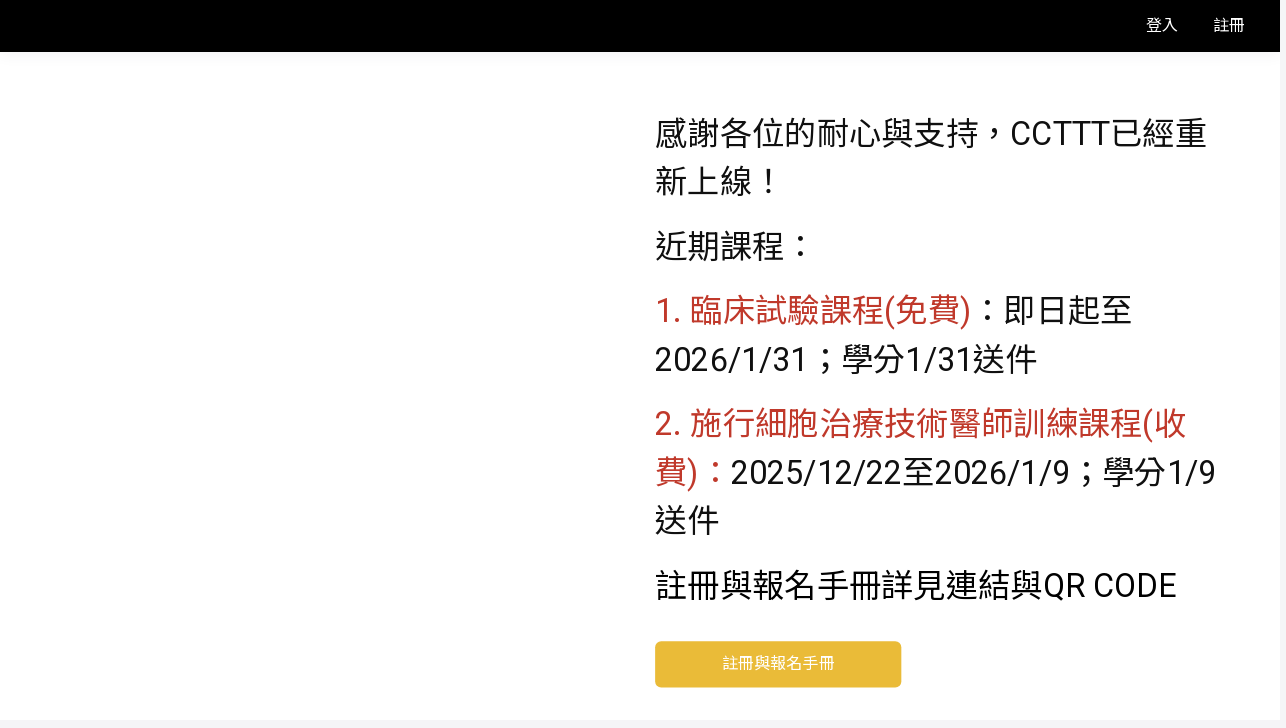

--- FILE ---
content_type: text/html; charset=utf-8
request_url: https://www.ccttt.org.tw/training
body_size: 62174
content:
<!DOCTYPE html><html style="background-color:#606060;height:auto"><head><link rel="manifest" href="/manifest.json"/><link rel="preconnect" href="https://fonts.gstatic.com"/><link href="https://fonts.googleapis.com/css2?family=Noto+Sans+TC:wght@300;400;500;700&amp;family=Roboto:wght@300;400;500;700&amp;display=swap" rel="stylesheet"/><script src="https://cdn.lrkt-in.com/LogRocket.min.js" crossorigin="anonymous"></script><meta charSet="utf-8"/><meta name="viewport" content="width=device-width"/><meta name="next-head-count" content="2"/><link rel="preload" href="/_next/static/css/545c32ae0170406ee666.css" as="style"/><link rel="stylesheet" href="/_next/static/css/545c32ae0170406ee666.css" data-n-g=""/><link rel="preload" href="/_next/static/css/753fdb17514ef79381f8.css" as="style"/><link rel="stylesheet" href="/_next/static/css/753fdb17514ef79381f8.css" data-n-g=""/><link rel="preload" href="/_next/static/css/5bbe5421613e1936ee0a.css" as="style"/><link rel="stylesheet" href="/_next/static/css/5bbe5421613e1936ee0a.css" data-n-p=""/><noscript data-n-css="true"></noscript><link rel="preload" href="/_next/static/chunks/main-566ac6ae1897bc9b5c2c.js" as="script"/><link rel="preload" href="/_next/static/chunks/webpack-51cbeab6d00501528c72.js" as="script"/><link rel="preload" href="/_next/static/chunks/framework.64ece2d4fc185c56fae4.js" as="script"/><link rel="preload" href="/_next/static/chunks/29107295.a53cfe4033e4bdf3a5cf.js" as="script"/><link rel="preload" href="/_next/static/chunks/05d954cf.bf3861cc623d44c01677.js" as="script"/><link rel="preload" href="/_next/static/chunks/app-other.82a47714bc3a4ff084c5.js" as="script"/><link rel="preload" href="/_next/static/chunks/pages/_app-5d4ed17bc246c2f4afe7.js" as="script"/><link rel="preload" href="/_next/static/chunks/75fc9c18.759bc64490a0e0535948.js" as="script"/><link rel="preload" href="/_next/static/chunks/pages/training-a22b5598cfc33db66a24.js" as="script"/><style data-styled="" data-styled-version="5.3.11">.ccRbnc{position:fixed;top:0;left:0;width:100%;height:calc(var(--vh,1vh) * 100);display:-webkit-box;display:-webkit-flex;display:-ms-flexbox;display:flex;-webkit-box-pack:center;-webkit-justify-content:center;-ms-flex-pack:center;justify-content:center;-webkit-align-items:center;-webkit-box-align:center;-ms-flex-align:center;align-items:center;background:#F5F5F7;z-index:9999;}/*!sc*/
data-styled.g296[id="GlobalLoading__LoadingContainer-sc-iet07c-0"]{content:"ccRbnc,"}/*!sc*/
</style></head><body><div id="__next"><div class="GlobalLoading__LoadingContainer-sc-iet07c-0 ccRbnc"><span role="img" aria-label="loading" style="font-size:60px;color:#3091fd" class="anticon anticon-loading anticon-spin"><svg viewBox="0 0 1024 1024" focusable="false" data-icon="loading" width="1em" height="1em" fill="currentColor" aria-hidden="true"><path d="M988 548c-19.9 0-36-16.1-36-36 0-59.4-11.6-117-34.6-171.3a440.45 440.45 0 00-94.3-139.9 437.71 437.71 0 00-139.9-94.3C629 83.6 571.4 72 512 72c-19.9 0-36-16.1-36-36s16.1-36 36-36c69.1 0 136.2 13.5 199.3 40.3C772.3 66 827 103 874 150c47 47 83.9 101.8 109.7 162.7 26.7 63.1 40.2 130.2 40.2 199.3.1 19.9-16 36-35.9 36z"></path></svg></span></div></div><script id="__NEXT_DATA__" type="application/json">{"props":{"initialProps":{"pageProps":{"ssrIsMobile":false},"domain":"https://www.ccttt.org.tw","ssrHeaders":{"x-school-hostname":"www.ccttt.org.tw","Authorization":""},"statusCode":200,"ssrIsMobile":false},"initialState":{"session":{"isSignedIn":false,"token":null,"isPreview":false,"previewToken":null,"buttonLoading":false,"successMessage":"","updateMobileState":"IDLE","confirmMobileState":"IDLE","emailResendState":"IDLE","isRecordIssue":false},"errorMessage":{"groupErrorMessage":"","inputErrorMessages":{}},"user":{"profile":{},"putUserProfileState":"IDLE","notifications":[],"notificationsSeening":{},"addNotificationsData":[],"bindCreditCard":[],"rebindCreditCardStatus":false,"lockActionStatus":false,"deleteTrialPlanStatus":false,"changePlanStatus":false,"clancelPlanStatus":false,"opinionPlanStatus":false,"changeFormalState":false,"invoicesList":[],"currentPlan":{},"unbindOtherUsernameStates":{},"refetchUserProfileState":"IDLE","putProfilePasswordState":"IDLE","putUserProfilePictureState":"IDLE","bindUserEmailState":"IDLE","learningCenter":{},"learningCenterSideEffect":{"isLoading":false,"isLoaded":false,"error":null},"learningCenterAssignCourse":{"complete":{"data":[],"pagination":{"totalCount":0}},"incomplete":{"data":[],"pagination":{"totalCount":0}}},"learningCenterAssignCourseSideEffect":{"isLoading":false,"isLoaded":false,"error":null},"mineLearningPath":{"complete":{"data":[],"pagination":{"totalCount":0}},"incomplete":{"data":[],"pagination":{"totalCount":0}}},"mineLearningPathSideEffect":{"isLoading":false,"isLoaded":false,"error":null},"joinedCoursesStatistics":{"data":[],"pagination":{"totalCount":0}},"joinedCoursesStatisticsSideEffect":{"isLoading":false,"isLoaded":false,"error":null},"joinedLearningPathStatistics":{"data":[],"pagination":{"totalCount":0}},"joinedLearningPathStatisticsSideEffect":{"isLoading":false,"isLoaded":false,"error":null},"userLearningStatistics":{},"userLearningStatisticsSideEffect":{"isLoading":false,"isLoaded":false,"error":null},"getLearningRecordsMine":{"data":[],"pagination":{"totalCount":0}},"getLearningRecordsMineSideEffect":{"isLoading":false,"isLoaded":false,"error":null},"learningLevel":1,"getLearningLevelSideEffect":{"isLoading":false,"isLoaded":false,"error":null}},"school":{"schools":[],"schoolPlans":{"year":[],"month":[]},"selectPlanId":null,"schoolId":null,"hostNameSuccess":true,"checkHostNameEnd":false,"buttonLoading":false,"teachers":[],"registerFields":[],"registerFieldsSideEffect":{"isLoading":false,"isLoaded":false,"error":false},"schoolSearch":{},"schoolSearchSideEffect":{"isLoading":false,"isLoaded":false,"error":false}},"payment":{"creditCards":[],"showCardSelect":false,"showCardInput":true,"buttonLoading":false,"showLoading":true,"paymentState":"IDLE","paymentErrorFields":[]},"ui":{"showModal":false,"lockScroll":false,"showCheckModal":false,"modalData":null,"modalType":null,"keyboardShow":false},"course":{"coursesView":null,"coursesViewState":"IDLE","currentCourse":null,"currentCourseState":"IDLE","currentCourseGeneralState":"IDLE","currentCourseRefetchState":"LOADING","currentCourseProgressState":"IDLE","currentCourseProgress":null,"courseRatings":[],"courseRatingsById":{},"getCourseRatingStates":{},"addCourseRatingStates":{},"editCourseRatingStates":{},"propagandaReviews":[],"propagandaReviewsState":[],"certificate":{},"getCertificateState":{},"createCertificateState":{},"coursesViewByCourseIdMap":{},"coursesViewByCourseIdMapState":{}},"upload":{"videoObject":{}},"theme":{"showPageLoading":false,"themes":{"banner":null,"can_switch_course_system":false,"can_switch_hr_system":false,"certificate_enabled":true,"closed_sso_domain":null,"closed_sso_enabled":false,"closed_sso_type":null,"closed_web":false,"color_theme":"colorTheme6","completed":false,"course_assignment_enabled":false,"course_market_enabled":false,"course_user_statistics_enabled":true,"customized_certificate_enabled":true,"default_landing_system":null,"department_management_enabled":true,"disable_oauth":true,"disable_purchase":false,"employee_management_enabled":false,"enable_banner":false,"enable_learning_map_and_area":true,"enterprise_course_user_statistics_enabled":false,"enterprise_learning_statistic_enabled":false,"faq_pages":[],"fb_chat_plugin_enabled":null,"fb_page_id":null,"fb_pixel_id":null,"front_desk_knowledge_base_enabled":false,"front_desk_user_learning_statistics":false,"gtm_id":null,"hr_all_application_enabled":true,"hr_api_access_enabled":false,"hr_employee_enabled":false,"hr_holiday_enabled":false,"hr_insurance_data_enabled":false,"hr_leave_approval_enabled":false,"hr_make_up_punch_approval_enabled":true,"hr_overtime_approval_enabled":false,"hr_payroll_enabled":false,"hr_personal_shift_enabled":null,"hr_report_clockin_enabled":false,"hr_report_payroll_enabled":false,"hr_supplementary_premium":false,"hr_system_enabled":false,"hr_system_header_enabled":false,"icon_link":{"converting":false,"duration":null,"error":false,"ext":"png","filename":"blob","id":"01JM9FZJ2FT7930TJXD0224722","link":"https://storage.googleapis.com/teaches_cc_production/PRODUCTION/images/01JM9FZJ2Q3Z4R1D98MXKGQC6B.png","name":null,"site":"gcs","thumbnail_link":null},"id":"01JKYP17GA010CZ9BQ611MFER7","internal_courses_enabled":false,"knowledge_base_enabled":true,"language_preference":null,"line_notification_enabled":true,"logo_link":{"converting":false,"duration":null,"error":false,"ext":"png","filename":"1739779979656-removebg-preview.png","id":"01JM9FGSKWC30EMNQ7K6QDPK2E","link":"https://storage.googleapis.com/teaches_cc_production/PRODUCTION/images/01JM9FGSKXHW0XM0C26C5QF4D7.png","name":null,"site":"gcs","thumbnail_link":null},"mirror_course_permission_enabled":false,"multi_course_assignment_enabled":false,"multi_language_enabled":false,"name":"台灣臨床試驗教育訓練中心","noindex":true,"other_school_login_enabled":false,"pages":[{"content":"{\"key\":\"home\",\"notDelete\":true,\"path\":\"\",\"allPath\":\"\",\"isDefaultPage\":true,\"seoData\":{},\"list\":[{\"key\":\"header\",\"type\":\"header\",\"name\":\"頁首\",\"notDelete\":true,\"textColor\":\"white\",\"backColor\":\"#000000\",\"list\":[],\"isPreview\":false},{\"key\":\"carouselBanner414e26-a0b0-41dc-c464-33cb4c0a01d\",\"type\":\"carouselBanner\",\"name\":\"輪播 Banner\",\"showAddMore\":true,\"maxNumber\":10,\"list\":[],\"isPreview\":false,\"notDelete\":false,\"chosen\":false},{\"key\":\"imageText\",\"type\":\"imageText\",\"name\":\"最新消息\",\"image\":\"https://storage.googleapis.com/teaches_cc_production/PRODUCTION/images/01KC60YP6NMR8PE7FKME7Y5K3G.png\",\"action\":{\"openType\":\"openLink\",\"link\":\"https://drive.google.com/drive/folders/1ApL1EzLvVVGycrzWHDClEBUFMuY6EroP?usp=sharing\"},\"text\":\"\u003cp\u003e\u003cstrong\u003e\u003cspan style=\\\"font-size:32px\\\"\u003e感謝各位的耐心與支持，CCTTT已經重新上線！\u003c/span\u003e\u003c/strong\u003e\u003c/p\u003e\u003cp\u003e\u003cstrong\u003e\u003cspan style=\\\"font-size:32px\\\"\u003e近期課程：\u003c/span\u003e\u003c/strong\u003e\u003c/p\u003e\u003cp\u003e\u003cstrong\u003e\u003cspan style=\\\"font-size:32px\\\"\u003e\u003cspan style=\\\"color:#c0392b\\\"\u003e1. 臨床試驗課程(免費)\u003c/span\u003e：即日起至2026/1/31；學分1/31送件\u003c/span\u003e\u003c/strong\u003e\u003c/p\u003e\u003cp\u003e\u003cstrong\u003e\u003cspan style=\\\"font-size:32px\\\"\u003e\u003cspan style=\\\"color:#c0392b\\\"\u003e2. 施行細胞治療技術醫師訓練課程(收費)：\u003c/span\u003e2025/12/22至2026/1/9；學分1/9送件\u003c/span\u003e\u003c/strong\u003e\u003c/p\u003e\u003cp\u003e\u003c/p\u003e\u003cp\u003e\u003cstrong\u003e\u003cspan style=\\\"font-size:32px\\\"\u003e\u003cspan style=\\\"color:#000000\\\"\u003e註冊與報名手冊詳見連結與QR CODE\u003c/span\u003e\u003c/span\u003e\u003c/strong\u003e\u003c/p\u003e\",\"button\":{\"text\":\"註冊與報名手冊\",\"width\":\"auto\",\"openType\":\"openLink\",\"link\":\"https://drive.google.com/drive/folders/1ApL1EzLvVVGycrzWHDClEBUFMuY6EroP?usp=sharing\"},\"icon\":\"4_text_pic\",\"isPreview\":false,\"imageId\":\"01KC60YP6MY30PSMVJF5WEYXNZ\",\"thumbnailLink\":null,\"hide\":false,\"chosen\":false,\"updatedAt\":\"2025-12-11T06:18:10.758Z\"},{\"key\":\"courseProducts\",\"type\":\"courseProducts\",\"name\":\"課程\",\"categoryId\":\"all\",\"amount\":4,\"editableList\":[\"reName\",\"copy\",\"hide\",\"delete\"],\"isPreview\":false,\"hide\":false,\"sectionTitle\":\"熱門課程\",\"chosen\":false,\"undefined\":{}},{\"key\":\"textc1453aa-5284-3728-0a63-57837dfe0ff6\",\"type\":\"text\",\"name\":\"聯絡資訊\",\"backColor\":\"#000000\",\"text\":\"\u003ch2 style=\\\"text-align:left;\\\" size=\\\"0\\\" _root=\\\"undefined\\\" __ownerid=\\\"undefined\\\" __hash=\\\"undefined\\\" __altered=\\\"false\\\"\u003e\u003cspan style=\\\"color:#ffffff\\\"\u003e聯絡我們\u003c/span\u003e\u003c/h2\u003e\u003cp style=\\\"text-indent:2em;\\\"\u003e\u003cspan style=\\\"color:#ffffff\\\"\u003e執行單位/財團法人台灣醫界聯盟基金會\u003c/span\u003e\u003c/p\u003e\u003cp style=\\\"text-indent:2em;\\\"\u003e\u003cspan style=\\\"color:#ffffff\\\"\u003eFoundation of Medical Professionals Alliance in Taiwan\u003c/span\u003e\u003c/p\u003e\u003cp style=\\\"text-indent:2em;\\\"\u003e\u003cspan style=\\\"color:#ffffff\\\"\u003e地址/台北市100仁愛路一段4號3樓\u003c/span\u003e\u003c/p\u003e\u003cp style=\\\"text-indent:2em;\\\"\u003e\u003cspan style=\\\"color:#ffffff\\\"\u003e電話/(02)2321-2362\u003c/span\u003e\u003c/p\u003e\u003cp style=\\\"text-indent:2em;\\\"\u003e\u003cspan style=\\\"color:#ffffff\\\"\u003e服務時間/09:00-17:00(依行政院人事行政總處公告)\u003c/span\u003e\u003c/p\u003e\u003cp style=\\\"text-indent:2em;\\\"\u003e\u003cspan style=\\\"color:#ffffff\\\"\u003eEmail/\u003ca href=\\\"mailto:fmpat1992@gmail.com\\\" target=\\\"\\\"\u003efmpat1992@gmail.com\u003c/a\u003e\u003c/span\u003e\u003c/p\u003e\",\"isPreview\":false,\"notDelete\":false,\"chosen\":false},{\"key\":\"image13de474-8df3-b147-b02-4d47a118ddd6\",\"type\":\"image\",\"name\":\"學分申請時程\",\"icon\":\"4_pics\",\"image\":\"https://storage.googleapis.com/course-dev-bucket-1/DEV/images/01E9TDTN0WK4W0ZNJ7BQQVDX23.jpg\",\"action\":{\"openType\":\"\",\"link\":\"\"},\"isPreview\":false,\"notDelete\":false,\"chosen\":false,\"hide\":true},{\"key\":\"offlineEvents\",\"type\":\"offlineEvents\",\"name\":\"活動報名\",\"editableList\":[\"reName\",\"hide\"],\"isPreview\":false,\"hide\":true},{\"key\":\"courseEvaluation\",\"type\":\"courseEvaluation\",\"name\":\"口碑見證\",\"editableList\":[\"reName\",\"hide\"],\"isPreview\":false,\"hide\":true},{\"key\":\"footer\",\"type\":\"footer\",\"name\":\"頁尾\",\"notDelete\":true,\"textColor\":\"#222222\",\"backColor\":\"#ececec\",\"list\":[{\"isDefault\":true,\"key\":\"dealer\",\"name\":\"申請成為經銷商\",\"type\":\"button\",\"openType\":\"openLink\",\"link\":\"\"},{\"isDefault\":true,\"key\":\"subscribe\",\"name\":\"訂閱電子報\",\"type\":\"button\",\"openType\":\"openLink\",\"link\":\"\"},{\"key\":\"policy\",\"name\":\"隱私權政策\",\"type\":\"button\",\"openType\":\"openPage\",\"link\":\"policy\"},{\"key\":\"terms\",\"name\":\"使用條款\",\"type\":\"button\",\"openType\":\"openPage\",\"link\":\"terms\"},{\"key\":\"email\",\"name\":\"客服/合作邀約信箱\",\"type\":\"button\",\"openType\":\"openEmail\",\"link\":\"vicky@teaches.cc\"}],\"isPreview\":false}],\"themeVersionNumber\":\"0.9.163\"}","id":"01JKYP17N0J0P57433KR3N7TFD","name":"首頁","sort_number":0,"status":"published"},{"content":"{\"key\":\"search\",\"notDelete\":false,\"path\":\"category\",\"allPath\":\"/category/all\",\"isDefaultPage\":true,\"seoData\":{},\"list\":[]}","id":"01JKYP17SZ8JWMWHDNA6WDHQY9","name":"探索課程","sort_number":1,"status":"published"},{"content":"{\"key\":\"about\",\"notDelete\":false,\"path\":\"about\",\"allPath\":\"/p/about\",\"isDefaultPage\":true,\"seoData\":{},\"list\":[{\"key\":\"image\",\"type\":\"image\",\"name\":\"圖片\",\"image\":\"https://storage.googleapis.com/teaches_cc_production/PRODUCTION/images/01JM9GA2X3TSM4J8NKFS4HXRHF.png\",\"action\":{\"openType\":\"\",\"link\":\"\"},\"imageId\":\"01JM9GA2X2MV9WM9SWK62EQMA1\",\"thumbnailLink\":null,\"updatedAt\":\"2025-02-17T08:27:34.238Z\",\"isPreview\":false},{\"key\":\"text1387f5b-a8ca-8618-af0c-6cbc85bc55da\",\"type\":\"text\",\"name\":\"文字\",\"backColor\":\"transparent\",\"text\":\"\u003ch1 style=\\\"text-align:center;text-indent:2em;\\\" size=\\\"1\\\" _root=\\\"[object Object]\\\" __ownerID=\\\"undefined\\\" __hash=\\\"undefined\\\" __altered=\\\"false\\\"\u003e\u003cstrong\u003e台灣臨床試驗教育訓練中心（CCTTT）起源\u003c/strong\u003e\u003c/h1\u003e\u003cp style=\\\"text-align:justify;text-indent:2em;\\\" class=\\\"MsoNormal\\\"\u003e\u003cspan style=\\\"font-size:20px\\\"\u003e台灣臨床試驗教育訓練中心（CCTTT）的成立，源自於台灣臨床試驗產業的快速發展與國際化需求。隨著醫療技術的進步與新藥研發的增長，臨床試驗在醫藥產業中扮演著越來越重要的角色。然而，臨床試驗的進行涉及\u003cstrong\u003e嚴格的法規、臨床操作標準（GCP）、受試者安全保障以及倫理審查\u003c/strong\u003e，這些都需要專業的知識與技能來確保試驗的合規性與有效性。\u003c/span\u003e\u003c/p\u003e\u003cp style=\\\"text-align:justify;text-indent:2em;\\\" class=\\\"MsoNormal\\\"\u003e\u003cspan style=\\\"font-size:20px\\\"\u003e財團法人台灣醫界聯盟基金會（FMPAT，Foundation of Medical Professionals Alliance in Taiwan）長期致力於推動台灣醫療體系的進步與創新，致力於提升臨床試驗的品質與專業人才培育。基金會深知，若要推動台灣成為全球臨床試驗的重要基地，除了完善的法規與臨床試驗設施，還需要具備\u003cstrong\u003e受過完整培訓的專業人才\u003c/strong\u003e。因此，在 FMPAT 的倡議與大力推動下，CCTTT 正式成立，為台灣臨床試驗領域提供一個\u003cstrong\u003e專業化、標準化與國際化\u003c/strong\u003e的教育訓練平台。\u003c/span\u003e\u003c/p\u003e\u003cp style=\\\"text-align:justify;text-indent:2em;\\\" class=\\\"MsoNormal\\\"\u003e\u003cstrong\u003e\u003cspan style=\\\"font-size:20px\\\"\u003e成立目標\u003c/span\u003e\u003c/strong\u003e\u003c/p\u003e\u003cul\u003e\u003cli\u003e\u003cspan style=\\\"font-size:20px\\\"\u003e\u003cstrong\u003e提供臨床試驗專業教育訓練\u003c/strong\u003e，確保試驗參與人員具備完整的專業知識與技能。\u003c/span\u003e\u003c/li\u003e\u003cli\u003e\u003cspan style=\\\"font-size:20px\\\"\u003e\u003cstrong\u003e強化台灣臨床試驗的合規性與品質管理\u003c/strong\u003e，提升試驗執行的標準與效率。\u003c/span\u003e\u003c/li\u003e\u003cli\u003e\u003cspan style=\\\"font-size:20px\\\"\u003e\u003cstrong\u003e推動台灣成為國際臨床試驗的重要基地\u003c/strong\u003e，吸引國際製藥公司與CRO（臨床研究機構）在台灣進行試驗，促進醫藥產業的發展。\u003c/span\u003e\u003c/li\u003e\u003c/ul\u003e\",\"isPreview\":false,\"notDelete\":false},{\"key\":\"text631b540-7d0-184f-f1c8-a5ec2474fc\",\"type\":\"text\",\"name\":\"文字\",\"backColor\":\"transparent\",\"text\":\"\u003ch1 style=\\\"text-align:center;text-indent:2em;\\\" size=\\\"1\\\" _root=\\\"[object Object]\\\" __ownerID=\\\"undefined\\\" __hash=\\\"undefined\\\" __altered=\\\"false\\\"\u003e\u003cstrong\u003e發展歷程\u003c/strong\u003e\u003c/h1\u003e\u003cp style=\\\"text-align:justify;text-indent:2em;\\\" class=\\\"MsoNormal\\\"\u003e\u003cspan style=\\\"font-size:20px\\\"\u003e台灣臨床試驗教育訓練中心成立後，透過數位化與線上學習平台，逐步建立起完整的學習與訓練機制：\u003c/span\u003e\u003c/p\u003e\u003cp style=\\\"text-align:justify;text-indent:2em;\\\" class=\\\"MsoNormal\\\"\u003e\u003cstrong\u003e\u003cspan style=\\\"font-size:20px\\\"\u003e1. 數位化與線上學習平台建立\u003c/span\u003e\u003c/strong\u003e\u003c/p\u003e\u003cp style=\\\"text-align:justify;text-indent:2em;\\\" class=\\\"MsoNormal\\\"\u003e\u003cspan style=\\\"font-size:20px\\\"\u003e為了讓更多臨床試驗專業人員能夠便利地參與學習，CCTTT推動了線上學習平台，讓學員可以\u003cstrong\u003e隨時隨地進修\u003c/strong\u003e。線上學習平台的優勢包括：\u003c/span\u003e\u003c/p\u003e\u003cul\u003e\u003cli\u003e\u003cspan style=\\\"font-size:20px\\\"\u003e\u003cstrong\u003e彈性學習\u003c/strong\u003e：不受時間與地點限制，醫護人員與研究人員可以根據自己的工作安排進行學習。\u003c/span\u003e\u003c/li\u003e\u003cli\u003e\u003cspan style=\\\"font-size:20px\\\"\u003e\u003cstrong\u003e標準化內容\u003c/strong\u003e：所有課程內容經過專家審核，確保資訊的準確性與適用性。\u003c/span\u003e\u003c/li\u003e\u003cli\u003e\u003cspan style=\\\"font-size:20px\\\"\u003e\u003cstrong\u003e自動學分登錄\u003c/strong\u003e：學員通過測驗後，可獲得醫事人員繼續教育學分，提高學習效益。\u003c/span\u003e\u003c/li\u003e\u003c/ul\u003e\u003cp style=\\\"text-align:justify;text-indent:2em;\\\" class=\\\"MsoNormal\\\"\u003e\u003cstrong\u003e\u003cspan style=\\\"font-size:20px\\\"\u003e2. 持續優化與國際合作\u003c/span\u003e\u003c/strong\u003e\u003c/p\u003e\u003cp style=\\\"text-align:justify;text-indent:2em;\\\" class=\\\"MsoNormal\\\"\u003e\u003cspan style=\\\"font-size:20px\\\"\u003e隨著台灣臨床試驗市場的成長，CCTTT也持續優化課程內容，並與國際機構合作，確保訓練內容與全球標準接軌。這些合作包括：\u003c/span\u003e\u003c/p\u003e\u003cul\u003e\u003cli\u003e\u003cspan style=\\\"font-size:20px\\\"\u003e\u003cstrong\u003e與國內外製藥公司及CRO合作\u003c/strong\u003e，提供業界最新的試驗技術與法規變動資訊。\u003c/span\u003e\u003c/li\u003e\u003cli\u003e\u003cspan style=\\\"font-size:20px\\\"\u003e\u003cstrong\u003e與政府單位（如衛生福利部、食藥署）合作\u003c/strong\u003e，確保課程內容符合最新的法規要求，提高台灣臨床試驗的法規遵循度。\u003c/span\u003e\u003c/li\u003e\u003cli\u003e\u003cspan style=\\\"font-size:20px\\\"\u003e\u003cstrong\u003e舉辦國際研討會與工作坊\u003c/strong\u003e，邀請國際專家來台交流，提升台灣臨床試驗人才的國際視野與專業能力。\u003c/span\u003e\u003c/li\u003e\u003c/ul\u003e\u003cp style=\\\"text-align:justify;text-indent:2em;\\\" class=\\\"MsoNormal\\\"\u003e\u003cstrong\u003e\u003cspan style=\\\"font-size:20px\\\"\u003e對台灣臨床試驗領域的影響\u003c/span\u003e\u003c/strong\u003e\u003c/p\u003e\u003cp style=\\\"text-align:justify;text-indent:2em;\\\" class=\\\"MsoNormal\\\"\u003e\u003cspan style=\\\"font-size:20px\\\"\u003eCCTTT的成立與發展，對台灣的臨床試驗領域帶來了顯著的影響：\u003c/span\u003e\u003c/p\u003e\u003col\u003e\u003cli\u003e\u003cspan style=\\\"font-size:20px\\\"\u003e\u003cstrong\u003e提升臨床試驗人才素質\u003c/strong\u003e：透過系統化的培訓，台灣的臨床試驗從業人員專業能力大幅提升，使得試驗執行更為嚴謹與高效。\u003c/span\u003e\u003c/li\u003e\u003cli\u003e\u003cspan style=\\\"font-size:20px\\\"\u003e\u003cstrong\u003e加強試驗品質與法規遵循\u003c/strong\u003e：透過嚴格的教育訓練，臨床試驗執行過程更加符合國際標準，提高試驗數據的可信度與可重現性。\u003c/span\u003e\u003c/li\u003e\u003cli\u003e\u003cspan style=\\\"font-size:20px\\\"\u003e\u003cstrong\u003e促進台灣成為國際試驗基地\u003c/strong\u003e：台灣具備優秀的醫療資源與臨床試驗環境，CCTTT的推動進一步強化台灣的競爭力，使得台灣成為亞太地區重要的臨床試驗樞紐。\u003c/span\u003e\u003c/li\u003e\u003c/ol\u003e\",\"isPreview\":false,\"notDelete\":false},{\"key\":\"text3ffadfc-e1d5-6178-bed-11ba3e02e7\",\"type\":\"text\",\"name\":\"文字\",\"backColor\":\"transparent\",\"text\":\"\u003ch1 style=\\\"text-align:center;text-indent:2em;\\\" size=\\\"1\\\" _root=\\\"[object Object]\\\" __ownerID=\\\"undefined\\\" __hash=\\\"undefined\\\" __altered=\\\"false\\\"\u003e\u003cstrong\u003e結語\u003c/strong\u003e\u003c/h1\u003e\u003cp style=\\\"text-align:start;text-indent:2em;\\\" class=\\\"MsoNormal\\\"\u003e\u003cspan style=\\\"font-size:20px\\\"\u003e台灣臨床試驗教育訓練中心（CCTTT）的成立，不僅回應了台灣臨床試驗產業的發展需求，也為醫藥專業人才提供了一個持續學習與進修的平台。而財團法人台灣醫界聯盟基金會（FMPAT）在這一過程中，發揮了關鍵性的推動作用，從政策倡議、課程開發、數位學習平台建置到各界合作，無不展現其對台灣臨床試驗發展的深遠影響。\u003c/span\u003e\u003c/p\u003e\u003cp style=\\\"text-align:start;text-indent:2em;\\\" class=\\\"MsoNormal\\\"\u003e\u003cspan style=\\\"font-size:20px\\\"\u003e隨著臨床試驗的國際化與數位化發展，CCTTT 將在FMPAT的支持下，持續優化課程內容、提升學習體驗，並積極推動與國際接軌，為台灣的臨床試驗產業發展貢獻更大的力量。\u003c/span\u003e\u003c/p\u003e\",\"isPreview\":false,\"notDelete\":false}]}","id":"01JKYP17ZEKRXPYQ31YFQ95MQQ","name":"關於我","sort_number":2,"status":"published"},{"content":"{\"key\":\"precautions\",\"notDelete\":false,\"path\":\"precautions\",\"allPath\":\"/p/precautions\",\"isDefaultPage\":true,\"seoData\":{},\"list\":[{\"key\":\"image1dc3c6-655-e1c1-f34f-175d3dc5513\",\"type\":\"image\",\"name\":\"圖片\",\"icon\":\"4_pics\",\"image\":\"https://storage.googleapis.com/course-dev-bucket-1/DEV/images/01E9TDTN0WK4W0ZNJ7BQQVDX23.jpg\",\"action\":{\"openType\":\"\",\"link\":\"\"},\"isPreview\":false,\"notDelete\":false},{\"key\":\"image1b0280e-2b22-5be6-71a0-0ce3b2e87af\",\"type\":\"image\",\"name\":\"圖片\",\"icon\":\"4_pics\",\"image\":\"https://storage.googleapis.com/course-dev-bucket-1/DEV/images/01E9TDTN0WK4W0ZNJ7BQQVDX23.jpg\",\"action\":{\"openType\":\"\",\"link\":\"\"},\"isPreview\":false,\"notDelete\":false}]}","id":"01JKYP1851W213HVGRGWHY8NDV","name":"操作說明","sort_number":3,"status":"published"},{"content":"{\"key\":\"policy\",\"notDelete\":true,\"path\":\"policy\",\"allPath\":\"/p/policy\",\"isDefaultPage\":true,\"seoData\":{},\"list\":[{\"key\":\"text\",\"type\":\"text\",\"name\":\"文字\",\"text\":\"\\n\u003cp\u003e\u003cspan style=\\\"font-size:30px\\\"\u003e\u003cstrong\u003e隱私權政策\u003c/strong\u003e\u003c/span\u003e\u003c/p\u003e\u003ch4\u003e\u003c/h4\u003e\u003ch4 dir=\\\"ltr\\\"\u003e\u003cspan style=\\\"color:#000000\\\"\u003e本隱私權聲明適用於本網站 (以下稱「本公司或本網站」)於本網站網站域名及次級網域名與各項服務 (包括但不限於行動裝置、桌上型電腦等) 所提供的服務。在使用本網站時，您同意受本隱私權聲明條款及條件所拘束，如果您不同意，請不要使用或取得我們所提供的服務。\u003c/span\u003e\u003c/h4\u003e\u003ch4 dir=\\\"ltr\\\"\u003e\u003cspan style=\\\"color:#000000\\\"\u003e如下所述，您個人資料有可能會被揭露予第三人並且被我們及第三人使用。在註冊時透過接受本隱私權聲明及使用條款，您明示同意我們使用及揭露您個人資料。本隱私權聲明並為會員合約/使用條款之一部分。\u003c/span\u003e\u003c/h4\u003e\u003cp\u003e\u003c/p\u003e\u003cp dir=\\\"ltr\\\"\u003e\u003cspan style=\\\"color:#000000\\\"\u003e【我們搜集的資訊】\u003c/span\u003e\u003c/p\u003e\u003cp dir=\\\"ltr\\\"\u003e\u003cspan style=\\\"color:#000000\\\"\u003e1、 我們蒐集您個人資料之主要目的，在於為您提供本網站順利的、有效率的及特定選項的服務，這樣可以讓我們提供最符合您需要的服務及功能，並且規劃訂製我們的服務而使您使用本網站提供的服務更順利。\u003c/span\u003e\u003c/p\u003e\u003cp dir=\\\"ltr\\\"\u003e\u003cspan style=\\\"color:#000000\\\"\u003e2、 本網站對會員個人資料的蒐集、處理及利用，將嚴格遵守中華民國「個人資料保護法」之規範。\u003c/span\u003e\u003c/p\u003e\u003cp dir=\\\"ltr\\\"\u003e\u003cspan style=\\\"color:#000000\\\"\u003e3、 通常，您可以瀏覽我們的網站而不用告訴我們您是誰或揭露任何個人的資料；然而一旦您提供個人資料給我們，對我們而言，您就不再是匿名人士。如果您選擇使用我們的服務，我們可能要求您提供聯絡及辨認資料、付款資料及我們網站的各類表格所要求提供的其他個人資料。我們會盡可能指出那些資料是必須提供的及那些資料是可依您選擇而提供的。您可以選擇不使用某項服務或功能而不必提供有關資訊，在某些情況下，包括但不限於，您正在申請註冊使用一個免費電子郵件帳戶的服務，或申請註冊以便在我們的網站上進行交易，我們便會要求進一步的財務資料。我們使用您的財務資料，包括您的信用卡資料來驗證您的姓名、地址及其他資料。\u003c/span\u003e\u003c/p\u003e\u003cp dir=\\\"ltr\\\"\u003e\u003cspan style=\\\"color:#000000\\\"\u003e4、 我們會依據您在我們網站上的行為自動蒐集一些資料，我們使用這些資料對我們的會員人數統計、興趣及行為模式進行內部研究，以便更瞭解我們的會員，並且為您及我們的社群提供更好的服務。這些資料可能包括您來自於那個URL(不論這個URL是否在我們的網站上)，您接下來前往的URL(不論這個URL是否在我們的網站上)，目前使用何種瀏覽器，以及您的IP地址。\u003c/span\u003e\u003c/p\u003e\u003cp dir=\\\"ltr\\\"\u003e\u003cspan style=\\\"color:#000000\\\"\u003e5、 我們在部份網頁使用像cookies的資料蒐集裝置來幫助我們分析網頁的流動狀況、衡量促銷活動的效果，並增進信任度及安全性。」Cookies是一種儲存在您電腦或行動裝置的小檔案，可以幫助我們提供特定選項的服務，我們提供只有經由使用cookies才能提供之一些功能，我們也使用 cookies以允許您在某一階段內減少輸入密碼的次數，cookies也可以幫助我們提供符合您興趣的資料。大部分的cookies是階段型cookies，意指他們會在階段終了後從您的電腦或行動裝置中被自動刪除。如果您的瀏覽器允許，您永遠有權拒絕我們的cookies，雖然在那種情況下，您可能無法使用我們網站上一些特定功能，並且在某一階段內必須更頻繁的重新輸入密碼。\u003c/span\u003e\u003c/p\u003e\u003cp dir=\\\"ltr\\\"\u003e\u003cspan style=\\\"color:#000000\\\"\u003e6、 此外，您可能會碰到由第三人在我們網站上某些網頁中存放的cookies或其他類似裝置，例如，如果您瀏覽一個由會員自行製作的網頁，該網頁可能就放有cookie，我們並不控制第三人對 cookies的使用。\u003c/span\u003e\u003c/p\u003e\u003cp dir=\\\"ltr\\\"\u003e\u003cspan style=\\\"color:#000000\\\"\u003e7、 如果您選擇在我們的網站上提供之服務，我們會蒐集您的行為資料，同時我們也會蒐集其他會員對您的意見。\u003c/span\u003e\u003c/p\u003e\u003cp dir=\\\"ltr\\\"\u003e\u003cspan style=\\\"color:#000000\\\"\u003e8、 想知道我們向您蒐集或所蒐集到與您有關的詳細資料以及誰有權取得該等資料，請詳閱下列敘述：\u003c/span\u003e\u003c/p\u003e\u003cp dir=\\\"ltr\\\"\u003e\u003cspan style=\\\"color:#000000\\\"\u003e■【個人資料蒐集、處理及利用告知暨同意】\u003c/span\u003e\u003c/p\u003e\u003cp dir=\\\"ltr\\\"\u003e\u003cspan style=\\\"color:#000000\\\"\u003e1、 本公司根據所提供的服務，將蒐集、處理及利用個人資料。\u003c/span\u003e\u003c/p\u003e\u003cp dir=\\\"ltr\\\"\u003e\u003cspan style=\\\"color:#000000\\\"\u003e2、 本公司蒐集、處理及利用的資料類別除依上開特定目的相關外，您個人資料利用之期間、地區、對象及方式如下\u003c/span\u003e\u003c/p\u003e\u003cp dir=\\\"ltr\\\"\u003e\u003cspan style=\\\"color:#000000\\\"\u003e•  \u003c/span\u003e \u003cspan style=\\\"color:#000000\\\"\u003e期間：依上開特定目的存在之期間，本公司考量本次蒐集之個人資料不再使用或特定目的消失後定期刪除或至您依據個資法第十一條第四項之規定請求本公司刪除或停止使用您的個人資料時為止。\u003c/span\u003e\u003c/p\u003e\u003cp dir=\\\"ltr\\\"\u003e\u003cspan style=\\\"color:#000000\\\"\u003e•  \u003c/span\u003e \u003cspan style=\\\"color:#000000\\\"\u003e地區：本公司及經本公司授權之人員或為達成交易服務上下游相關機關因執行上開特定目的所在地。\u003c/span\u003e\u003c/p\u003e\u003cp dir=\\\"ltr\\\"\u003e\u003cspan style=\\\"color:#000000\\\"\u003e•  \u003c/span\u003e \u003cspan style=\\\"color:#000000\\\"\u003e對象：經本公司授權之人員或為達成交易服務及瀏覽本公司網頁之上下游相關機關。\u003c/span\u003e\u003c/p\u003e\u003cp dir=\\\"ltr\\\"\u003e\u003cspan style=\\\"color:#000000\\\"\u003e•  \u003c/span\u003e \u003cspan style=\\\"color:#000000\\\"\u003e方式：依上開特定目的範圍內依合理及合法方式為之，本公司蒐集、處理及利用您之個人資料將以紙本、電腦系統、電子檔案、電話、email、傳真、郵寄等方式，或符合個人資料保護相關法令以自動化機器或其他非自動化之利用方式使用。\u003c/span\u003e\u003c/p\u003e\u003cp dir=\\\"ltr\\\"\u003e\u003cspan style=\\\"color:#000000\\\"\u003e3、 蒐集之個人資料類別：\u003c/span\u003e\u003c/p\u003e\u003cp dir=\\\"ltr\\\"\u003e\u003cspan style=\\\"color:#000000\\\"\u003e•  \u003c/span\u003e \u003cspan style=\\\"color:#000000\\\"\u003e識別類（C001辨識個人者、C002辨識財務者、C003政府資料中之辨識者）\u003c/span\u003e\u003c/p\u003e\u003cp dir=\\\"ltr\\\"\u003e\u003cspan style=\\\"color:#000000\\\"\u003e•  \u003c/span\u003e \u003cspan style=\\\"color:#000000\\\"\u003e特徵類（C011個人描述）\u003c/span\u003e\u003c/p\u003e\u003cp dir=\\\"ltr\\\"\u003e\u003cspan style=\\\"color:#000000\\\"\u003e•  \u003c/span\u003e \u003cspan style=\\\"color:#000000\\\"\u003e家庭情形（C021 家庭情形、C023 家庭其他成員之細節）\u003c/span\u003e\u003c/p\u003e\u003cp dir=\\\"ltr\\\"\u003e\u003cspan style=\\\"color:#000000\\\"\u003e•  \u003c/span\u003e \u003cspan style=\\\"color:#000000\\\"\u003e社會情況（C038 職業）\u003c/span\u003e\u003c/p\u003e\u003cp dir=\\\"ltr\\\"\u003e\u003cspan style=\\\"color:#000000\\\"\u003e•  \u003c/span\u003e \u003cspan style=\\\"color:#000000\\\"\u003e教育、考選、技術或其他專業（C052 資格或技術）等，具體事項如姓名、身分證統一編號、性別、出生年月日、通訊方式及其他詳如相關申請書或契約書之內容。\u003c/span\u003e\u003c/p\u003e\u003cp dir=\\\"ltr\\\"\u003e\u003cspan style=\\\"color:#000000\\\"\u003e4、 您可就其個人資料依法行使之下列權利：\u003c/span\u003e\u003c/p\u003e\u003cp dir=\\\"ltr\\\"\u003e\u003cspan style=\\\"color:#000000\\\"\u003e•  \u003c/span\u003e \u003cspan style=\\\"color:#000000\\\"\u003e(1) 除有個資法第十條所規定之例外情形外，得向本公司查詢、請求閱覽或請求製給複製本，惟本公司依個資法第十四條規定得酌收必要成本費用。\u003c/span\u003e\u003c/p\u003e\u003cp dir=\\\"ltr\\\"\u003e\u003cspan style=\\\"color:#000000\\\"\u003e•  \u003c/span\u003e \u003cspan style=\\\"color:#000000\\\"\u003e(2) 得向本公司請求補充或更正，惟依個資法施行細則第十九條規定，您應適當釋明其原因及事實。\u003c/span\u003e\u003c/p\u003e\u003cp dir=\\\"ltr\\\"\u003e\u003cspan style=\\\"color:#000000\\\"\u003e•  \u003c/span\u003e \u003cspan style=\\\"color:#000000\\\"\u003e(3) 本公司如有違反個資法規定蒐集、處理或利用您之個人資料，依個資法第十一條第四項規定，您得向本公司請求停止蒐集。\u003c/span\u003e\u003c/p\u003e\u003cp dir=\\\"ltr\\\"\u003e\u003cspan style=\\\"color:#000000\\\"\u003e•  \u003c/span\u003e \u003cspan style=\\\"color:#000000\\\"\u003e(4) 依個資法第十一條第二項規定，個人資料正確性有爭議者，得向本公司請求停止處理或利用您之個人資料。惟依該項但書規定，本公司因執行業務所必須並註明其爭議或經 您書面同意者，不在此限。\u003c/span\u003e\u003c/p\u003e\u003cp dir=\\\"ltr\\\"\u003e\u003cspan style=\\\"color:#000000\\\"\u003e•  \u003c/span\u003e \u003cspan style=\\\"color:#000000\\\"\u003e(5) 依個資法第十一條第三項規定，個人資料蒐集之特定目的消失或期限屆滿時，得向本公司請求刪除、停止處理或利用您之個人資料。惟依該項但書規定，本公司因執行業務所必須或經您書面同意者，不在此限。\u003c/span\u003e\u003c/p\u003e\u003cp dir=\\\"ltr\\\"\u003e\u003cspan style=\\\"color:#000000\\\"\u003e5、 您欲行使上述權利時，可隨時向本公司受理窗口提出申請。原則上，我們尊重您要求補充或更正、刪除、停止蒐集、處理或利用個人資料的權益，但某些情況下例如執行職務或業務所須，您所提出的申請我們將無法受理。當您提出上述任一申請時，請準備相關證明文件以書面方式提出，我們會在收到您書面申請的次日起30日內，以電子郵件通知您該項申請的結果；必要時，會再延長30日，我們也會以書面方式通知您延長的原因。\u003c/span\u003e\u003c/p\u003e\u003cp dir=\\\"ltr\\\"\u003e\u003cspan style=\\\"color:#000000\\\"\u003e6、 您不提供個人資料所致權益之影響：\u003c/span\u003e\u003c/p\u003e\u003cp dir=\\\"ltr\\\"\u003e\u003cspan style=\\\"color:#000000\\\"\u003e•  \u003c/span\u003e \u003cspan style=\\\"color:#000000\\\"\u003e除法律規定外，您得自由選擇是否提供相關個人資料及類別，惟您所拒絕提供之個人資料及類別，如果是辦理業務審核或作業所需之資料，本公司可能無法進行必要之業務審核或作業而無法提供您相關服務或無法提供較佳之服務，敬請見諒。\u003c/span\u003e\u003c/p\u003e\u003cp dir=\\\"ltr\\\"\u003e\u003cspan style=\\\"color:#000000\\\"\u003e■【我們對你個人資料的使用】\u003c/span\u003e\u003c/p\u003e\u003cp dir=\\\"ltr\\\"\u003e\u003cspan style=\\\"color:#000000\\\"\u003e1、 我們使用您的資料以幫助我們提供您所要求的服務，我們使用您建立之個人資料檔案中的資料及我們從您現在或過去在網站上的行為所取得之其他資料，來解決爭議、檢修障礙問題及執行我們的會員合約。偶而，我們可能檢視多個會員以確認問題所在或解決爭議，且特別是我們可能對您的資料進行檢查以識別那些使用多個會員帳號或化名之會員。\u003c/span\u003e\u003c/p\u003e\u003cp dir=\\\"ltr\\\"\u003e\u003cspan style=\\\"color:#000000\\\"\u003e2、 您同意我們使用您的個人資料來加強我們的市場行銷及促銷、統計分析網站利用方式、加強我們提供的服務內容及產品，並且根據客戶的需求規劃訂製我們網站的內容、網頁設計及服務，這些使用改善並且調整我們的網站使其更符合您的需求。\u003c/span\u003e\u003c/p\u003e\u003cp dir=\\\"ltr\\\"\u003e\u003cspan style=\\\"color:#000000\\\"\u003e3、 您同意我們可以使用您的資料與您聯絡，並以任何方式傳送本公司其他網站，及合作廠商的各項行銷或活動訊息給您，例如特定標題廣告、行政通知、產品內容及有關您使用網站的訊息。透過接受會員合約及隱私權聲明，您明示同意收取此項訊息。\u003c/span\u003e\u003c/p\u003e\u003cp dir=\\\"ltr\\\"\u003e\u003cspan style=\\\"color:#000000\\\"\u003e4、 若您不同意接受前項各行銷或活動訊息之傳送及利用，您可直接登入個人會員帳戶勾選不同意，本網站即不再對您為任何行銷或活動訊息之傳送及利用。\u003c/span\u003e\u003c/p\u003e\u003cp\u003e\u003cspan style=\\\"color:#333333\\\"\u003e5、我們會存取登入 LINE 帳號之 Email 地址做為登入識別用途。\u003c/span\u003e\u003c/p\u003e\u003cp\u003e\u003c/p\u003e\u003cp dir=\\\"ltr\\\"\u003e\u003cspan style=\\\"color:#000000\\\"\u003e■【我們對你個人資料的揭露】\u003c/span\u003e\u003c/p\u003e\u003cp dir=\\\"ltr\\\"\u003e\u003cspan style=\\\"color:#000000\\\"\u003e1、 緣於現存的管制環境，我們無法確保所有您私人通訊及其他個人資料永遠不會被以本隱私權聲明所述以外之其他方式洩露。舉例而言(但不限以下所述)，在某些法令規定情況下我們可能會提供資料給政府或第三人，或第三人可能違法攔截或存取傳輸或私人通訊。因此，雖然我們遵守法規及相關標準，並採取適當的安全控制措施來保護您的隱私權，我們並未承諾，而且請您了解您的個人資料或私人通訊仍有傳送到外部的可能或風險。\u003c/span\u003e\u003c/p\u003e\u003cp dir=\\\"ltr\\\"\u003e\u003cspan style=\\\"color:#000000\\\"\u003e2、 政策上，我們絕不會於蒐集目的以外將與您有關的個人資料出租、出售、任意洩漏或提供予第三人，然而，下列所述，為部分可能揭露您個人資料的情形。\u003c/span\u003e\u003c/p\u003e\u003cp dir=\\\"ltr\\\"\u003e\u003cspan style=\\\"color:#000000\\\"\u003e■【經由您書面同意】\u003c/span\u003e\u003c/p\u003e\u003cp dir=\\\"ltr\\\"\u003e\u003cspan style=\\\"color:#000000\\\"\u003e■【刊登廣告者】\u003c/span\u003e\u003c/p\u003e\u003cp dir=\\\"ltr\\\"\u003e\u003cspan style=\\\"color:#000000\\\"\u003e1、 我們蒐集(從所有會員帳戶蒐集資料)個人資料，並且為市場行銷與宣傳廣告之目的以非可識別個人之方式揭露該資料予刊登廣告者及其他第三人，但即便在這種情形，我們也不會向這些企業體揭露任何可能被用來辨識您個人的資料。一些特定資料，例如您的姓名、電子郵件地址、密碼、信用卡號碼及銀行帳號，永遠不會被揭露予市場行銷廣告刊登者。如果您在我們網站上的廣告點按您的滑鼠右鍵並選擇內容，您可以看到該廣告提供者的URL。\u003c/span\u003e\u003c/p\u003e\u003cp dir=\\\"ltr\\\"\u003e\u003cspan style=\\\"color:#000000\\\"\u003e■【委外廠商或服務提供者】\u003c/span\u003e\u003c/p\u003e\u003cp dir=\\\"ltr\\\"\u003e\u003cspan style=\\\"color:#000000\\\"\u003e1、 我們可能使用委外廠商或服務提供者來加強我們的服務(例如：搜尋、留言板、問卷調查)，因此我們可能直接提供您的某些個人資料給他們。在某些情形下，委外 廠商或服務提供者將直接向您蒐集資料(例如在我們要求委外廠商或服務提供者為我們進行調查的情形)。在任何情況下，這些委外廠商或服務提供者使用我們提供 給他們的資料都受到保密合約所限制，如果您直接提供額外的資料給委外廠商或服務提供者，則他們使用您的資料應受他們相關隱私權聲明所規範。\u003c/span\u003e\u003c/p\u003e\u003cp dir=\\\"ltr\\\"\u003e\u003cspan style=\\\"color:#000000\\\"\u003e■【其他公司組織】\u003c/span\u003e\u003c/p\u003e\u003cp dir=\\\"ltr\\\"\u003e\u003cspan style=\\\"color:#000000\\\"\u003e1、 本網站、本公司及其子公司、其合資企業都有可能與其他企業組織合併或被收購，萬一發生這樣的結合，您可預見 本網站會將您全部的資料轉交他人以便繼續提供服務，您將收到此類事件的通知，並且我們將通知新結合的組織遵循本隱私權聲明所規定的慣例。\u003c/span\u003e\u003c/p\u003e\u003cp dir=\\\"ltr\\\"\u003e\u003cspan style=\\\"color:#000000\\\"\u003e■【合法要求】\u003c/span\u003e\u003c/p\u003e\u003cp dir=\\\"ltr\\\"\u003e\u003cspan style=\\\"color:#000000\\\"\u003e1、 本網站與執法機關及其他第三人合作一起執行法令，例如，智慧財產權、詐欺及其他權利保護。我們可以依法令規定及且您已授權我們，依我們自己的判斷認為有必要或適 當者，可向執法機關或其他政府官員提供與詐欺、智慧財產權侵害、或其他不法行為或將使我們或您負擔法律責任之行為的調查有關的任何您的資料。進而，我們可以提供與詐欺、智慧財產權侵害、盜版或其他不法行為的調查有關的會員帳號、姓名、地址、市、郵遞區號、國家、電話號碼、電子郵件及公司名稱，以維持信任及我們社群的安全並執行我們的會員合約、隱私權聲明及任何已張貼應適用於您使用我們網站內所有服務的政策或規則。\u003c/span\u003e\u003c/p\u003e\u003cp dir=\\\"ltr\\\"\u003e\u003cspan style=\\\"color:#000000\\\"\u003e■【你對其他會員之資料的使用】\u003c/span\u003e\u003c/p\u003e\u003cp dir=\\\"ltr\\\"\u003e\u003cspan style=\\\"color:#000000\\\"\u003e1、 為了促進會員間之交易活絡及加強所有本網站社群會員間的互動，依本網站使用條款之規定，我們的服務允許您有限度的存取其他會員的聯絡資料，站在會員的立場，您可以取得交易相對人的會員編號、電子郵 件位址及其他資料，而交易相對人則可以取得賣方的會員編號、電子郵件位址及其他聯絡資料。\u003c/span\u003e\u003c/p\u003e\u003cp dir=\\\"ltr\\\"\u003e\u003cspan style=\\\"color:#000000\\\"\u003e2、 除非我們及該其他會員在經過充分說明後表示同意外，依本網站使用條款、本隱私權聲明及其他本網站現今或嗣後之規則或聲明之規定，在任何情況之下，您都不可以揭露其他會員的個人資料予第三人。請注意，執法人員、已認證的權利所有者方案之參與人及其他權利持有人被賦予之資料存取許可權是不相同的。\u003c/span\u003e\u003c/p\u003e\u003cp dir=\\\"ltr\\\"\u003e\u003cspan style=\\\"color:#000000\\\"\u003e■【你的密碼控制】\u003c/span\u003e\u003c/p\u003e\u003cp dir=\\\"ltr\\\"\u003e\u003cspan style=\\\"color:#000000\\\"\u003e1、 您應就您的會員帳號及密碼所發生的所有行為負責，包括費用。因此我們並不建議您將您的會員帳號及密碼告知任何第三人，如果您選擇與向您提供額外的服務的第三者分享您的會員帳號及密碼或您的資料，您應就以您的會員帳號及密碼所發生的所有行為負責，因此您應審閱第三者的隱私權聲明。如果您對您的密碼失去控制，您可能對您個人資料失去實質的控制，而且可能受到以您名義成立的行為所拘束。因此，如果您的密碼因為任何原因受到危害，您必須立刻依照客服人員指引或登入網頁之說明變更您的密碼。\u003c/span\u003e\u003c/p\u003e\u003cp dir=\\\"ltr\\\"\u003e\u003cspan style=\\\"color:#000000\\\"\u003e■【審閱及變更你個人辨認資料】\u003c/span\u003e\u003c/p\u003e\u003cp dir=\\\"ltr\\\"\u003e\u003cspan style=\\\"color:#000000\\\"\u003e1、 我們提供給您可以自行登入網站並且輸入新資料的方式，自動審閱及變更您提供給我們的資料的能力。通常，我們不會依您的要求而修改您的資料，因為驗證您的帳號是非常困難的。經由到我的http://www.teaches.cc中的首頁→登入→會員中心→個人資料/密碼，您可以改變您的電子郵件位址、聯絡資料、發票處理資訊、密碼，如果您的資料有異動，您必須即刻加以更新排序。\u003c/span\u003e\u003c/p\u003e\u003cp dir=\\\"ltr\\\"\u003e\u003cspan style=\\\"color:#000000\\\"\u003e2、 一旦張貼，您不可以自行更正或移除在我們網站上或其他訊息區上的任何公開張貼。\u003c/span\u003e\u003c/p\u003e\u003cp dir=\\\"ltr\\\"\u003e\u003cspan style=\\\"color:#000000\\\"\u003e3、 在某些情況下我們將會在我們的檔案中保留您曾經請求移除的訊息，例如為解決爭議、檢修障礙問題及執行我們的會員合約/使用條款。基於技術及法律的限制，包括存取備份系統，該筆以前資料不會從我們的資料庫中被完全移除。因此，您不應期待所有您的個人資料會如您所要求地從我們的資料庫中被完全移除。\u003c/span\u003e\u003c/p\u003e\u003cp dir=\\\"ltr\\\"\u003e\u003cspan style=\\\"color:#000000\\\"\u003e■【其他資料搜集者】\u003c/span\u003e\u003c/p\u003e\u003cp dir=\\\"ltr\\\"\u003e\u003cspan style=\\\"color:#000000\\\"\u003e1、 這份聲明僅規範我們向您蒐集、處理及利用的個人資料。在您揭露您的資料給其他人的情形，在我們的網站或整個網際網路的其他網站中，不論他們是出價者、買方或賣方，他們使用及揭露您所揭露給他們的資料之行為，應負其相對的法律責任。\u003c/span\u003e\u003c/p\u003e\u003cp dir=\\\"ltr\\\"\u003e\u003cspan style=\\\"color:#000000\\\"\u003e■【安全性】\u003c/span\u003e\u003c/p\u003e\u003cp dir=\\\"ltr\\\"\u003e\u003cspan style=\\\"color:#000000\\\"\u003e1、 我們遵守法令規定來保護您個人資料的秘密性。我們將資料視為必須保護其免於滅失及未經授權而存取的資產，我們使用多項安全措施以保護此類資料免於公司內外部的會員未經授權的存取。\u003c/span\u003e\u003c/p\u003e\u003cp dir=\\\"ltr\\\"\u003e\u003cspan style=\\\"color:#000000\\\"\u003e■【條款衝突】\u003c/span\u003e\u003c/p\u003e\u003cp dir=\\\"ltr\\\"\u003e\u003cspan style=\\\"color:#000000\\\"\u003e1、 請注意，本隱私權聲明是我們對您隱私權保護的唯一規範。如果因版本或內容不一致，導致本隱私權聲明之條款與條件與其他可能在我們網站中出現的隱私權陳述(例如：隱私權工具、簡易閱讀摘要、圖表及其他聲明)發生衝突時，您同意優先適用本隱私權聲明中之條款及條件。\u003c/span\u003e\u003c/p\u003e\u003cp dir=\\\"ltr\\\"\u003e\u003cspan style=\\\"color:#000000\\\"\u003e■【通知】\u003c/span\u003e\u003c/p\u003e\u003cp dir=\\\"ltr\\\"\u003e\u003cspan style=\\\"color:#000000\\\"\u003e1、 我們有權，以在我們的網站上張貼方式而隨時修改本隱私權聲明，在不超過上述蒐集之特定目的前提下，所有修改條款，應自初次張貼於網站上起7天後自動生效。\u003c/span\u003e\u003c/p\u003e\u003cp dir=\\\"ltr\\\"\u003e\u003cspan style=\\\"color:#000000\\\"\u003e■【行動裝置】\u003c/span\u003e\u003c/p\u003e\u003cp dir=\\\"ltr\\\"\u003e\u003cspan style=\\\"color:#000000\\\"\u003e在取得您的同意下，我們可能會透過推播的方式發送通知，其中包括您的預訂或未來潛在場地使用可能，其中包含折扣碼。若您需要使用我們提供的服務，您可允許我們存取您的位置或聯絡人資訊。當您使用行動裝置上傳照片，您的照片資料中可能也會包含您的位置資訊。請閱讀您行動裝置的使用手冊以瞭解如何變更設定，允許分享上述資訊或接收推播通知，或取消接收推播通知（包含軟體開發套件和推播唯一識別碼資訊）。不同裝置的作業系統會有不同的預設設定，請自行瞭解如何變更裝置的通知設定。\u003c/span\u003e\u003c/p\u003e\u003cp dir=\\\"ltr\\\"\u003e\u003cspan style=\\\"color:#000000\\\"\u003e■【連結至第三方網站】\u003c/span\u003e\u003c/p\u003e\u003cp dir=\\\"ltr\\\"\u003e\u003cspan style=\\\"color:#000000\\\"\u003e我們可能會提供連結至其他網站，但我們並不擁有或經營這些網站（「第三方網站」）。當您使用線上連結前往第三方網站時，您將會受到該網站的隱私權與安全政策規範，且其規範可能會與我們有所不同。在您提供任何資訊給第三方網站時，您應該先熟悉該網站的隱私權政策、使用條款以及安全措施。\u003c/span\u003e\u003c/p\u003e\u003cp\u003e\u003c/p\u003e\\n\"}]}","id":"01JKYP189WS3HD7VA7BBT0MXWV","name":"隱私權政策","sort_number":4,"status":"published"},{"content":"{\"key\":\"terms\",\"notDelete\":true,\"path\":\"terms\",\"allPath\":\"/p/terms\",\"isDefaultPage\":true,\"seoData\":{},\"list\":[{\"key\":\"text\",\"type\":\"text\",\"name\":\"文字\",\"text\":\"\\n\u003ch1\u003e\u003cstrong\u003e\u003cspan style=\\\"font-size:30px\\\"\u003e使用條款\u003c/span\u003e\u003c/strong\u003e\u003c/h1\u003e\u003ch4\u003e\u003c/h4\u003e\u003ch4 dir=\\\"ltr\\\"\u003e\u003cem\u003e\u003cstrong\u003e使用條款（下稱\u0026quot;本條款\u0026quot;）、本網站（下稱\u0026quot;本網站\u0026quot;）\u003c/strong\u003e\u003c/em\u003e\u003c/h4\u003e\u003ch4\u003e\u003cstrong\u003e學習，是幸福的來源，也是豐富人生的最佳方式！我們致力於在線上傳授知識、創建教育課程（即講師），以及註冊這些教育課程開展學習（即學生）。本條款適用於您本網站、移動應用程式、應用程式和其他相關服務（下稱“本服務”）上的所有活動。\u003c/strong\u003e\u003c/h4\u003e\u003cp\u003e\u003c/p\u003e\u003ch4\u003e\u003cstrong\u003e\u003cspan style=\\\"font-size:18px\\\"\u003e1. 帳戶\u003c/span\u003e\u003c/strong\u003e\u003c/h4\u003e\u003cp dir=\\\"ltr\\\"\u003e您需要創建一個帳戶，才能在本網站上開展大部分活動。請將密碼保存在安全的地方，因為您需要為​與您帳戶相關的所有活動承擔責任。如果您懷疑別人正在使用您的帳戶，請聯繫我們告知情況。您必須達到您所在國家/​地區的線上服務許可年齡，才能使用本網站。\u003c/p\u003e\u003cp dir=\\\"ltr\\\"\u003e您需要創建一個帳戶，才能在本網站上開展大部分活動，包括購買課程。​在設置和維護您的帳戶時，您必須始終提供準確、完整的資訊，包括有效的電子郵箱位址。您對您的帳戶​以及您帳戶發生的一切事情負全部責任，包括未經您許可而使用您帳戶的人員（對我們或其他任何人）造​成的任何傷害或損害。這意味著您需要小心保管您的密碼。您不得將您的帳戶轉讓給其他人，也不得使用​其他人的帳戶。如果您聯繫我們請求訪問某個帳戶，除非您可以向我們提供能證明您是該帳戶所有者的信​息，否則我們不會授予您此類存取權限。在使用者去世的情況下，該使用者的帳戶將被關閉。\u003c/p\u003e\u003cp dir=\\\"ltr\\\"\u003e您不得與任何其他人共用您的帳戶登錄憑據。您需要對帳戶發生的情況負責，本網站不會介入會員之間因共用帳戶登錄憑據而引起的糾紛。當得知其他人可能在未經您許可的情​況下使用您的帳戶（或者您懷疑任何其他違反安全的行為）時，您必須立即與我們聯繫。我們可能會要求您​提供一些資訊，以確認您確實是該帳戶的所有者。\u003c/p\u003e\u003cp dir=\\\"ltr\\\"\u003e您必須年滿 18 歲才能在本網站上創建帳戶並使用本服務。如果您的年齡未滿 18 歲，但已達到居住地允許使用線上服務的年齡（例如在美國為 13 歲，在愛爾蘭為 16 歲），您可能無法創建帳戶，但我們鼓勵您邀請家長或監護人開設帳戶並幫助您註冊適合您的課程。如​果您未達到該允許使用線上服務的年齡規定，您可能無法創建本網站帳戶。如果我們發現您違反這些規定創建了帳戶，我們將終止您的帳戶。\u003c/p\u003e\u003cp\u003e\u003c/p\u003e\u003ch4\u003e\u003cstrong\u003e\u003cspan style=\\\"font-size:18px\\\"\u003e2. 課程註冊和終生使用權\u003c/span\u003e\u003c/strong\u003e\u003c/h4\u003e\u003cp dir=\\\"ltr\\\"\u003e當您註冊課程時，您將獲得我們提供的許可證，以便您未來查看課程，此許可證無其他用途。請勿嘗試以任何方式轉讓或轉售課程。我們授予您一個終生使用權許可證，除非我們因法律或政策原因必須停用該課程。\u003c/p\u003e\u003cp dir=\\\"ltr\\\"\u003e當您註冊課程​時（無論是免費課程還是付費課程），您會從本網站獲得一項許可，允許您查看課程，而 本網站是記錄中的許可方。課程是授權給您的，而不是出售給您。此許可不授予您以任何方式轉售本課程的權​利（包括與購買者共用帳號資訊或非法下載課程並在種子網站上共用課程）。\u003c/p\u003e\u003cp dir=\\\"ltr\\\"\u003e按照更完整的法律表述，本網站授予您（作為學生）一個有限的、非排他性的、不可轉讓的許可證，以便您訪問和查看已支付了所有必​要費用的課程和相關內容，僅限通過本服務用於您的個人、非商業、教育用途，您需要遵守本條款以及與​本服務的特定課程或功能有關的任何條件或限制。明確禁止所有其他用途。您不得複製、再分發、傳播、​分配、出售、廣播、出租、共用、出借、修改、改編、編輯、創作衍生作品、再許可或以其他方式轉讓或​使用任何課程，除非我們在本網站授權代表簽署的書面協議中明確允許您這樣做。\u003c/p\u003e\u003cp dir=\\\"ltr\\\"\u003e我們通常會在學生註冊課程時向他們授予終生使用權許可證。但是，如果我們因法律或政策原因決定（​或有義務）禁止課程訪問，我們有權在任何時候撤銷任何訪問和使用課程的許可證，例如，如果您註冊的​課程是版權投訴的物件，或我們確定課程內容違反了我們的信任與安全準則。終生使用權不適​用於與課程相關的附加功能和服務，例如，講師可能隨時決定​不再提供與課程相關聯的教學説明或問答服務\u003cstrong\u003e。\u003c/strong\u003e\u003c/p\u003e\u003cp\u003e\u003c/p\u003e\u003ch4\u003e\u003cstrong\u003e\u003cspan style=\\\"font-size:18px\\\"\u003e3. 付款、信用額度和退款\u003c/span\u003e\u003c/strong\u003e\u003c/h4\u003e\u003cp dir=\\\"ltr\\\"\u003e當您進行付款時，您同意使用有效的付款方式。如果您對課程不滿意，本網站會為大多數已購買課程提供 免費退款期限或信用額度，您需要在退款期限內才可免費退款。如需退款，請與我們聯繫。\u003c/p\u003e\u003cp\u003e\u003c/p\u003e\u003ch4\u003e\u003cstrong\u003e\u003cspan style=\\\"font-size:18px\\\"\u003e3.1 價格\u003c/span\u003e\u003c/strong\u003e\u003c/h4\u003e\u003cp dir=\\\"ltr\\\"\u003e我們定期為我們的課程開展促銷和特價銷售，並且某些課程僅在特定時間段內以折扣價格提供。適用於​課程的價格即為您完成購買課程時的價格（結帳時）。\u003c/p\u003e\u003cp dir=\\\"ltr\\\"\u003e如果學生所在的國家/地區會對消費者銷售交易徵收使用和銷售稅、商品和服務稅或增值稅，我們將負​責徵收該稅費並將稅費匯給相應的稅務機關。您看到的價格可能包括這些稅費，或者會在結帳時加上稅費​，具體視所在地點而定。\u003c/p\u003e\u003cp\u003e\u003c/p\u003e\u003ch4\u003e\u003cstrong\u003e\u003cspan style=\\\"font-size:18px\\\"\u003e3.2 支付\u003c/span\u003e\u003c/strong\u003e\u003c/h4\u003e\u003cp dir=\\\"ltr\\\"\u003e您同意為您購買的課程支付費用，並且您授權我們從您的記帳卡或信用卡扣費或通過其他方式支付（如 ATM）。本網站與第三方支付廠商合作，為您提供您所在國家/地區內最為便捷的支付方式，並確保您的支付資訊安全。\u003c/p\u003e\u003cp dir=\\\"ltr\\\"\u003e進行購買時，您同意不使用無效或未經授權的付款方式。如果您的付款方式失敗，則無法瀏覽您​購買的付費課程。我們有權禁止您訪問我們尚未收到足夠款項的課程。\u003c/p\u003e\u003cp\u003e\u003c/p\u003e\u003ch4\u003e\u003cstrong\u003e\u003cspan style=\\\"font-size:18px\\\"\u003e3.3 退款\u003c/span\u003e\u003c/strong\u003e\u003c/h4\u003e\u003cp dir=\\\"ltr\\\"\u003e如果您購買的課程不是您所期望的課程，您可以在購買後免費退款期限內申請退款。我們有權自行決定退款的形式，或者通過您原來的付款方​式退回。如果您在免費退款期限的保證期限過後提出申請，則不會退回款項。\u003c/p\u003e\u003cp dir=\\\"ltr\\\"\u003e根據我們的判斷，如果我們認為您濫用了我們的退款政策（例如，如果您在已經消費了很大一部分課程​後希望退款，或者您之前已對某一課程進行了退款），我們有權拒絕向您退款，禁止您的帳戶，及/或限​制您在將來使用本服務。如果我們因您違反本條款或我們的信任與安全準則而禁止您的帳戶或禁止您訪​問課程，您將無權獲得退款。\u003c/p\u003e\u003cp\u003e\u003c/p\u003e\u003cp\u003e\u003c/p\u003e\u003ch4\u003e\u003cstrong\u003e\u003cspan style=\\\"font-size:18px\\\"\u003e3.4 禮品和促銷代碼\u003c/span\u003e\u003c/strong\u003e\u003c/h4\u003e\u003cp dir=\\\"ltr\\\"\u003e本網站或我們的合作夥伴可能會向學生提供禮品和促銷代碼。您可兌換某些代碼，以獲得適用於您的帳戶的預付金額，然後您可使用這些金額在本網站上購買符合條件的課程，但需要遵守您的代碼中​列明的條款。您可直接將其他代碼兌換為具體課程。您不能使用預付金額在我們的網站或相關應用程式中​進行購買。\u003c/p\u003e\u003cp dir=\\\"ltr\\\"\u003e這些代碼和預付金額以及與它們關聯的任何促銷價值，如果未在您的帳戶規定的期限內使用，則會過期。除非您的代碼中列明的條款另有規定或者適用法律有要求，否則本網站提供的禮品和促銷代碼不得以現金形式退款。合作夥伴提供的禮品和促銷代碼必須符合該合作夥伴的退​款政策。如果您有多筆省下的抵扣金額，本網站可決定將您的哪些抵扣金額應用於您的購買。\u003c/p\u003e\u003cp\u003e\u003c/p\u003e\u003ch4\u003e\u003cstrong\u003e\u003cspan style=\\\"font-size:18px\\\"\u003e4. 內容和行為規則\u003c/span\u003e\u003c/strong\u003e\u003c/h4\u003e\u003cp dir=\\\"ltr\\\"\u003e您只能出於合法目的使用本網站。您對您在我們網站上發布的所有內容負責。您上傳的評論、問題、帖子和其他內容應遵守法律和我們的信任與安全準則，並尊重他人的智慧財產權。我們可以因反復實施的或重大的違規行為而禁止您的帳戶。如果您認為某人在我們的網站上侵犯了您的版權，請告知我們。\u003c/p\u003e\u003cp dir=\\\"ltr\\\"\u003e您不得出於非法目的訪問或使用本服務或創建帳戶。您在本網站上對於本服務的使用以及您的行為必​須遵守您所在國家/地區適用的當地或國家法律法規。您全權負責瞭解並遵守適用於您的此類法律法規。​\u003c/p\u003e\u003cp dir=\\\"ltr\\\"\u003e本服務允許您向您所註冊課程的講師提問，並發布課程評論。對於某些課程，講師可能​會邀請您提交內容作為“作業”或測試。請勿發布或提交任何不屬於您的東西。\u003c/p\u003e\u003cp dir=\\\"ltr\\\"\u003e如果我們注意到您的課程或內容違反了法律或他人的權利（例如確定侵犯了他人的智慧財產權或圖像權利，或涉及非法活動），或者發現您的內容或行為違反了我們的信任與安全準則，或者我們認為您的內容或行為是非法的、不適當的或令人反感的（例如您冒充他人），我們可能會從網站上移除您的內容。\u003c/p\u003e\u003cp dir=\\\"ltr\\\"\u003e本網站可酌情執行本條款。如果您違反本條​款，您未能在到期時支付任何費用，執法或政府機構提出請求，您長期處於不活動狀態，出現意外的技術​問題，或者我們懷疑您參與欺詐或非法活動，或者基於我們自行決定的任何其他理由，我們可以隨時終止​或暫停您使用本網站和本服務的許可權或禁止您的帳戶（無論是否提供通知，有無提供理由均可）。在​任何此類終止之後，我們可能會刪除您的帳戶和內容，並且我們可能會阻止您進一步訪問本網站和使用本服​務。即使您的帳戶被終止或暫停，您的內容仍可能在平臺上可用。您同意，我們不會因終止您的帳戶、移​除您的內容或阻止您訪問本網站和服務而對您或任何協力廠商承擔任何責任。\u003c/p\u003e\u003cp dir=\\\"ltr\\\"\u003e如果我們某位講師發布了侵犯您的版權或商標權的課程，請與我們聯繫。\u003c/p\u003e\u003ch4\u003e\u003cstrong\u003e\u003cspan style=\\\"font-size:18px\\\"\u003e5. 本網站對您發布的內容所擁有的權利\u003c/span\u003e\u003c/strong\u003e\u003c/h4\u003e\u003cp dir=\\\"ltr\\\"\u003e當您發布內容、評論、問題、評價以及向我們提交有關新功能或改進的想法和建議時，您授權本網站使用並與任何人共用此內容，在任何平臺和媒體上發布並推廣此內容，並且在我們認為合適的情況下對​其進行修改或編輯。\u003c/p\u003e\u003cp dir=\\\"ltr\\\"\u003e按照法律表述，在本網站或通過本網站提交或發布內容，即表明您授予我們一項全球性、非獨占性、免版​稅的許可（具備再許可權），允許我們以任意媒介或分發方式（現有或未來開發的）使用、複製、處理、​改編、修改、發布、傳輸、顯示和分發您的內容（包括您的姓名和圖像）。這包括將您的內容提供給與本網站合作的其他公司、組織或個人，以便在其他媒體上組合、廣播、分發或發布內容以及將您的內容用於營​銷目的。在適用法律允許的範圍內，您還放棄任何隱私權、公關權或適用於所有這些用途的類似性質的其​他權利。您陳述並保證，您擁有授權我們使用您提交的任何內容所必需的所有權利、權力和許可權。您也同​意我們對您的內容進行所有此類使用，且不向您支付任何補償。\u003c/p\u003e\u003cp\u003e\u003c/p\u003e\u003ch4\u003e\u003cstrong\u003e\u003cspan style=\\\"font-size:18px\\\"\u003e6. 您需要承擔的使用本網站服務的風險\u003c/span\u003e\u003c/strong\u003e\u003c/h4\u003e\u003cp dir=\\\"ltr\\\"\u003e與其他平臺一樣，使用者可以發布內容並進行互動，並且可能會出現一些錯誤，您自行承擔使用本網站服務所帶來的風險。\u003c/p\u003e\u003cp dir=\\\"ltr\\\"\u003e通過使用本服務，您可能會接觸到您認為具有冒犯性、不雅或令人反感的內容。在適用法律允許的範圍​內，本網站沒有責任為您遮罩這些內容，也不對您訪問或註冊任何課程的行為負責。這也適用于任何有關健康、保​健和體育鍛煉的課程。您承認此類艱苦課程存在固有風險和危險，參加這些課程即表明您選擇自願承擔這​些風險，包括患病、身體受傷、殘疾或死亡的風險。對於您在註冊課程之前、期間和之後所作的選擇，您​承擔全部責任。\u003c/p\u003e\u003cp dir=\\\"ltr\\\"\u003e當您直接與學生或講師互動時，您必須謹慎對待您共用的個人資訊類型。為​了您的安全，您不應該共用您的電子郵件或其他個人資訊。\u003c/p\u003e\u003cp dir=\\\"ltr\\\"\u003e當您使用本服務時，您會發現不歸我們所有或控制的其他網站的連結。我們不對這些協力廠商網站的內容或任何其他方面負責，包括他們收集您的相關資訊的行為。您還應該閱讀他們的條款和條件以及隱私政策。\u003c/p\u003e\u003cp\u003e\u003c/p\u003e\u003ch4\u003e\u003cstrong\u003e\u003cspan style=\\\"font-size:18px\\\"\u003e7. 本網站的權利\u003c/span\u003e\u003c/strong\u003e\u003c/h4\u003e\u003cp dir=\\\"ltr\\\"\u003e我們擁有本網站和本服務，包括網站、現有或未來的應用程式和服務以及我們員工創建的徽標、API、代碼和內容等。您不能擅自改動或使用它們。\u003c/p\u003e\u003cp dir=\\\"ltr\\\"\u003e本網站的所有權利、所有權和利益，包括我們的網站、現有或未來的應用程式、我們的 API、資料庫以及我們員工或合作夥伴通過本網站提交或提供的內容（但不包括講師和學生提供的內容），現在和將來仍是本網站及其許可人的專有財產。您可能針對本網站或本服務提供的任何回饋、意見或建議完全是自願的，我們可以在認為合適的時候自由使用此類回饋、意見或建議，而不對您承擔任何義務。\u003c/p\u003e\u003cp dir=\\\"ltr\\\"\u003e訪問或使用本網站和本服務時，您不得執行以下任何操作：\u003c/p\u003e\u003cp style=\\\"text-indent:2em;\\\" dir=\\\"ltr\\\"\u003e· 訪問、篡改或使用該平臺（包括內容記憶體）、本網站的電腦系統或本網站服務提供者的技術交付系統的非公共區域。\u003c/p\u003e\u003cp style=\\\"text-indent:2em;\\\" dir=\\\"ltr\\\"\u003e· 禁用、干擾或試圖規避與安全相關的任何平臺功能，或者探測、掃描或測試我們系統的任何漏洞。\u003c/p\u003e\u003cp style=\\\"text-indent:2em;\\\" dir=\\\"ltr\\\"\u003e· 複製、修改、創建衍生作品、逆向工程、反向彙編或以其他方式嘗試探索本網站或服務的任何原始程式碼或內容。\u003c/p\u003e\u003cp style=\\\"text-indent:2em;\\\" dir=\\\"ltr\\\"\u003e· 除了使用我們的網站、手機應用程式或 API（並且遵守這些 API 條款和條件）目前提供的搜索功能以外，以任何方式（自動或其他方式）訪問或搜索或者試圖訪問或搜索我們的平臺。您不得挖掘、提取、使用機器人，或使用其他任何類型的自動手段訪問本服務。\u003c/p\u003e\u003cp\u003e·以任何方式使用本服務發送改變的、欺騙的或虛假的來源識別資訊（例如發送偽造顯示為本網站的電子郵件通訊）；或干擾或打斷（或嘗試這樣做）任何使用者、主機或網路的訪問，包括但不限於發送病毒、超載、洪水攻擊、垃圾郵件或使用郵件轟炸本網站或服務，或以任何其他方式干擾服務或給服務造成不應有的負擔。\u003c/p\u003e\u003cp\u003e\u003c/p\u003e\u003ch4\u003e\u003cstrong\u003e\u003cspan style=\\\"font-size:18px\\\"\u003e8. 其他法律條款\u003c/span\u003e\u003c/strong\u003e\u003c/h4\u003e\u003cp\u003e本條款與任何其他合同一樣，均具重要的法律條款，可以保護我們免受無數可能發生的事情影響，並澄清我們與您之間的法律關係。\u003c/p\u003e\u003cp\u003e\u003c/p\u003e\u003ch4\u003e\u003cstrong\u003e\u003cspan style=\\\"font-size:18px\\\"\u003e8.1 有約束力的協議\u003c/span\u003e\u003c/strong\u003e\u003c/h4\u003e\u003cp dir=\\\"ltr\\\"\u003e您同意，註冊、訪問或使用本服務，即表明您同意與本網站簽訂具有法律約束力的合同。如果您不同意本條款，請勿註冊、訪問或以其他方式使用我們的任何服務​。\u003c/p\u003e\u003cp dir=\\\"ltr\\\"\u003e本條款（包括與本條款相關的任何協議和政策）構成您與我們之間的完整協議。\u003c/p\u003e\u003cp dir=\\\"ltr\\\"\u003e如果適用法律發現本條款的任何部分無效或無法執行，則該條款將被視為替換為與最初條款的意圖最接近的、有效的且可執行的條款，並且本條款的其餘部分將繼續有效。\u003c/p\u003e\u003cp dir=\\\"ltr\\\"\u003e即使我們在行使我們的權利時發生延遲或在某種情況下未能行使權利，這並不意味著我們放棄了在本條款下的權利，我們可能決定在將來行使這些權利。如果我們決定在特定情況下放棄我們的任何權利，這並不意味著我們會普遍或在將來放棄我們的權利。\u003c/p\u003e\u003cp dir=\\\"ltr\\\"\u003e以下各節在本條款到期或終止後仍然有效：第 2 節（課程註冊和終生使用權）、第 5 節（本網站對您發布的內容所擁有的權利）、第 6 節（您需要承擔的使用本網站服務的風險）、第 7 節（本網站的權利）、第 8 節（其他法律條款）和第 9 節（解決糾紛）。\u003c/p\u003e\u003cp\u003e\u003c/p\u003e\u003ch4\u003e\u003cstrong\u003e\u003cspan style=\\\"font-size:18px\\\"\u003e8.2 免責聲明\u003c/span\u003e\u003c/strong\u003e\u003c/h4\u003e\u003cp dir=\\\"ltr\\\"\u003e本網站可能出現故障，無論是有計劃的維護還是因為網站出現故障。您同意，如果發生這些存在問題的情況，您將不會追究我們的任何責任。按照更完整的法律表述，本服務及其內容按“原樣”和“現有”的基礎提供。我們（及我們的附屬公司、供應商、合作夥伴和代理商）對本服務或其內容的適用性、可靠性、可用性、及時性、安全性、無錯性或準確性不作任何陳述或保證，並明確拒絕任何擔保或條件（明示或暗示），包括對適銷性、特定用途適用性、所有權和非侵權的默示保證。我們（及我們的附屬公司、供應商、合作夥伴和代理商）不保證您將通過使用本服務獲得特定結果。您使用本服務（包括任何內容）時，完全由您自己承擔風險。有些轄區不允許排除隱含擔保，因此上述某些排除條款可能不適用於您。\u003c/p\u003e\u003cp dir=\\\"ltr\\\"\u003e我們可能會因任何原因隨時決定停止提供本服務的某些功能。在任何情況下，本網站或其附屬機構、供應商、合作夥伴或代理商均不對由於此類中斷或缺乏此類功能而導致的任何損害承擔責任。\u003c/p\u003e\u003cp dir=\\\"ltr\\\"\u003e我們對超出我們合理控制範圍的事件（如戰爭、交戰或破壞；自然災害；電氣、互聯網或電信中斷；或政府限制）導致我們推遲或未能執行任何服務的行為不承擔任何責任。\u003c/p\u003e\u003cp\u003e\u003c/p\u003e\u003ch4\u003e\u003cstrong\u003e8.3 責任限制\u003c/strong\u003e\u003c/h4\u003e\u003cp\u003e使用本服務存在固有的風險，例如，您註冊了類似瑜伽這樣的健康和保健課程，可能在學習過程中受傷​。您完全接受這些風險，並且您同意，即使您因使用本網站和本服務而遭受損失或損害，您也無權要​求我們賠償。按照更完整的法律表述，在法律允許的範圍內，我們（及我們的集團公司​、供應商、合作夥伴和代理商）將不對任何間接、附帶、懲罰性或後果性損害（包括資料、收入、利潤或​商機損失，或人身傷害或死亡）承擔任何責任，無論此類後果是否是由合同、擔保、侵權、產品責任或其​他方面引起的，即使我們已被提前告知可能發生損害。在任何情況下，我們對於您或任何協力廠商的責任（​以及我們的各個集團公司、供應商、合作夥伴和代理商的責任）僅限於一百美元（100 美元）或在您提出索賠的事件發生前十二 (12) 個月內您向我們支付的金額，以較大者為准。有些司法管轄區不允許排除或限制對於後果性或附帶性損​害的責任，因此上述部分條款可能不適用於您。\u003c/p\u003e\u003cp\u003e\u003c/p\u003e\u003ch4\u003e\u003cstrong\u003e\u003cspan style=\\\"font-size:18px\\\"\u003e8.4 賠償\u003c/span\u003e\u003c/strong\u003e\u003c/h4\u003e\u003cp dir=\\\"ltr\\\"\u003e如果您的行為使我們陷入法律糾紛，我們可能會對您進行法律追索。您同意針對以下原因所造成的協力廠商索賠、要求、損失、損害或支出（包括合理的律師費）向本網站、我們的集團公司及其官員、主管、供應商、合作夥伴和代理商提供賠償和辯護（如果我們提出此類請求），並確保他們免受傷害：(a) 您發布或提交的內容；(b) 您對本服務的使用；(c) 您違反了本條款；或 (d) 您侵犯了協力廠商的權利。您的賠償義務將在本條款終止以及您停止使用本服務後繼續生效。\u003c/p\u003e\u003cp\u003e\u003c/p\u003e\u003ch4\u003e\u003cstrong\u003e\u003cspan style=\\\"font-size:18px\\\"\u003e8.5 管轄法律和管轄權\u003c/span\u003e\u003c/strong\u003e\u003c/h4\u003e\u003cp dir=\\\"ltr\\\"\u003e本條款之解釋、適用、與本條款相關之爭議，或因本條款所生之法律爭訟及/或程序，均以中華民國法律為準據法，並以臺灣臺北地方法院為第一審管轄法院\u003c/p\u003e\u003cp\u003e\u003c/p\u003e\u003ch4\u003e\u003cstrong\u003e\u003cspan style=\\\"font-size:18px\\\"\u003e8.6 我們之間的關係\u003c/span\u003e\u003c/strong\u003e\u003c/h4\u003e\u003cp\u003e您和我們均同意，我們之間不存在合資企業、合夥關係、雇傭關係、承包商或代理關係。\u003c/p\u003e\u003cp\u003e\u003c/p\u003e\u003ch4\u003e\u003cstrong\u003e\u003cspan style=\\\"font-size:18px\\\"\u003e8.7 不得轉讓\u003c/span\u003e\u003c/strong\u003e\u003c/h4\u003e\u003cp dir=\\\"ltr\\\"\u003e您不得轉讓本條款（或本條款授予的權利和許可）。例如，如果您將某個帳戶註冊為公司員工，則您的帳戶不能轉讓給其他員工。我們可以將本條款（或本條款授予的權利和許可）轉讓給另一家公司或個人，而不受任何限制。本條款中的任何內容均不向任何協力廠商人員或實體賦予任何權利、利益或補救方法。您同意，您的帳戶不可轉讓，並且您帳戶的所有權利以及依據本條款享有的其他權利在您死亡時終止。\u003c/p\u003e\u003cp\u003e\u003c/p\u003e\u003ch4\u003e\u003cstrong\u003e\u003cspan style=\\\"font-size:18px\\\"\u003e9. 解決糾紛\u003c/span\u003e\u003c/strong\u003e\u003c/h4\u003e\u003cp\u003e如果發生糾紛，我們的客服很樂意幫助您解決問題。\u003c/p\u003e\u003cp\u003e\u003c/p\u003e\u003ch4\u003e\u003cstrong\u003e\u003cspan style=\\\"font-size:18px\\\"\u003e9.1 尋求仲裁\u003c/span\u003e\u003c/strong\u003e\u003c/h4\u003e\u003cp dir=\\\"ltr\\\"\u003e如果我們無法友善解決我們之間的糾紛，您和本網站同意通過最終具有約束力的仲裁來解決與本條款（或我們的其他法律條款）有關的任何索賠，無論索賠類型或法律理論如何。如果我們其中一方在法庭上提出了應當進行仲裁的索賠，但另一方拒絕仲裁，則另一方可以要求法院強迫我們雙方進行仲裁（強制仲裁）。當仲裁程式在進行時，我們中任何一方也可以要求法院停止審判程式。\u003c/p\u003e\u003cp\u003e\u003c/p\u003e\u003ch4\u003e\u003cstrong\u003e\u003cspan style=\\\"font-size:18px\\\"\u003e10. 更新本條款\u003c/span\u003e\u003c/strong\u003e\u003c/h4\u003e\u003cp dir=\\\"ltr\\\"\u003e我們可能會不時更新本條款以闡明我們的做法或反映新的或不同的做法（例如我們添加新功能時），而​且 本網站有權自行決定隨時修改和/或更改本條款。除非另有說明，​否則變更將在發布當天生效。\u003c/p\u003e\u003cp dir=\\\"ltr\\\"\u003e變更生效後，您繼續使用本服務即表明您接受這些變更。任何修改後的條款將取代以前的所有條款。\u003c/p\u003e\u003cp\u003e\u003c/p\u003e\u003cp\u003e\u003c/p\u003e\u003ch4\u003e\u003cstrong\u003e\u003cspan style=\\\"font-size:18px\\\"\u003e11. 如何聯繫我們\u003c/span\u003e\u003c/strong\u003e\u003c/h4\u003e\u003cp dir=\\\"ltr\\\"\u003e與本網站聯繫的最佳方式是聯繫我們的客服團隊。我們很樂意聽到您對本服務提出的問題、疑慮和回饋。\u003c/p\u003e\u003cp dir=\\\"ltr\\\"\u003e感謝您使用本網站開展不間斷的學習！\u003c/p\u003e\u003cp\u003e\u003c/p\u003e\u003cp\u003e\u003c/p\u003e\u003cp\u003e\u003c/p\u003e\\n\"}]}","id":"01JKYP18EW2FAQSMTXPWY1YBD2","name":"使用條款","sort_number":5,"status":"published"}],"personal_learning_statistic_enabled":false,"quiz_pool_enabled":true,"recruit_enabled":false,"send_event_sms":false,"send_fb_conversion_data":false,"shift_scheduler":false,"shift_settings":false,"show_field_punch_setting":true,"supported_languages":[],"theme":"train"},"themeState":"SUCCESS"},"themeClient":{"showPageLoading":true,"themeState":"IDLE","themes":{}},"purchase":{"cartState":"IDLE","cartUpdateState":"IDLE","purchasePending":{},"adding_products":{},"purchaseState":"IDLE","purchase":{},"purchaseListStates":{},"purchaseLists":{},"purchaseListPaginations":{},"purchaseCourseListState":"IDLE","purchaseCourseList":[],"purchaseCourseListPagination":{},"purchaseCourseTeacherListState":"IDLE","purchaseCourseTeacherList":[],"cancelPurchaseOrderStates":{},"buyTheFreeCourseStates":{},"purchaseEvents":[],"purchaseEventsState":"IDLE","purchaseWebinars":[],"purchaseWebinarsState":"IDLE"},"comment":{"addDiscussionStates":{},"addDiscussionReplyStates":{},"getDiscussionsStates":{},"discussions":[],"getDiscussionsBeforeStates":{},"discussionsBefore":{"data":[],"pagination":{"totalCount":0}}},"announcement":{"getAnnouncementsStates":{},"announcements":[]},"homework":{"getHomeworksStates":{},"homework":{},"addHomeworkStates":{},"updateHomeworkStates":{},"getCourseHomeworkDetailStates":{},"homeworkDetail":{},"getCourseHomeworkRepliesState":"IDLE","courseHomeworkReplies":[],"addCourseHomeworkReplyState":"IDLE"},"otherUser":{"otherUserProfileStates":{},"otherUserProfile":{}},"ssr":{"ssrPage":null,"domain":"https://www.ccttt.org.tw"},"event":{"events":[],"getEventsState":"IDLE","event":{},"getEventState":"IDLE","currentPrice":0,"eventsMap":{},"eventsMapState":{},"countDownForSale":{"seconds":0,"minutes":0,"hours":0,"days":0},"tags":[],"getTagsState":"IDLE","eventRegisterForm":{},"eventRegisterFormSideEffect":{"isLoading":false,"isLoaded":false,"error":null},"eventInspectorVerifySideEffect":{"isLoading":false,"isLoaded":false,"error":null},"eventRegisterFormCheckInSideEffect":{"isLoading":false,"isLoaded":false,"error":null},"deleteEventRegisterFormCheckInSideEffect":{"isLoading":false,"isLoaded":false,"error":null},"postEventRegisterFormNotifySettingSideEffect":{"isLoading":false,"isLoaded":false,"error":null},"registerFormStatistics":{},"getRegisterFormStatisticsSideEffect":{"isLoading":false,"isLoaded":false,"error":null},"checkIns":{"data":[],"pagination":{"totalCount":0}},"getRegisterFormCheckInListSideEffect":{"isLoading":false,"isLoaded":false,"error":null}},"webinar":{"webinar":{},"getWebinarState":{},"webinarsList":[],"webinarsListState":"IDLE","currentPrice":0,"countDownForSale":{"seconds":0,"minutes":0,"hours":0,"days":0}},"cart":{"addEventToCartState":"IDLE","addWebinarToCartState":"IDLE","shoppingCartProducts":{},"getShoppingCartProductsState":"IDLE","updateShoppingCartProductsState":"IDLE","removeCourseFromCartState":"IDLE","removeEventFromCartState":"IDLE","removeWebinarFromCartState":"IDLE","updateEventQuantity":"IDLE","reserveCartProductsState":"IDLE","getPublicCourseCouponsState":"IDLE","publicCourseCoupons":[],"applyCourseCouponsState":"IDLE","deleteCourseCouponsState":"IDLE","getPublicEventCouponsState":"IDLE","publicEventCoupons":[],"applyEventSlotCouponsState":"IDLE","deleteEventSlotCouponsState":"IDLE","getPublicWebinarCouponsState":"IDLE","publicWebinarCoupons":[],"applyWebinarSlotCouponsState":"IDLE","deleteWebinarSlotCouponsState":"IDLE"},"checkout":{"paymentMethod":"credit-card","creditCardNo":"","expiryDate":"","cvc":"","invoiceMethod":"","carrierType":"2","donate":"25885","uniformNumber":"","companyName":"","mobileBarcodeCarrier":"","citizenDigitalCertificate":"","isCreditCardError":false,"isExpError":false,"isCvcError":false,"isInvoiceMethodError":false,"isMobileBarcodeCarrierError":false,"isCitizenDigitalCertificateError":false,"registerFormDataBySlotIdMap":{},"registerOtherAttenderFormDataBySlotIdMap":{},"registerFormFieldsByEventIdMap":{},"registerFormFieldsSideEffectsMap":{},"registerFormErrorFieldBySlotIdMap":{},"webinarRegisterFormDataBySlotIdMap":{},"webinarRegisterFormFieldsByWebinarIdMap":{},"webinarRegisterFormFieldsSideEffectsMap":{},"webinarRegisterFormErrorFieldBySlotIdMap":{},"paymentState":"IDLE","reservedUntilCountDown":{"days":0,"hours":0,"minutes":0,"seconds":0},"areaInfo":[],"areaInfoState":"IDLE","recipientInfo":{},"recipientInfoState":"IDLE","recipientInfoFormErrorFields":[],"isDefaultAddress":true,"checkoutFormSetting":{},"checkoutFormSettingState":"IDLE","customCheckoutFormFieldsInfo":[],"customCheckoutFormErrorFields":[]},"checkoutSuccess":{"purchases":[],"purchasesSideEffectStatus":"IDLE"},"quiz":{"questionSheet":{},"questionSheetSideEffect":{"isLoading":false,"isLoaded":false,"error":null},"answerSheet":{},"answerSheetSideEffect":{"isLoading":false,"isLoaded":false,"error":null},"viewAnswer":{},"viewAnswerSideEffect":{"isLoading":false,"isLoaded":false,"error":null},"allAnswerSheet":{}},"category":{"categories":[],"courseByCategory":{},"hierarchy":[],"getCategoriesState":"IDLE","search":[],"searchPagination":{"totalCount":0},"getSearchState":"IDLE","commodityPublishedType":[],"getCommodityPublishedTypeState":"IDLE"},"survey":{"questionSheet":{},"questionSheetSideEffect":{"isLoading":false,"isLoaded":false,"error":null},"answerSheet":{},"answerSheetSideEffect":{"isLoading":false,"isLoaded":false,"error":null}},"learningArea":{"learningAreas":[],"learningAreasByKey":{},"getLearningAreasSideEffect":{"isLoading":false,"isLoaded":false,"error":null},"getLearningAreasDetailSideEffect":{"isLoading":false,"isLoaded":false,"error":null},"learningAreaDetail":{},"learningAreasPaths":[],"getLearningAreasPathsSideEffect":{"isLoading":false,"isLoaded":false,"error":null}},"learningPath":{"learningPaths":[],"learningPathsByKey":{},"getLearningPathsSideEffect":{"isLoading":false,"isLoaded":false,"error":null},"learningPathDetail":{},"getLearningPathsDetailSideEffect":{"isLoading":false,"isLoaded":false,"error":null},"mineLearningPaths":[],"getMineLearningPathsSideEffect":{"isLoading":false,"isLoaded":false,"error":null},"learningPathsCommodities":[],"getLearningPathsCommoditiesSideEffect":{"isLoading":false,"isLoaded":false,"error":null},"learningPathsProgress":{"joined":false,"progress":[]},"getLearningPathsProgressSideEffect":{"isLoading":false,"isLoaded":false,"error":null},"joinSideEffect":{"isLoading":false,"isLoaded":false,"error":null},"leaveLearningSideEffect":{"isLoading":false,"isLoaded":false,"error":null},"postLearningPathCertificate":{},"postLearningPathCertificateSideEffect":{"isLoading":false,"isLoaded":false,"error":null}},"schoolAnnouncement":{"schoolAnnouncements":{"all":{"data":[],"pagination":{"totalCount":0}},"unread":{"data":[],"pagination":{"totalCount":0}},"modalList":{"all":{"data":[],"pagination":{"totalCount":0}},"unread":{"data":[],"pagination":{"totalCount":0}}}},"getSchoolAnnouncementsSideEffect":{"isLoading":false,"isLoaded":false,"error":null},"schoolAnnouncementDetail":{},"getSchoolAnnouncementDetailSideEffect":{"isLoading":false,"isLoaded":false,"error":null},"schoolAnnouncementByIndex":{},"getSchoolAnnouncementByIndexSideEffect":{"isLoading":false,"isLoaded":false,"error":null},"postSchoolAnnouncementRead":{},"postSchoolAnnouncementReadSideEffect":{"isLoading":false,"isLoaded":false,"error":null},"postSchoolAnnouncementReadAll":{},"postSchoolAnnouncementReadAllSideEffect":{"isLoading":false,"isLoaded":false,"error":null}},"knowledgeBasePage":{"knowledgeBasePages":{"data":[],"pagination":{"totalCount":0},"last_read":{"data":[],"pagination":{"totalCount":0}},"last_created":{"data":[],"pagination":{"totalCount":0}},"last_updated":{"data":[],"pagination":{"totalCount":0}}},"getKnowledgeBasePagesSideEffect":{"isLoading":false,"isLoaded":false,"error":null},"postKnowledgeBasePage":{},"postKnowledgeBasePageSideEffect":{"isLoading":false,"isLoaded":false,"error":null},"postKnowledgeBasePagesOrder":[],"postKnowledgeBasePagesOrderSideEffect":{"isLoading":false,"isLoaded":false,"error":null},"deleteKnowledgeBasePage":{},"deleteKnowledgeBasePageSideEffect":{"isLoading":false,"isLoaded":false,"error":null},"knowledgeBasePageDetail":{},"getKnowledgeBasePageDetailSideEffect":{"isLoading":false,"isLoaded":false,"error":null},"knowledgeBasePageSEO":{},"getKnowledgeBasePageSEOSideEffect":{"isLoading":false,"isLoaded":false,"error":null},"patchKnowledgeBasePage":{},"patchKnowledgeBasePageSideEffect":{"isLoading":false,"isLoaded":false,"error":null},"postKnowledgeBasePageRead":{},"postKnowledgeBasePageReadSideEffect":{"isLoading":false,"isLoaded":false,"error":null}},"knowledgeBaseSpace":{"knowledgeBaseSpaces":{"data":[],"pagination":{"totalCount":0}},"getKnowledgeBaseSpacesSideEffect":{"isLoading":false,"isLoaded":false,"error":null},"postKnowledgeBaseSpace":{},"postKnowledgeBaseSpaceSideEffect":{"isLoading":false,"isLoaded":false,"error":null},"deleteKnowledgeBaseSpace":{},"deleteKnowledgeBaseSpaceSideEffect":{"isLoading":false,"isLoaded":false,"error":null},"knowledgeBaseSpaceDetail":{},"getKnowledgeBaseSpaceDetailSideEffect":{"isLoading":false,"isLoaded":false,"error":null},"patchKnowledgeBaseSpace":{},"patchKnowledgeBaseSpaceSideEffect":{"isLoading":false,"isLoaded":false,"error":null}},"job":{"jobs":{"data":[],"pagination":{"totalCount":0}},"getJobsSideEffect":{"isLoading":false,"isLoaded":false,"error":null},"postJob":{},"postJobSideEffect":{"isLoading":false,"isLoaded":false,"error":null},"deleteJob":{},"deleteJobSideEffect":{"isLoading":false,"isLoaded":false,"error":null},"jobDetail":{},"getJobDetailSideEffect":{"isLoading":false,"isLoaded":false,"error":null},"postJobBinding":{},"postJobBindingSideEffect":{"isLoading":false,"isLoaded":false,"error":null}},"departments":{"departments":[],"getDepartmentsSideEffect":{"isLoading":false,"isLoaded":false,"error":null},"ownedDepartments":{"data":[],"pagination":{"totalCount":0}},"getOwnedDepartmentsSideEffect":{"isLoading":false,"isLoaded":false,"error":null},"departmentsLearningRecords":{"data":[],"pagination":{"totalCount":0}},"getDepartmentsLearningRecordsSideEffect":{"isLoading":false,"isLoaded":false,"error":null},"departmentsEmployees":{"data":[],"pagination":{"totalCount":0}},"getDepartmentsEmployeesSideEffect":{"isLoading":false,"isLoaded":false,"error":null}},"punchIn":{"punchIn":{},"punchInSideEffect":{"isLoading":false,"isLoaded":false,"error":null},"postPunchInRecord":{},"postPunchInRecordSideEffect":{"isLoading":false,"isLoaded":false,"error":null},"dayShifts":{},"dayShiftsSideEffect":{"isLoading":false,"isLoaded":false,"error":null},"allShifts":[],"allShiftsSideEffect":{"isLoading":false,"isLoaded":false,"error":null},"getRestPunchRecord":[],"getRestPunchRecordSideEffect":{"isLoading":false,"isLoaded":false,"error":null},"postRestPunchRecord":{},"postRestPunchRecordSideEffect":{"isLoading":false,"isLoaded":false,"error":null},"deleteRestPunchRecordSideEffect":{"isLoading":false,"isLoaded":false,"error":null},"getPunchInRule":{},"getPunchInRuleSideEffect":{"isLoading":false,"isLoaded":false,"error":null},"punchInShift":{},"getPunchInShiftSideEffect":{"isLoading":false,"isLoaded":false,"error":null}},"overtimeApplication":{"overtimeApplications":[],"getOvertimeApplicationsSideEffect":{"isLoading":false,"isLoaded":false,"error":null},"postOvertimeApplication":{},"postOvertimeApplicationSideEffect":{"isLoading":false,"isLoaded":false,"error":null},"overtimeApplicationInfo":{},"getOvertimeApplicationInfoSideEffect":{"isLoading":false,"isLoaded":false,"error":null},"overtimeApplicationDetail":{},"getOvertimeApplicationDetailSideEffect":{"isLoading":false,"isLoaded":false,"error":null},"postOvertimeApplicationApprove":{},"postOvertimeApplicationApproveSideEffect":{"isLoading":false,"isLoaded":false,"error":null},"overtimeApplicationConfirm":{},"getOvertimeApplicationConfirmSideEffect":{"isLoading":false,"isLoaded":false,"error":null},"postOvertimeApplicationConfirm":{},"postOvertimeApplicationConfirmSideEffect":{"isLoading":false,"isLoaded":false,"error":null},"postOvertimeApplicationWithdraw":{},"postOvertimeApplicationWithdrawSideEffect":{"isLoading":false,"isLoaded":false,"error":null},"getOvertimeApplicationsApproverView":[],"getOvertimeApplicationsApproverViewSideEffect":{"isLoading":false,"isLoaded":false,"error":null},"postOvertimeApplicationWithdrawApproval":{},"postOvertimeApplicationWithdrawApprovalSideEffect":{"isLoading":false,"isLoaded":false,"error":null}},"overtimeRule":{"setting":{"overtime_enabled":false},"getOvertimeRuleSettingSideEffect":{"isLoading":false,"isLoaded":false,"error":null}},"hrCenter":{"approvalCenter":{},"getApprovalCenterSideEffect":{"isLoading":false,"isLoaded":false,"error":null}},"leaveApplication":{"leaveApplications":[],"getLeaveApplicationsSideEffect":{"isLoading":false,"isLoaded":false,"error":null},"postLeaveApplication":{},"postLeaveApplicationSideEffect":{"isLoading":false,"isLoaded":false,"error":null},"leaveApplicationInfo":{},"getLeaveApplicationInfoSideEffect":{"isLoading":false,"isLoaded":false,"error":null},"leaveApplicationDetail":{},"getLeaveApplicationDetailSideEffect":{"isLoading":false,"isLoaded":false,"error":null},"postLeaveApplicationApprove":{},"postLeaveApplicationApproveSideEffect":{"isLoading":false,"isLoaded":false,"error":null},"leaveApplicationConfirm":{},"getLeaveApplicationConfirmSideEffect":{"isLoading":false,"isLoaded":false,"error":null},"postLeaveApplicationConfirm":{},"postLeaveApplicationConfirmSideEffect":{"isLoading":false,"isLoaded":false,"error":null},"postLeaveApplicationWithdraw":{},"postLeaveApplicationWithdrawSideEffect":{"isLoading":false,"isLoaded":false,"error":null},"getLeaveApplicationsApproverView":[],"getLeaveApplicationsApproverViewSideEffect":{"isLoading":false,"isLoaded":false,"error":null},"postLeaveApplicationWithdrawApproval":{},"postLeaveApplicationWithdrawApprovalSideEffect":{"isLoading":false,"isLoaded":false,"error":null},"getAvailableLeaveTypes":[],"getAvailableLeaveTypesSideEffect":{"isLoading":false,"isLoaded":false,"error":null},"getLeaveApplicationsTotalMinutes":0,"getLeaveApplicationsTotalMinutesSideEffect":{"isLoading":false,"isLoaded":false,"error":null},"getLeaveEntitlement":{},"getLeaveEntitlementSideEffect":{"isLoading":false,"isLoaded":false,"error":null},"getLeaveEntitlementByLeaveType":[],"getLeaveEntitlementByLeaveTypeSideEffect":{"isLoading":false,"isLoaded":false,"error":null},"getLeaveApplicationAttachmentDownloadLink":{},"getLeaveApplicationAttachmentDownloadLinkSideEffect":{"isLoading":false,"isLoaded":false,"error":null},"leaveApplicationsInfoByLeaveType":{},"leaveApplicationsInfoByLeaveTypeSideEffect":{"isLoading":false,"isLoaded":false,"error":null},"customLeaveTypeRules":[],"getCustomLeaveTypeRulesSideEffect":{"isLoading":false,"isLoaded":false,"error":null},"postLeaveApplicationGrantNewEntitlement":{},"postLeaveApplicationGrantNewEntitlementSideEffect":{"isLoading":false,"isLoaded":false,"error":null}},"makeUpPunchApplication":{"makeUpPunchApplications":[],"getMakeUpPunchApplicationsSideEffect":{"isLoading":false,"isLoaded":false,"error":null},"postMakeUpPunchApplications":[],"postMakeUpPunchApplicationsSideEffect":{"isLoading":false,"isLoaded":false,"error":null},"getMakeUpPunchApplicationsApproverView":[],"getMakeUpPunchApplicationsApproverViewSideEffect":{"isLoading":false,"isLoaded":false,"error":null},"getMakeUpPunchApplicationsPunchOptions":[],"getMakeUpPunchApplicationsPunchOptionsSideEffect":{"isLoading":false,"isLoaded":false,"error":null},"makeUpPunchApplicationsDetail":[],"getMakeUpPunchApplicationsDetailSideEffect":{"isLoading":false,"isLoaded":false,"error":null},"postMakeUpPunchApplicationsApprove":[],"postMakeUpPunchApplicationsApproveSideEffect":{"isLoading":false,"isLoaded":false,"error":null},"postMakeUpPunchApplicationsWithdraw":[],"postMakeUpPunchApplicationsWithdrawSideEffect":{"isLoading":false,"isLoaded":false,"error":null},"postMakeUpPunchApplicationsWithdrawApproval":[],"postMakeUpPunchApplicationsWithdrawApprovalSideEffect":{"isLoading":false,"isLoaded":false,"error":null}},"attendance":{"attendanceHistory":[],"getAttendanceHistorySideEffect":{"isLoading":false,"isLoaded":false,"error":null}},"shift":{"shifts":[],"getShiftSideEffect":{"isLoading":false,"isLoaded":false,"error":null},"postShift":{},"postShiftSideEffect":{"isLoading":false,"isLoaded":false,"error":null},"deleteShift":{},"deleteShiftSideEffect":{"isLoading":false,"isLoaded":false,"error":null},"shiftDetail":{},"getShiftDetailSideEffect":{"isLoading":false,"isLoaded":false,"error":null},"shiftSchedulesDetail":{},"getShiftSchedulesDetailSideEffect":{"isLoading":false,"isLoaded":false,"error":null},"patchShift":{},"patchShiftSideEffect":{"isLoading":false,"isLoaded":false,"error":null},"getShiftSchedulersSettings":{"data":[],"pagination":{"totalCount":0}},"getShiftSchedulersSettingsSideEffect":{"isLoading":false,"isLoaded":false,"error":null},"postShiftSchedulersSettings":{},"postShiftSchedulersSettingsSideEffect":{"isLoading":false,"isLoaded":false,"error":null},"getShiftSchedules":[],"getShiftSchedulesSideEffect":{"isLoading":false,"isLoaded":false,"error":null},"postShiftSchedules":{},"postShiftSchedulesSideEffect":{"isLoading":false,"isLoaded":false,"error":null},"deleteShiftSchedules":{},"deleteShiftSchedulesSideEffect":{"isLoading":false,"isLoaded":false,"error":null},"patchShiftSchedules":{},"patchShiftSchedulesSideEffect":{"isLoading":false,"isLoaded":false,"error":null},"postShiftSchedulesAssignments":{},"postShiftSchedulesAssignmentsSideEffect":{"isLoading":false,"isLoaded":false,"error":null},"getShiftSchedulesMyShiftsAssignments":[],"getShiftSchedulesMyShiftsAssignmentsSideEffect":{"isLoading":false,"isLoaded":false,"error":null},"getShiftSchedulesMyShiftsLeaveApplications":[],"getShiftSchedulesMyShiftsLeaveApplicationsSideEffect":{"isLoading":false,"isLoaded":false,"error":null},"getShiftSchedulesAssignmentsDraft":{},"getShiftSchedulesAssignmentsDraftSideEffect":{"isLoading":false,"isLoaded":false,"error":null},"postShiftSchedulesAssignmentsDraft":{},"postShiftSchedulesAssignmentsDraftSideEffect":{"isLoading":false,"isLoaded":false,"error":null},"getShiftSchedulesLeaveApplications":[],"getShiftSchedulesLeaveApplicationsSideEffect":{"isLoading":false,"isLoaded":false,"error":null},"postShiftSchedulesPublish":{},"postShiftSchedulesPublishSideEffect":{"isLoading":false,"isLoaded":false,"error":null},"getShiftSchedulesShiftEmployees":[],"getShiftSchedulesShiftEmployeesSideEffect":{"isLoading":false,"isLoaded":false,"error":null},"getMembers":[],"getMembersSideEffect":{"isLoading":false,"isLoaded":false,"error":null},"getMyShiftSchedules":[],"getMyShiftSchedulesSideEffect":{"isLoading":false,"isLoaded":false,"error":null},"getAllShiftScheduleAssignments":[],"getAllShiftScheduleAssignmentsSideEffect":{"isLoading":false,"isLoaded":false,"error":null},"getAllShiftScheduleLeaves":[],"getAllShiftScheduleLeavesSideEffect":{"isLoading":false,"isLoaded":false,"error":null},"getSupportShiftSchedules":[],"getSupportShiftSchedulesSideEffect":{"isLoading":false,"isLoaded":false,"error":null}},"outingPunch":{"outingPunchSetting":{},"getOutingPunchSettingSideEffect":{"isLoading":false,"isLoaded":false,"error":null},"outingPunchList":[],"getOutingPunchListSideEffect":{"isLoading":false,"isLoaded":false,"error":null},"deleteOutingPunchSideEffect":{"isLoading":false,"isLoaded":false,"error":null},"outingPunchAttachmentMap":{},"postOutingPunchListSideEffect":{"isLoading":false,"isLoaded":false,"error":null}},"payroll":{"personalPayrollList":[],"getPersonalPayrollListSideEffect":{"isLoading":false,"isLoaded":false,"error":null},"personalPayrollDetail":{},"getPersonalPayrollDetailSideEffect":{"isLoading":false,"isLoaded":false,"error":null}},"qrcode":{"refreshQRCode":{},"getRefreshQRCodeSideEffect":{"isLoading":false,"isLoaded":false,"error":null},"getIsRefreshQRCodeExistsSideEffect":{"isLoading":false,"isLoaded":false,"error":null}}},"__N_SSP":true,"pageProps":{"initialState":{"session":{"isSignedIn":false,"token":null,"isPreview":false,"previewToken":null,"buttonLoading":false,"successMessage":"","updateMobileState":"IDLE","confirmMobileState":"IDLE","emailResendState":"IDLE","isRecordIssue":false},"errorMessage":{"groupErrorMessage":"","inputErrorMessages":{}},"user":{"profile":{},"putUserProfileState":"IDLE","notifications":[],"notificationsSeening":{},"addNotificationsData":[],"bindCreditCard":[],"rebindCreditCardStatus":false,"lockActionStatus":false,"deleteTrialPlanStatus":false,"changePlanStatus":false,"clancelPlanStatus":false,"opinionPlanStatus":false,"changeFormalState":false,"invoicesList":[],"currentPlan":{},"unbindOtherUsernameStates":{},"refetchUserProfileState":"IDLE","putProfilePasswordState":"IDLE","putUserProfilePictureState":"IDLE","bindUserEmailState":"IDLE","learningCenter":{},"learningCenterSideEffect":{"isLoading":false,"isLoaded":false,"error":null},"learningCenterAssignCourse":{"complete":{"data":[],"pagination":{"totalCount":0}},"incomplete":{"data":[],"pagination":{"totalCount":0}}},"learningCenterAssignCourseSideEffect":{"isLoading":false,"isLoaded":false,"error":null},"mineLearningPath":{"complete":{"data":[],"pagination":{"totalCount":0}},"incomplete":{"data":[],"pagination":{"totalCount":0}}},"mineLearningPathSideEffect":{"isLoading":false,"isLoaded":false,"error":null},"joinedCoursesStatistics":{"data":[],"pagination":{"totalCount":0}},"joinedCoursesStatisticsSideEffect":{"isLoading":false,"isLoaded":false,"error":null},"joinedLearningPathStatistics":{"data":[],"pagination":{"totalCount":0}},"joinedLearningPathStatisticsSideEffect":{"isLoading":false,"isLoaded":false,"error":null},"userLearningStatistics":{},"userLearningStatisticsSideEffect":{"isLoading":false,"isLoaded":false,"error":null},"getLearningRecordsMine":{"data":[],"pagination":{"totalCount":0}},"getLearningRecordsMineSideEffect":{"isLoading":false,"isLoaded":false,"error":null},"learningLevel":1,"getLearningLevelSideEffect":{"isLoading":false,"isLoaded":false,"error":null}},"school":{"schools":[],"schoolPlans":{"year":[],"month":[]},"selectPlanId":null,"schoolId":null,"hostNameSuccess":true,"checkHostNameEnd":false,"buttonLoading":false,"teachers":[],"registerFields":[],"registerFieldsSideEffect":{"isLoading":false,"isLoaded":false,"error":false},"schoolSearch":{},"schoolSearchSideEffect":{"isLoading":false,"isLoaded":false,"error":false}},"payment":{"creditCards":[],"showCardSelect":false,"showCardInput":true,"buttonLoading":false,"showLoading":true,"paymentState":"IDLE","paymentErrorFields":[]},"ui":{"showModal":false,"lockScroll":false,"showCheckModal":false,"modalData":null,"modalType":null,"keyboardShow":false},"course":{"coursesView":[{"advance_settings":{"access_right":{"type":"valid_until","valid_days":null,"valid_until":1769831940000},"certificate":{"all_homeworks":false,"all_quiz_passed":false,"all_quizzes":false,"all_sections":false,"all_surveys":false,"lock_certificate_values":true,"pass_every_quiz":true,"pass_scores":null},"employee_permissions":{"department_ids":[],"enabled":false,"members":[],"tag_ids":[]},"learning_order":{"type":"step_by_step"},"refunded_days":{"days":null,"type":"no_refund"},"show_buyer_number":{"number":null,"type":"never"}},"bought":false,"cover_link":{"converting":false,"duration":null,"error":false,"ext":"png","filename":"blob","id":"01K9XKRYSAJ3DCKNCZKTFPJYX5","link":"https://storage.googleapis.com/teaches_cc_production/PRODUCTION/images/01K9XKRYSCT50ADJE4F9YMGJ4J.png","name":null,"site":"gcs","thumbnail_link":null},"created_at":1763003964000,"discount_amount":null,"discount_expired_at":null,"discount_price":"0.00000000","discount_type":null,"expired_at":null,"fund_end_at":null,"goal_backers":null,"highlights":"本課程將介紹試驗偏差與不良反應之相關法規，包括國內藥品優良臨床試驗(GCP)準則及人體研究法，以及常見試驗偏差之類型、處置、與實例探討","id":"01K9XKK6J5S6YQ11569M5T5SJA","init_price":null,"is_free_course":true,"pre_order_price":null,"rate":{"total_rate":"0.00000000","total_score":"0.00000000","total_votes":0},"selling_price":null,"short_link":"jg77UVuL","status":"published","students":null,"subtotal_price":"0.00000000","teacher":{"about_me":"","bio":"","cover_link":{"converting":false,"duration":null,"error":false,"ext":"png","filename":"blob","id":"01K9XKK2YY3VWV1MASHTFNN9HW","link":"https://storage.googleapis.com/teaches_cc_production/PRODUCTION/images/01K9XKK2Z0DZ90YJVXT9BQRNVD.png","name":null,"site":"gcs","thumbnail_link":"https://storage.googleapis.com/teaches_cc_production/PRODUCTION/images/01K9XKK3HAZ2ADAZQC1WVGQEPX.jpeg"},"id":"01K9XKK4ZDD2D7429ZKPZZY9FH","name":"吳彥雯部長","nickname":"亞東紀念醫院醫學研究部","skill":"","social_medias":[]},"title":"臨床試驗之藥品不良反應通報","total_backers":0,"type":"course","video_duration_seconds":2700},{"advance_settings":{"access_right":{"type":"valid_until","valid_days":null,"valid_until":1769831940000},"certificate":{"all_homeworks":false,"all_quiz_passed":false,"all_quizzes":false,"all_sections":false,"all_surveys":false,"lock_certificate_values":true,"pass_every_quiz":true,"pass_scores":null},"employee_permissions":{"department_ids":[],"enabled":false,"members":[],"tag_ids":[]},"learning_order":{"type":"step_by_step"},"refunded_days":{"days":null,"type":"no_refund"},"show_buyer_number":{"number":null,"type":"never"}},"bought":false,"cover_link":{"converting":false,"duration":null,"error":false,"ext":"png","filename":"blob","id":"01K9XJKH7FTGGM6XKZG11BRR4F","link":"https://storage.googleapis.com/teaches_cc_production/PRODUCTION/images/01K9XJKH7GTPK147702FEV4MJ3.png","name":null,"site":"gcs","thumbnail_link":null},"created_at":1763002524000,"discount_amount":null,"discount_expired_at":null,"discount_price":"0.00000000","discount_type":null,"expired_at":null,"fund_end_at":null,"goal_backers":null,"highlights":"臨床試驗實際操作中，高風險與低風險試驗往往並存，並在計畫準備、審查流程、試驗執行、受試者保護與資料運用等面向呈現高度差異。課程將向學員介紹如何管理風險與操作重點","id":"01K9XJ77Y2TGPRBFCAEKV41VRS","init_price":null,"is_free_course":true,"pre_order_price":null,"rate":{"total_rate":"0.00000000","total_score":"0.00000000","total_votes":0},"selling_price":null,"short_link":"rm5BjvAE","status":"published","students":null,"subtotal_price":"0.00000000","teacher":{"about_me":"","bio":"","cover_link":{"converting":false,"duration":null,"error":false,"ext":"png","filename":"blob","id":"01K9XJ711BG46JHQ9E9T5B9KP2","link":"https://storage.googleapis.com/teaches_cc_production/PRODUCTION/images/01K9XJ711D44MSXAG3QMVHYAK8.png","name":null,"site":"gcs","thumbnail_link":null},"id":"01K9XJ755XGM4FP0CYPM3R7VRJ","name":"王健興醫師","nickname":"花蓮慈濟醫院整形外科主治醫師","skill":"","social_medias":[]},"title":"臨床試驗中各角色的分工與職責","total_backers":0,"type":"course","video_duration_seconds":2820},{"advance_settings":{"access_right":{"type":"valid_until","valid_days":null,"valid_until":1769831940000},"certificate":{"all_homeworks":false,"all_quiz_passed":false,"all_quizzes":false,"all_sections":false,"all_surveys":false,"lock_certificate_values":true,"pass_every_quiz":true,"pass_scores":null},"employee_permissions":{"department_ids":[],"enabled":false,"members":[],"tag_ids":[]},"learning_order":{"type":"step_by_step"},"refunded_days":{"days":null,"type":"no_refund"},"show_buyer_number":{"number":null,"type":"never"}},"bought":false,"cover_link":{"converting":false,"duration":null,"error":false,"ext":"png","filename":"blob","id":"01K9XHAKQGWX79ZZMNTN1RWRDZ","link":"https://storage.googleapis.com/teaches_cc_production/PRODUCTION/images/01K9XHAKQJZ2SJQ7S19HAEKGDD.png","name":null,"site":"gcs","thumbnail_link":null},"created_at":1763001144000,"discount_amount":null,"discount_expired_at":null,"discount_price":"0.00000000","discount_type":null,"expired_at":null,"fund_end_at":null,"goal_backers":null,"highlights":"介紹臨床試驗之方法、流程、分析技巧與重點、安全性分析、計畫書撰寫等重點","id":"01K9XGX4WWGTJ0NNN94A4P260E","init_price":null,"is_free_course":true,"pre_order_price":null,"rate":{"total_rate":"0.00000000","total_score":"0.00000000","total_votes":0},"selling_price":null,"short_link":"9PYrg149","status":"published","students":null,"subtotal_price":"0.00000000","teacher":{"about_me":"","bio":"","cover_link":{"converting":false,"duration":null,"error":false,"ext":"png","filename":"blob","id":"01K9XGX1CPZ7V4HSGRDCNWF3AS","link":"https://storage.googleapis.com/teaches_cc_production/PRODUCTION/images/01K9XGX1CQECJN0WTRR1JHAW5G.png","name":null,"site":"gcs","thumbnail_link":null},"id":"01K9XGX304AJ2A6CD29GARW4JJ","name":"丁迺迪博士","nickname":"Vice President, StatsVita, LLC","skill":"","social_medias":[]},"title":"藥品臨床試驗統計分析常用方法與常見缺失","total_backers":0,"type":"course","video_duration_seconds":3480},{"advance_settings":{"access_right":{"type":"valid_until","valid_days":null,"valid_until":1769831940000},"certificate":{"all_homeworks":false,"all_quiz_passed":false,"all_quizzes":false,"all_sections":false,"all_surveys":false,"lock_certificate_values":true,"pass_every_quiz":true,"pass_scores":null},"employee_permissions":{"department_ids":[],"enabled":false,"members":[],"tag_ids":[]},"learning_order":{"type":"step_by_step"},"refunded_days":{"days":null,"type":"no_refund"},"show_buyer_number":{"number":null,"type":"never"}},"bought":false,"cover_link":{"converting":false,"duration":null,"error":false,"ext":"png","filename":"blob","id":"01K9XCRBWCX17GSWHRA2XMT2S9","link":"https://storage.googleapis.com/teaches_cc_production/PRODUCTION/images/01K9XCRBWFRNTV87SG5213ZQ07.png","name":null,"site":"gcs","thumbnail_link":"https://storage.googleapis.com/teaches_cc_production/PRODUCTION/images/01K9XCRCHV0DDWVYB2NV5NKZSM.jpeg"},"created_at":1762995971000,"discount_amount":null,"discount_expired_at":null,"discount_price":"0.00000000","discount_type":null,"expired_at":null,"fund_end_at":null,"goal_backers":null,"highlights":"本演講將探討臨床試驗中納入性別觀點的重要性，涵蓋受試者招募、研究設計與資料分析的性別差異，以及如何避免性別偏差影響試驗結果。","id":"01K9XBZ95PFKPHZ95GKZ0CM9N0","init_price":null,"is_free_course":true,"pre_order_price":null,"rate":{"total_rate":"0.00000000","total_score":"0.00000000","total_votes":0},"selling_price":null,"short_link":"5aWHfDDa","status":"published","students":null,"subtotal_price":"0.00000000","teacher":{"about_me":"","bio":"","cover_link":{"converting":false,"duration":null,"error":false,"ext":"png","filename":"blob","id":"01K9XBZ28YXXQNDX8MBC6C4YTP","link":"https://storage.googleapis.com/teaches_cc_production/PRODUCTION/images/01K9XBZ291M4BCGG487XA1N197.png","name":null,"site":"gcs","thumbnail_link":"https://storage.googleapis.com/teaches_cc_production/PRODUCTION/images/01K9XBZ2TGP6R7C91K8YJ9EQS2.jpeg"},"id":"01K9XBZ637J8191J6ZE1ABW1GF","name":"張德勝教授","nickname":"東華大學教育與潛能開發學系","skill":"","social_medias":[]},"title":"臨床試驗中的性別考量與倫理議題","total_backers":0,"type":"course","video_duration_seconds":3060},{"advance_settings":{"access_right":{"type":"valid_until","valid_days":null,"valid_until":1769831940000},"certificate":{"all_homeworks":false,"all_quiz_passed":false,"all_quizzes":false,"all_sections":false,"all_surveys":false,"lock_certificate_values":true,"pass_every_quiz":true,"pass_scores":null},"employee_permissions":{"department_ids":[],"enabled":false,"members":[],"tag_ids":[]},"learning_order":{"type":"step_by_step"},"refunded_days":{"days":null,"type":"no_refund"},"show_buyer_number":{"number":null,"type":"never"}},"bought":false,"cover_link":{"converting":false,"duration":null,"error":false,"ext":"png","filename":"blob","id":"01K9VKVSDKNY81XYRMDPEE4Y35","link":"https://storage.googleapis.com/teaches_cc_production/PRODUCTION/images/01K9VKVSDMVR017Y3F54CJTS7P.png","name":null,"site":"gcs","thumbnail_link":null},"created_at":1762936984000,"discount_amount":null,"discount_expired_at":null,"discount_price":"0.00000000","discount_type":null,"expired_at":null,"fund_end_at":null,"goal_backers":null,"highlights":"本課程將介紹臨床試驗中常用的統計方法，內容涵蓋描述性統計、連續變數與類別變數的分析方法，以及存活資料分析等技術，協助學員掌握進行臨床試驗所需的統計基礎。","id":"01K9VKQ4V1WGSAX7TKT5BBYPZ8","init_price":null,"is_free_course":true,"pre_order_price":null,"rate":{"total_rate":"0.00000000","total_score":"0.00000000","total_votes":0},"selling_price":null,"short_link":"QUl1MvBL","status":"published","students":null,"subtotal_price":"0.00000000","teacher":{"about_me":"","bio":"","cover_link":{"converting":false,"duration":null,"error":false,"ext":"png","filename":"blob","id":"01K9RQYGSJ29H7E0F0XWB313A9","link":"https://storage.googleapis.com/teaches_cc_production/PRODUCTION/images/01K9RQYGSM5PC0ZC7KF8JMN3M8.png","name":null,"site":"gcs","thumbnail_link":null},"id":"01K9RR0XFFCSBBR7H5AQZQMG41","name":"蕭金福博士","nickname":"國家衛生研究院群體健康科學研究所研究員、國立陽明交通大學公共衛生研究所教授","skill":"","social_medias":[]},"title":"藥品臨床試驗相關統計學","total_backers":0,"type":"course","video_duration_seconds":3120},{"advance_settings":{"access_right":{"type":"valid_until","valid_days":null,"valid_until":1769831940000},"certificate":{"all_homeworks":false,"all_quiz_passed":false,"all_quizzes":false,"all_sections":false,"all_surveys":false,"lock_certificate_values":true,"pass_every_quiz":true,"pass_scores":null},"employee_permissions":{"department_ids":[],"enabled":false,"members":[],"tag_ids":[]},"learning_order":{"type":"step_by_step"},"refunded_days":{"days":null,"type":"no_refund"},"show_buyer_number":{"number":null,"type":"never"}},"bought":false,"cover_link":{"converting":false,"duration":null,"error":false,"ext":"png","filename":"blob","id":"01K9VJ7PEN1DZQXFN2CQCG52FZ","link":"https://storage.googleapis.com/teaches_cc_production/PRODUCTION/images/01K9VJ7PEPP7ZYFCHMH66BN6MA.png","name":null,"site":"gcs","thumbnail_link":null},"created_at":1762934913000,"discount_amount":null,"discount_expired_at":null,"discount_price":"0.00000000","discount_type":null,"expired_at":null,"fund_end_at":null,"goal_backers":null,"highlights":"臨床試驗研究計畫書的撰寫需兼顧科學性、倫理性與可行性，以確保研究品質並通過審查。 將討論 科學嚴謹性、受試者保護、試驗可行性、文件完整性、審查要點等議題\n","id":"01K9VHQYDCKDWQBSFQETC25V4F","init_price":null,"is_free_course":true,"pre_order_price":null,"rate":{"total_rate":"0.00000000","total_score":"0.00000000","total_votes":0},"selling_price":null,"short_link":"ZgFjLQT4","status":"published","students":null,"subtotal_price":"0.00000000","teacher":{"about_me":"","bio":"","cover_link":{"converting":false,"duration":null,"error":false,"ext":"png","filename":"blob","id":"01K9RQY0P0YWFEBK2VXDFG7NJJ","link":"https://storage.googleapis.com/teaches_cc_production/PRODUCTION/images/01K9RQY0P2TV007S76GCPD41M8.png","name":null,"site":"gcs","thumbnail_link":"https://storage.googleapis.com/teaches_cc_production/PRODUCTION/images/01K9RQY1BE3KV18CRAWYJ29TPB.jpeg"},"id":"01K9RQY4PNXA8RQ9C5YSVCXJEN","name":"張正雄院長","nickname":" 秀傳醫療體系彰化院區癌症醫院院長、彰濱秀傳紀念院醫療副院長","skill":"","social_medias":[]},"title":"臨床試驗研究計畫書撰寫注意事項與審查重點","total_backers":0,"type":"course","video_duration_seconds":2880},{"advance_settings":{"access_right":{"type":"valid_until","valid_days":null,"valid_until":1769831940000},"certificate":{"all_homeworks":false,"all_quiz_passed":false,"all_quizzes":false,"all_sections":false,"all_surveys":false,"lock_certificate_values":true,"pass_every_quiz":true,"pass_scores":null},"employee_permissions":{"department_ids":[],"enabled":false,"members":[],"tag_ids":[]},"learning_order":{"type":"step_by_step"},"refunded_days":{"days":null,"type":"no_refund"},"show_buyer_number":{"number":null,"type":"never"}},"bought":false,"cover_link":{"converting":false,"duration":null,"error":false,"ext":"png","filename":"blob","id":"01K9VGFGTD3N6C4KDK7G7MM10M","link":"https://storage.googleapis.com/teaches_cc_production/PRODUCTION/images/01K9VGFGTE070J6176AV0VVE4J.png","name":null,"site":"gcs","thumbnail_link":null},"created_at":1762933319000,"discount_amount":null,"discount_expired_at":null,"discount_price":"0.00000000","discount_type":null,"expired_at":null,"fund_end_at":null,"goal_backers":null,"highlights":"探討人體研究中常見的利益衝突，以及妥善管理之方式，以促進研究公正性、參與者安全與社會信任","id":"01K9VG78VXZG92098KTBYG82EG","init_price":null,"is_free_course":true,"pre_order_price":null,"rate":{"total_rate":"0.00000000","total_score":"0.00000000","total_votes":0},"selling_price":null,"short_link":"GI9yuPKB","status":"published","students":null,"subtotal_price":"0.00000000","teacher":{"about_me":"","bio":"","cover_link":{"converting":false,"duration":null,"error":false,"ext":"png","filename":"blob","id":"01K9RQVGJYER4DJ76ZS3EA3T4K","link":"https://storage.googleapis.com/teaches_cc_production/PRODUCTION/images/01K9RQVGK12J3YFTWNW2914GY9.png","name":null,"site":"gcs","thumbnail_link":"https://storage.googleapis.com/teaches_cc_production/PRODUCTION/images/01K9RQVH4M0MT9N6BDM8H07EAP.jpeg"},"id":"01K9RQVJWY9TWJPEGMT4CPTWQ5","name":"蘇矢立醫師","nickname":"彰化基督教醫院主治醫師","skill":"","social_medias":[]},"title":"人體研究之利益衝突及其管理","total_backers":0,"type":"course","video_duration_seconds":2400},{"advance_settings":{"access_right":{"type":"valid_until","valid_days":null,"valid_until":1769831940000},"certificate":{"all_homeworks":false,"all_quiz_passed":false,"all_quizzes":false,"all_sections":false,"all_surveys":false,"lock_certificate_values":true,"pass_every_quiz":true,"pass_scores":null},"employee_permissions":{"department_ids":[],"enabled":false,"members":[],"tag_ids":[]},"learning_order":{"type":"step_by_step"},"refunded_days":{"days":null,"type":"no_refund"},"show_buyer_number":{"number":null,"type":"never"}},"bought":false,"cover_link":{"converting":false,"duration":null,"error":false,"ext":"png","filename":"blob","id":"01K9VDZRV06H5HMGXHZJ0QSAEC","link":"https://storage.googleapis.com/teaches_cc_production/PRODUCTION/images/01K9VDZRV2KSR48ZTP0VVEXMXG.png","name":null,"site":"gcs","thumbnail_link":null},"created_at":1762930559000,"discount_amount":null,"discount_expired_at":null,"discount_price":"0.00000000","discount_type":null,"expired_at":null,"fund_end_at":null,"goal_backers":null,"highlights":"透過實務經驗，分享如何規劃及執行臨床試驗的各項關鍵要素。透過多年實務經驗及實際案例講解，讓參與者將能更全面地了解臨床試驗的藥品臨床試驗之收案、執行與管理","id":"01K9VDK21YQX7WTD7V47T2WJ3N","init_price":null,"is_free_course":true,"pre_order_price":null,"rate":{"total_rate":"0.00000000","total_score":"0.00000000","total_votes":0},"selling_price":null,"short_link":"G3KpyxfC","status":"published","students":null,"subtotal_price":"0.00000000","teacher":{"about_me":"","bio":"","cover_link":{"converting":false,"duration":null,"error":false,"ext":"png","filename":"blob","id":"01K9RQP8BVVH9MCS9P9RMW1XB3","link":"https://storage.googleapis.com/teaches_cc_production/PRODUCTION/images/01K9RQP8C4R68ZM6WJPVQ8E7F0.png","name":null,"site":"gcs","thumbnail_link":"https://storage.googleapis.com/teaches_cc_production/PRODUCTION/images/01K9RQP99YFX0E8B8EDWH1RQ92.jpeg"},"id":"01K9RQPC2ZK6YQN4W5X7153568","name":"張杏焄研究護理師","nickname":"長庚醫療財團法人林口總院研究護理師","skill":"","social_medias":[]},"title":"藥品臨床試驗之收案、執行與管理(含受試者同意書撰寫)","total_backers":0,"type":"course","video_duration_seconds":3480},{"advance_settings":{"access_right":{"type":"valid_until","valid_days":null,"valid_until":1769831940000},"certificate":{"all_homeworks":false,"all_quiz_passed":false,"all_quizzes":false,"all_sections":false,"all_surveys":false,"lock_certificate_values":true,"pass_every_quiz":true,"pass_scores":null},"employee_permissions":{"department_ids":[],"enabled":false,"members":[],"tag_ids":[]},"learning_order":{"type":"step_by_step"},"refunded_days":{"days":null,"type":"no_refund"},"show_buyer_number":{"number":null,"type":"never"}},"bought":false,"cover_link":{"converting":false,"duration":null,"error":false,"ext":"png","filename":"blob","id":"01K9VC0A37BEQMKNSSAJZZWECF","link":"https://storage.googleapis.com/teaches_cc_production/PRODUCTION/images/01K9VC0A38F1HD89DH6R7MANVA.png","name":null,"site":"gcs","thumbnail_link":null},"created_at":1762928699000,"discount_amount":null,"discount_expired_at":null,"discount_price":"0.00000000","discount_type":null,"expired_at":null,"fund_end_at":null,"goal_backers":null,"highlights":"提供臨床試驗從業人員了解AI基本原理 ,，並介紹運用生成式AI導入臨床試驗流程的可行性方法與技術需求 ","id":"01K9VBT9CHBKBX1VVQXEW3KZTT","init_price":null,"is_free_course":true,"pre_order_price":null,"rate":{"total_rate":"0.00000000","total_score":"0.00000000","total_votes":0},"selling_price":null,"short_link":"xWM6v08m","status":"published","students":null,"subtotal_price":"0.00000000","teacher":{"about_me":"","bio":"","cover_link":{"converting":false,"duration":null,"error":false,"ext":"png","filename":"blob","id":"01K9VBT4267FD9WEB7750MHDT8","link":"https://storage.googleapis.com/teaches_cc_production/PRODUCTION/images/01K9VBT42B9APV503ZY0XCK7AM.png","name":null,"site":"gcs","thumbnail_link":"https://storage.googleapis.com/teaches_cc_production/PRODUCTION/images/01K9VBT4TXG41XXSDX6BWYM7SA.jpeg"},"id":"01K9VBT6WJFJQTJ64DXDWNQNH8","name":"何偉光副總經理","nickname":"盛弘醫藥數位轉型中心","skill":"","social_medias":[]},"title":"透過AI及數位技術優化臨床試驗流程","total_backers":0,"type":"course","video_duration_seconds":3000},{"advance_settings":{"access_right":{"type":"valid_until","valid_days":null,"valid_until":1769831940000},"certificate":{"all_homeworks":false,"all_quiz_passed":false,"all_quizzes":false,"all_sections":false,"all_surveys":false,"lock_certificate_values":true,"pass_every_quiz":true,"pass_scores":null},"employee_permissions":{"department_ids":[],"enabled":false,"members":[],"tag_ids":[]},"learning_order":{"type":"step_by_step"},"refunded_days":{"days":null,"type":"no_refund"},"show_buyer_number":{"number":null,"type":"never"}},"bought":false,"cover_link":{"converting":false,"duration":null,"error":false,"ext":"png","filename":"blob","id":"01K9VACFST7HWKV05W4E1725FR","link":"https://storage.googleapis.com/teaches_cc_production/PRODUCTION/images/01K9VACFSVXM4RSZ9R4AP56Q6Y.png","name":null,"site":"gcs","thumbnail_link":null},"created_at":1762926949000,"discount_amount":null,"discount_expired_at":null,"discount_price":"0.00000000","discount_type":null,"expired_at":null,"fund_end_at":null,"goal_backers":null,"highlights":"人工智慧在臨床試驗中的應用對提升其成效具有關鍵性作用，藉由自然語言處理與機器學習等人工智慧技術，可自龐大的資料來源中萃取具臨床意義的資訊，加速藥物研發流程","id":"01K9VA4WS7N54SYTN6KRK6MNG7","init_price":null,"is_free_course":true,"pre_order_price":null,"rate":{"total_rate":"0.00000000","total_score":"0.00000000","total_votes":0},"selling_price":null,"short_link":"xfR2rbN7","status":"published","students":null,"subtotal_price":"0.00000000","teacher":{"about_me":"","bio":"","cover_link":{"converting":false,"duration":null,"error":false,"ext":"png","filename":"blob","id":"01K9RQYGSJ29H7E0F0XWB313A9","link":"https://storage.googleapis.com/teaches_cc_production/PRODUCTION/images/01K9RQYGSM5PC0ZC7KF8JMN3M8.png","name":null,"site":"gcs","thumbnail_link":null},"id":"01K9RR0XFFCSBBR7H5AQZQMG41","name":"蕭金福博士","nickname":"國家衛生研究院群體健康科學研究所研究員、國立陽明交通大學公共衛生研究所教授","skill":"","social_medias":[]},"title":"AI及電子數據管理未來趨勢","total_backers":0,"type":"course","video_duration_seconds":3000},{"advance_settings":{"access_right":{"type":"valid_until","valid_days":null,"valid_until":1769831940000},"certificate":{"all_homeworks":false,"all_quiz_passed":false,"all_quizzes":false,"all_sections":false,"all_surveys":false,"lock_certificate_values":true,"pass_every_quiz":true,"pass_scores":null},"employee_permissions":{"department_ids":[],"enabled":false,"members":[],"tag_ids":[]},"learning_order":{"type":"step_by_step"},"refunded_days":{"days":null,"type":"no_refund"},"show_buyer_number":{"number":null,"type":"never"}},"bought":false,"cover_link":{"converting":false,"duration":null,"error":false,"ext":"png","filename":"blob","id":"01K9V3BMRY66FDD3F403AVB1CZ","link":"https://storage.googleapis.com/teaches_cc_production/PRODUCTION/images/01K9V3BMRZ4EMSBDRPASVSQCC3.png","name":null,"site":"gcs","thumbnail_link":null},"created_at":1762919349000,"discount_amount":null,"discount_expired_at":null,"discount_price":"0.00000000","discount_type":null,"expired_at":null,"fund_end_at":null,"goal_backers":null,"highlights":"\n介紹臨床試驗應遵守研究倫理以保護受試者的權益、讓試驗風險極小化，此外也介紹不同性別受試者之議題，確保不同性別的代表性、保護受試者的權益的健康與權益。","id":"01K9V2WZ3CP5SKJ32WJQVSFG8H","init_price":null,"is_free_course":true,"pre_order_price":null,"rate":{"total_rate":"0.00000000","total_score":"0.00000000","total_votes":0},"selling_price":null,"short_link":"P8ZQqXpy","status":"published","students":null,"subtotal_price":"0.00000000","teacher":{"about_me":"","bio":"","cover_link":{"converting":false,"duration":null,"error":false,"ext":"png","filename":"blob","id":"01K9V2WQE40VHPRR36471QEAH6","link":"https://storage.googleapis.com/teaches_cc_production/PRODUCTION/images/01K9V2WQEAXC24BWYRVDP76HSZ.png","name":null,"site":"gcs","thumbnail_link":"https://storage.googleapis.com/teaches_cc_production/PRODUCTION/images/01K9V2WR66DERCYVREGZK94WW6.jpeg"},"id":"01K9V2WV2ED6QZ0SMC2QC6X994","name":"顏學偉醫師","nickname":"高雄醫學大學附設中和紀念醫院","skill":"","social_medias":[]},"title":"臨床試驗中的性別、倫理及受試者保護議題","total_backers":0,"type":"course","video_duration_seconds":3240},{"advance_settings":{"access_right":{"type":"valid_until","valid_days":null,"valid_until":1769831940000},"certificate":{"all_homeworks":false,"all_quiz_passed":false,"all_quizzes":false,"all_sections":false,"all_surveys":false,"lock_certificate_values":true,"pass_every_quiz":true,"pass_scores":null},"employee_permissions":{"department_ids":[],"enabled":false,"members":[],"tag_ids":[]},"learning_order":{"type":"step_by_step"},"refunded_days":{"days":null,"type":"no_refund"},"show_buyer_number":{"number":null,"type":"never"}},"bought":false,"cover_link":{"converting":false,"duration":null,"error":false,"ext":"png","filename":"blob","id":"01K9V1MFFNMAZP9BJE1M3RC23G","link":"https://storage.googleapis.com/teaches_cc_production/PRODUCTION/images/01K9V1MFFQVBGWD815CBSHAE91.png","name":null,"site":"gcs","thumbnail_link":null},"created_at":1762916844000,"discount_amount":null,"discount_expired_at":null,"discount_price":"0.00000000","discount_type":null,"expired_at":null,"fund_end_at":null,"goal_backers":null,"highlights":"課程重點：供參加者了解研究計畫之主持人或協同主持人，應如何撰寫計畫、以及研究倫理審查的重點","id":"01K9V0GGRAH5KHCPB00FZV5NC5","init_price":null,"is_free_course":true,"pre_order_price":null,"rate":{"total_rate":"0.00000000","total_score":"0.00000000","total_votes":0},"selling_price":null,"short_link":"nVxl8vTR","status":"published","students":null,"subtotal_price":"0.00000000","teacher":{"about_me":"","bio":"","cover_link":{"converting":false,"duration":null,"error":false,"ext":"png","filename":"blob","id":"01K9V0GAY7SBPZJ6QR48KTJRBS","link":"https://storage.googleapis.com/teaches_cc_production/PRODUCTION/images/01K9V0GAYCYGBA7H54EDWXA7X2.png","name":null,"site":"gcs","thumbnail_link":"https://storage.googleapis.com/teaches_cc_production/PRODUCTION/images/01K9V0GBM3N2QF4TNHDM8Q8YS5.jpeg"},"id":"01K9V0GDB18JTABT3QCQPQPFXZ","name":"許正園醫師","nickname":"臺中榮民總醫院特約醫師","skill":"","social_medias":[]},"title":"試驗主持人的角色與職責","total_backers":0,"type":"course","video_duration_seconds":2820},{"advance_settings":{"access_right":{"type":"valid_until","valid_days":null,"valid_until":1769831940000},"certificate":{"all_homeworks":false,"all_quiz_passed":false,"all_quizzes":false,"all_sections":false,"all_surveys":false,"lock_certificate_values":true,"pass_every_quiz":true,"pass_scores":null},"employee_permissions":{"department_ids":[],"enabled":false,"members":[],"tag_ids":[]},"learning_order":{"type":"step_by_step"},"refunded_days":{"days":null,"type":"no_refund"},"show_buyer_number":{"number":null,"type":"never"}},"bought":false,"cover_link":{"converting":false,"duration":null,"error":false,"ext":"png","filename":"blob","id":"01K9TX09Y82E63BH45M2SS383H","link":"https://storage.googleapis.com/teaches_cc_production/PRODUCTION/images/01K9TX09YB27SNJM539FVZ0DAZ.png","name":null,"site":"gcs","thumbnail_link":"https://storage.googleapis.com/teaches_cc_production/PRODUCTION/images/01K9TX0AKPVZKPC2TYAPQ7EPSZ.jpeg"},"created_at":1762913011000,"discount_amount":null,"discount_expired_at":null,"discount_price":"0.00000000","discount_type":null,"expired_at":null,"fund_end_at":null,"goal_backers":null,"highlights":"課程將說明試驗主持人在臨床試驗中的核心責任，包括試驗計畫的執行、受試者安全維護、數據可靠性確保及法規合規性。","id":"01K9TWVHJCB0BHGN1T3BC2EHMV","init_price":null,"is_free_course":true,"pre_order_price":null,"rate":{"total_rate":"0.00000000","total_score":"0.00000000","total_votes":0},"selling_price":null,"short_link":"DQ41W4gW","status":"published","students":null,"subtotal_price":"0.00000000","teacher":{"about_me":"","bio":"","cover_link":{"converting":false,"duration":null,"error":false,"ext":"png","filename":"blob","id":"01K9TWVB6YTM2ABX30MTRAMNJT","link":"https://storage.googleapis.com/teaches_cc_production/PRODUCTION/images/01K9TWVB7F6XDFF3VPR0XXGVKK.png","name":null,"site":"gcs","thumbnail_link":"https://storage.googleapis.com/teaches_cc_production/PRODUCTION/images/01K9TWVC9MCYQ9ECPCZG4HWDTK.jpeg"},"id":"01K9TWVFR9N15J399G94WNG5BT","name":"張芳維主任","nickname":"三軍總醫院婦產部","skill":"","social_medias":[]},"title":"試驗主持人的職責及計畫設計要點","total_backers":0,"type":"course","video_duration_seconds":2460},{"advance_settings":{"access_right":{"type":"valid_until","valid_days":null,"valid_until":1769831940000},"certificate":{"all_homeworks":false,"all_quiz_passed":false,"all_quizzes":false,"all_sections":false,"all_surveys":false,"lock_certificate_values":true,"pass_every_quiz":true,"pass_scores":null},"employee_permissions":{"department_ids":[],"enabled":false,"members":[],"tag_ids":[]},"learning_order":{"type":"step_by_step"},"refunded_days":{"days":null,"type":"no_refund"},"show_buyer_number":{"number":null,"type":"never"}},"bought":false,"cover_link":{"converting":false,"duration":null,"error":false,"ext":"png","filename":"blob","id":"01K9TVPFVCWV555MPXHXGZ84KN","link":"https://storage.googleapis.com/teaches_cc_production/PRODUCTION/images/01K9TVPFVDDM20RVQAX3N98P7C.png","name":null,"site":"gcs","thumbnail_link":null},"created_at":1762910212000,"discount_amount":null,"discount_expired_at":null,"discount_price":"0.00000000","discount_type":null,"expired_at":null,"fund_end_at":null,"goal_backers":null,"highlights":"以藥品優良臨床試驗作業準則和實務經驗為例，說明試驗委託者在新藥開發中所扮演的角色、應完成之工作與管理機制、數據處理與保存之責任、資訊更新","id":"01K9TT63E1C0E4019JN55BJY87","init_price":null,"is_free_course":true,"pre_order_price":null,"rate":{"total_rate":"0.00000000","total_score":"0.00000000","total_votes":0},"selling_price":null,"short_link":"gvRikIAB","status":"published","students":null,"subtotal_price":"0.00000000","teacher":{"about_me":"","bio":"","cover_link":{"converting":false,"duration":null,"error":false,"ext":"png","filename":"blob","id":"01K9TT5XNR80VVR05GTV0T2VFM","link":"https://storage.googleapis.com/teaches_cc_production/PRODUCTION/images/01K9TT5XPEHFWAW5HPN4PD9ZWP.png","name":null,"site":"gcs","thumbnail_link":"https://storage.googleapis.com/teaches_cc_production/PRODUCTION/images/01K9TT5YNZTZSG2EWTA371E5VR.jpeg"},"id":"01K9TT60YPKW9SPG9SDQ9Z1KYS","name":"皮桂芸總監","nickname":"台灣愛康恩研究有限公司","skill":"","social_medias":[]},"title":"試驗委託者的角色與責任、義務","total_backers":0,"type":"course","video_duration_seconds":3060},{"advance_settings":{"access_right":{"type":"valid_until","valid_days":null,"valid_until":1769831940000},"certificate":{"all_homeworks":false,"all_quiz_passed":false,"all_quizzes":false,"all_sections":false,"all_surveys":false,"lock_certificate_values":true,"pass_every_quiz":true,"pass_scores":null},"employee_permissions":{"department_ids":[],"enabled":false,"members":[],"tag_ids":[]},"learning_order":{"type":"unrestrained"},"refunded_days":{"days":null,"type":"no_refund"},"show_buyer_number":{"number":null,"type":"never"}},"bought":false,"cover_link":{"converting":false,"duration":null,"error":false,"ext":"png","filename":"blob","id":"01K9S2YBW1H9EAMVDJ6BVTXXPG","link":"https://storage.googleapis.com/teaches_cc_production/PRODUCTION/images/01K9S2YBW2K9JAD4PTE52348WS.png","name":null,"site":"gcs","thumbnail_link":null},"created_at":1762852109000,"discount_amount":null,"discount_expired_at":null,"discount_price":"0.00000000","discount_type":null,"expired_at":null,"fund_end_at":null,"goal_backers":null,"highlights":"本課程探討試驗機構與人體試驗委員會在臨床試驗中的關鍵角色與職責，包括試驗機構的設施管理、受試者招募、數據完整性與合規性確保。","id":"01K9S2RY98EPSFVDA8XQCA90KW","init_price":null,"is_free_course":true,"pre_order_price":null,"rate":{"total_rate":"0.00000000","total_score":"0.00000000","total_votes":0},"selling_price":null,"short_link":"tB8ydb5R","status":"published","students":null,"subtotal_price":"0.00000000","teacher":{"about_me":"","bio":"","cover_link":{"converting":false,"duration":null,"error":false,"ext":"png","filename":"blob","id":"01K9S2RS1QMZVCG3RWE8VCT667","link":"https://storage.googleapis.com/teaches_cc_production/PRODUCTION/images/01K9S2RS24XA9NE5NV517R2VNG.png","name":null,"site":"gcs","thumbnail_link":"https://storage.googleapis.com/teaches_cc_production/PRODUCTION/images/01K9S2RT3HJF9SK8XABARX7NMJ.jpeg"},"id":"01K9S2RVNQNSN0RTXV90QRRPMY","name":"連群博士","nickname":"台灣臨床研究倫理審查協會理事","skill":"","social_medias":[]},"title":"試驗機構與人體試驗委員會之角色與職責","total_backers":0,"type":"course","video_duration_seconds":3420},{"advance_settings":{"access_right":{"type":"valid_until","valid_days":null,"valid_until":1769831948000},"certificate":{"all_homeworks":false,"all_quiz_passed":false,"all_quizzes":false,"all_sections":false,"all_surveys":false,"lock_certificate_values":true,"pass_every_quiz":true,"pass_scores":null},"employee_permissions":{"department_ids":[],"enabled":false,"members":[],"tag_ids":[]},"learning_order":{"type":"step_by_step"},"refunded_days":{"days":null,"type":"no_refund"},"show_buyer_number":{"number":null,"type":"never"}},"bought":false,"cover_link":{"converting":false,"duration":null,"error":false,"ext":"png","filename":"blob","id":"01K9S1N0VH0Z6JR2BEPH346RZ6","link":"https://storage.googleapis.com/teaches_cc_production/PRODUCTION/images/01K9S1N0VJWJ4MNB2K07CAE7C7.png","name":null,"site":"gcs","thumbnail_link":null},"created_at":1762850609000,"discount_amount":null,"discount_expired_at":null,"discount_price":"0.00000000","discount_type":null,"expired_at":null,"fund_end_at":null,"goal_backers":null,"highlights":"本課程將透過講述不同時代、階段歷史事件對研究倫理演進之影響，以及性別主流化議題，使與會學員了解倫理與性別主流化之準則，能如何落實於臨床試驗之中","id":"01K9S1B5AQ8FWM9XF6K36QWWPX","init_price":null,"is_free_course":true,"pre_order_price":null,"rate":{"total_rate":"0.00000000","total_score":"0.00000000","total_votes":0},"selling_price":null,"short_link":"c76P0gwV","status":"published","students":null,"subtotal_price":"0.00000000","teacher":{"about_me":"","bio":"","cover_link":{"converting":false,"duration":null,"error":false,"ext":"png","filename":"blob","id":"01K9S1AYSJT6AZ75XH05GJ3XF2","link":"https://storage.googleapis.com/teaches_cc_production/PRODUCTION/images/01K9S1AYSSHMY7RR52ASQB9Y74.png","name":null,"site":"gcs","thumbnail_link":"https://storage.googleapis.com/teaches_cc_production/PRODUCTION/images/01K9S1AZKX6VCDWYJDYXQJSYAX.jpeg"},"id":"01K9S1B251C45AXHV51AVN5TGK","name":"林志翰組長","nickname":"臺北醫學大學人體研究處","skill":"","social_medias":[]},"title":"臨床試驗倫理與受試者保護兼論性別主流化","total_backers":0,"type":"course","video_duration_seconds":2940},{"advance_settings":{"access_right":{"type":"valid_until","valid_days":null,"valid_until":1769831940000},"certificate":{"all_homeworks":false,"all_quiz_passed":false,"all_quizzes":false,"all_sections":false,"all_surveys":false,"lock_certificate_values":true,"pass_every_quiz":true,"pass_scores":null},"employee_permissions":{"department_ids":[],"enabled":false,"members":[],"tag_ids":[]},"learning_order":{"type":"step_by_step"},"refunded_days":{"days":null,"type":"no_refund"},"show_buyer_number":{"number":null,"type":"never"}},"bought":false,"cover_link":{"converting":false,"duration":null,"error":false,"ext":"png","filename":"blob","id":"01K9RY9T47SA364D9WAGFTWW45","link":"https://storage.googleapis.com/teaches_cc_production/PRODUCTION/images/01K9RY9T48KRE1W4RGA6J2MQMK.png","name":null,"site":"gcs","thumbnail_link":null},"created_at":1762847189000,"discount_amount":null,"discount_expired_at":null,"discount_price":"0.00000000","discount_type":null,"expired_at":null,"fund_end_at":null,"goal_backers":null,"highlights":"課程將介紹藥品臨床試驗的基本概念，包括試驗階段、法規依據及倫理考量，幫助學員建立完整認識。此外，將探討臨床試驗的最新發展趨勢，如數位技術應用與創新試驗設計","id":"01K9RY2TA2KAC18ZVWR8Z617X7","init_price":null,"is_free_course":true,"pre_order_price":null,"rate":{"total_rate":"0.00000000","total_score":"0.00000000","total_votes":0},"selling_price":null,"short_link":"uaWTI6Pp","status":"published","students":null,"subtotal_price":"0.00000000","teacher":{"about_me":"","bio":"","cover_link":{"converting":false,"duration":null,"error":false,"ext":"png","filename":"blob","id":"01JS0S0TP3XVJEY6RBAZT0AWVQ","link":"https://storage.googleapis.com/teaches_cc_production/PRODUCTION/images/01JS0S0TP4NGBTRA8TYMSYM5H2.png","name":null,"site":"gcs","thumbnail_link":null},"id":"01JS0S0ZYKTB09P8T81743N4BC","name":"吳宗哲 醫師","nickname":"新竹台大分院生醫醫院 腫瘤醫學部","skill":"","social_medias":[]},"title":"藥品臨床試驗基本認識、最新發展及執行之相關注意事項","total_backers":0,"type":"course","video_duration_seconds":3360}],"coursesViewState":"SUCCESS","currentCourse":null,"currentCourseState":"IDLE","currentCourseGeneralState":"IDLE","currentCourseRefetchState":"LOADING","currentCourseProgressState":"IDLE","currentCourseProgress":null,"courseRatings":[],"courseRatingsById":{},"getCourseRatingStates":{},"addCourseRatingStates":{},"editCourseRatingStates":{},"propagandaReviews":[],"propagandaReviewsState":[],"certificate":{},"getCertificateState":{},"createCertificateState":{},"coursesViewByCourseIdMap":{},"coursesViewByCourseIdMapState":{}},"upload":{"videoObject":{}},"theme":{"showPageLoading":false,"themes":{"banner":null,"can_switch_course_system":false,"can_switch_hr_system":false,"certificate_enabled":true,"closed_sso_domain":null,"closed_sso_enabled":false,"closed_sso_type":null,"closed_web":false,"color_theme":"colorTheme6","completed":false,"course_assignment_enabled":false,"course_market_enabled":false,"course_user_statistics_enabled":true,"customized_certificate_enabled":true,"default_landing_system":null,"department_management_enabled":true,"disable_oauth":true,"disable_purchase":false,"employee_management_enabled":false,"enable_banner":false,"enable_learning_map_and_area":true,"enterprise_course_user_statistics_enabled":false,"enterprise_learning_statistic_enabled":false,"faq_pages":[],"fb_chat_plugin_enabled":null,"fb_page_id":null,"fb_pixel_id":null,"front_desk_knowledge_base_enabled":false,"front_desk_user_learning_statistics":false,"gtm_id":null,"hr_all_application_enabled":true,"hr_api_access_enabled":false,"hr_employee_enabled":false,"hr_holiday_enabled":false,"hr_insurance_data_enabled":false,"hr_leave_approval_enabled":false,"hr_make_up_punch_approval_enabled":true,"hr_overtime_approval_enabled":false,"hr_payroll_enabled":false,"hr_personal_shift_enabled":null,"hr_report_clockin_enabled":false,"hr_report_payroll_enabled":false,"hr_supplementary_premium":false,"hr_system_enabled":false,"hr_system_header_enabled":false,"icon_link":{"converting":false,"duration":null,"error":false,"ext":"png","filename":"blob","id":"01JM9FZJ2FT7930TJXD0224722","link":"https://storage.googleapis.com/teaches_cc_production/PRODUCTION/images/01JM9FZJ2Q3Z4R1D98MXKGQC6B.png","name":null,"site":"gcs","thumbnail_link":null},"id":"01JKYP17GA010CZ9BQ611MFER7","internal_courses_enabled":false,"knowledge_base_enabled":true,"language_preference":null,"line_notification_enabled":true,"logo_link":{"converting":false,"duration":null,"error":false,"ext":"png","filename":"1739779979656-removebg-preview.png","id":"01JM9FGSKWC30EMNQ7K6QDPK2E","link":"https://storage.googleapis.com/teaches_cc_production/PRODUCTION/images/01JM9FGSKXHW0XM0C26C5QF4D7.png","name":null,"site":"gcs","thumbnail_link":null},"mirror_course_permission_enabled":false,"multi_course_assignment_enabled":false,"multi_language_enabled":false,"name":"台灣臨床試驗教育訓練中心","noindex":true,"other_school_login_enabled":false,"pages":[{"content":"{\"key\":\"home\",\"notDelete\":true,\"path\":\"\",\"allPath\":\"\",\"isDefaultPage\":true,\"seoData\":{},\"list\":[{\"key\":\"header\",\"type\":\"header\",\"name\":\"頁首\",\"notDelete\":true,\"textColor\":\"white\",\"backColor\":\"#000000\",\"list\":[],\"isPreview\":false},{\"key\":\"carouselBanner414e26-a0b0-41dc-c464-33cb4c0a01d\",\"type\":\"carouselBanner\",\"name\":\"輪播 Banner\",\"showAddMore\":true,\"maxNumber\":10,\"list\":[],\"isPreview\":false,\"notDelete\":false,\"chosen\":false},{\"key\":\"imageText\",\"type\":\"imageText\",\"name\":\"最新消息\",\"image\":\"https://storage.googleapis.com/teaches_cc_production/PRODUCTION/images/01KC60YP6NMR8PE7FKME7Y5K3G.png\",\"action\":{\"openType\":\"openLink\",\"link\":\"https://drive.google.com/drive/folders/1ApL1EzLvVVGycrzWHDClEBUFMuY6EroP?usp=sharing\"},\"text\":\"\u003cp\u003e\u003cstrong\u003e\u003cspan style=\\\"font-size:32px\\\"\u003e感謝各位的耐心與支持，CCTTT已經重新上線！\u003c/span\u003e\u003c/strong\u003e\u003c/p\u003e\u003cp\u003e\u003cstrong\u003e\u003cspan style=\\\"font-size:32px\\\"\u003e近期課程：\u003c/span\u003e\u003c/strong\u003e\u003c/p\u003e\u003cp\u003e\u003cstrong\u003e\u003cspan style=\\\"font-size:32px\\\"\u003e\u003cspan style=\\\"color:#c0392b\\\"\u003e1. 臨床試驗課程(免費)\u003c/span\u003e：即日起至2026/1/31；學分1/31送件\u003c/span\u003e\u003c/strong\u003e\u003c/p\u003e\u003cp\u003e\u003cstrong\u003e\u003cspan style=\\\"font-size:32px\\\"\u003e\u003cspan style=\\\"color:#c0392b\\\"\u003e2. 施行細胞治療技術醫師訓練課程(收費)：\u003c/span\u003e2025/12/22至2026/1/9；學分1/9送件\u003c/span\u003e\u003c/strong\u003e\u003c/p\u003e\u003cp\u003e\u003c/p\u003e\u003cp\u003e\u003cstrong\u003e\u003cspan style=\\\"font-size:32px\\\"\u003e\u003cspan style=\\\"color:#000000\\\"\u003e註冊與報名手冊詳見連結與QR CODE\u003c/span\u003e\u003c/span\u003e\u003c/strong\u003e\u003c/p\u003e\",\"button\":{\"text\":\"註冊與報名手冊\",\"width\":\"auto\",\"openType\":\"openLink\",\"link\":\"https://drive.google.com/drive/folders/1ApL1EzLvVVGycrzWHDClEBUFMuY6EroP?usp=sharing\"},\"icon\":\"4_text_pic\",\"isPreview\":false,\"imageId\":\"01KC60YP6MY30PSMVJF5WEYXNZ\",\"thumbnailLink\":null,\"hide\":false,\"chosen\":false,\"updatedAt\":\"2025-12-11T06:18:10.758Z\"},{\"key\":\"courseProducts\",\"type\":\"courseProducts\",\"name\":\"課程\",\"categoryId\":\"all\",\"amount\":4,\"editableList\":[\"reName\",\"copy\",\"hide\",\"delete\"],\"isPreview\":false,\"hide\":false,\"sectionTitle\":\"熱門課程\",\"chosen\":false,\"undefined\":{}},{\"key\":\"textc1453aa-5284-3728-0a63-57837dfe0ff6\",\"type\":\"text\",\"name\":\"聯絡資訊\",\"backColor\":\"#000000\",\"text\":\"\u003ch2 style=\\\"text-align:left;\\\" size=\\\"0\\\" _root=\\\"undefined\\\" __ownerid=\\\"undefined\\\" __hash=\\\"undefined\\\" __altered=\\\"false\\\"\u003e\u003cspan style=\\\"color:#ffffff\\\"\u003e聯絡我們\u003c/span\u003e\u003c/h2\u003e\u003cp style=\\\"text-indent:2em;\\\"\u003e\u003cspan style=\\\"color:#ffffff\\\"\u003e執行單位/財團法人台灣醫界聯盟基金會\u003c/span\u003e\u003c/p\u003e\u003cp style=\\\"text-indent:2em;\\\"\u003e\u003cspan style=\\\"color:#ffffff\\\"\u003eFoundation of Medical Professionals Alliance in Taiwan\u003c/span\u003e\u003c/p\u003e\u003cp style=\\\"text-indent:2em;\\\"\u003e\u003cspan style=\\\"color:#ffffff\\\"\u003e地址/台北市100仁愛路一段4號3樓\u003c/span\u003e\u003c/p\u003e\u003cp style=\\\"text-indent:2em;\\\"\u003e\u003cspan style=\\\"color:#ffffff\\\"\u003e電話/(02)2321-2362\u003c/span\u003e\u003c/p\u003e\u003cp style=\\\"text-indent:2em;\\\"\u003e\u003cspan style=\\\"color:#ffffff\\\"\u003e服務時間/09:00-17:00(依行政院人事行政總處公告)\u003c/span\u003e\u003c/p\u003e\u003cp style=\\\"text-indent:2em;\\\"\u003e\u003cspan style=\\\"color:#ffffff\\\"\u003eEmail/\u003ca href=\\\"mailto:fmpat1992@gmail.com\\\" target=\\\"\\\"\u003efmpat1992@gmail.com\u003c/a\u003e\u003c/span\u003e\u003c/p\u003e\",\"isPreview\":false,\"notDelete\":false,\"chosen\":false},{\"key\":\"image13de474-8df3-b147-b02-4d47a118ddd6\",\"type\":\"image\",\"name\":\"學分申請時程\",\"icon\":\"4_pics\",\"image\":\"https://storage.googleapis.com/course-dev-bucket-1/DEV/images/01E9TDTN0WK4W0ZNJ7BQQVDX23.jpg\",\"action\":{\"openType\":\"\",\"link\":\"\"},\"isPreview\":false,\"notDelete\":false,\"chosen\":false,\"hide\":true},{\"key\":\"offlineEvents\",\"type\":\"offlineEvents\",\"name\":\"活動報名\",\"editableList\":[\"reName\",\"hide\"],\"isPreview\":false,\"hide\":true},{\"key\":\"courseEvaluation\",\"type\":\"courseEvaluation\",\"name\":\"口碑見證\",\"editableList\":[\"reName\",\"hide\"],\"isPreview\":false,\"hide\":true},{\"key\":\"footer\",\"type\":\"footer\",\"name\":\"頁尾\",\"notDelete\":true,\"textColor\":\"#222222\",\"backColor\":\"#ececec\",\"list\":[{\"isDefault\":true,\"key\":\"dealer\",\"name\":\"申請成為經銷商\",\"type\":\"button\",\"openType\":\"openLink\",\"link\":\"\"},{\"isDefault\":true,\"key\":\"subscribe\",\"name\":\"訂閱電子報\",\"type\":\"button\",\"openType\":\"openLink\",\"link\":\"\"},{\"key\":\"policy\",\"name\":\"隱私權政策\",\"type\":\"button\",\"openType\":\"openPage\",\"link\":\"policy\"},{\"key\":\"terms\",\"name\":\"使用條款\",\"type\":\"button\",\"openType\":\"openPage\",\"link\":\"terms\"},{\"key\":\"email\",\"name\":\"客服/合作邀約信箱\",\"type\":\"button\",\"openType\":\"openEmail\",\"link\":\"vicky@teaches.cc\"}],\"isPreview\":false}],\"themeVersionNumber\":\"0.9.163\"}","id":"01JKYP17N0J0P57433KR3N7TFD","name":"首頁","sort_number":0,"status":"published"},{"content":"{\"key\":\"search\",\"notDelete\":false,\"path\":\"category\",\"allPath\":\"/category/all\",\"isDefaultPage\":true,\"seoData\":{},\"list\":[]}","id":"01JKYP17SZ8JWMWHDNA6WDHQY9","name":"探索課程","sort_number":1,"status":"published"},{"content":"{\"key\":\"about\",\"notDelete\":false,\"path\":\"about\",\"allPath\":\"/p/about\",\"isDefaultPage\":true,\"seoData\":{},\"list\":[{\"key\":\"image\",\"type\":\"image\",\"name\":\"圖片\",\"image\":\"https://storage.googleapis.com/teaches_cc_production/PRODUCTION/images/01JM9GA2X3TSM4J8NKFS4HXRHF.png\",\"action\":{\"openType\":\"\",\"link\":\"\"},\"imageId\":\"01JM9GA2X2MV9WM9SWK62EQMA1\",\"thumbnailLink\":null,\"updatedAt\":\"2025-02-17T08:27:34.238Z\",\"isPreview\":false},{\"key\":\"text1387f5b-a8ca-8618-af0c-6cbc85bc55da\",\"type\":\"text\",\"name\":\"文字\",\"backColor\":\"transparent\",\"text\":\"\u003ch1 style=\\\"text-align:center;text-indent:2em;\\\" size=\\\"1\\\" _root=\\\"[object Object]\\\" __ownerID=\\\"undefined\\\" __hash=\\\"undefined\\\" __altered=\\\"false\\\"\u003e\u003cstrong\u003e台灣臨床試驗教育訓練中心（CCTTT）起源\u003c/strong\u003e\u003c/h1\u003e\u003cp style=\\\"text-align:justify;text-indent:2em;\\\" class=\\\"MsoNormal\\\"\u003e\u003cspan style=\\\"font-size:20px\\\"\u003e台灣臨床試驗教育訓練中心（CCTTT）的成立，源自於台灣臨床試驗產業的快速發展與國際化需求。隨著醫療技術的進步與新藥研發的增長，臨床試驗在醫藥產業中扮演著越來越重要的角色。然而，臨床試驗的進行涉及\u003cstrong\u003e嚴格的法規、臨床操作標準（GCP）、受試者安全保障以及倫理審查\u003c/strong\u003e，這些都需要專業的知識與技能來確保試驗的合規性與有效性。\u003c/span\u003e\u003c/p\u003e\u003cp style=\\\"text-align:justify;text-indent:2em;\\\" class=\\\"MsoNormal\\\"\u003e\u003cspan style=\\\"font-size:20px\\\"\u003e財團法人台灣醫界聯盟基金會（FMPAT，Foundation of Medical Professionals Alliance in Taiwan）長期致力於推動台灣醫療體系的進步與創新，致力於提升臨床試驗的品質與專業人才培育。基金會深知，若要推動台灣成為全球臨床試驗的重要基地，除了完善的法規與臨床試驗設施，還需要具備\u003cstrong\u003e受過完整培訓的專業人才\u003c/strong\u003e。因此，在 FMPAT 的倡議與大力推動下，CCTTT 正式成立，為台灣臨床試驗領域提供一個\u003cstrong\u003e專業化、標準化與國際化\u003c/strong\u003e的教育訓練平台。\u003c/span\u003e\u003c/p\u003e\u003cp style=\\\"text-align:justify;text-indent:2em;\\\" class=\\\"MsoNormal\\\"\u003e\u003cstrong\u003e\u003cspan style=\\\"font-size:20px\\\"\u003e成立目標\u003c/span\u003e\u003c/strong\u003e\u003c/p\u003e\u003cul\u003e\u003cli\u003e\u003cspan style=\\\"font-size:20px\\\"\u003e\u003cstrong\u003e提供臨床試驗專業教育訓練\u003c/strong\u003e，確保試驗參與人員具備完整的專業知識與技能。\u003c/span\u003e\u003c/li\u003e\u003cli\u003e\u003cspan style=\\\"font-size:20px\\\"\u003e\u003cstrong\u003e強化台灣臨床試驗的合規性與品質管理\u003c/strong\u003e，提升試驗執行的標準與效率。\u003c/span\u003e\u003c/li\u003e\u003cli\u003e\u003cspan style=\\\"font-size:20px\\\"\u003e\u003cstrong\u003e推動台灣成為國際臨床試驗的重要基地\u003c/strong\u003e，吸引國際製藥公司與CRO（臨床研究機構）在台灣進行試驗，促進醫藥產業的發展。\u003c/span\u003e\u003c/li\u003e\u003c/ul\u003e\",\"isPreview\":false,\"notDelete\":false},{\"key\":\"text631b540-7d0-184f-f1c8-a5ec2474fc\",\"type\":\"text\",\"name\":\"文字\",\"backColor\":\"transparent\",\"text\":\"\u003ch1 style=\\\"text-align:center;text-indent:2em;\\\" size=\\\"1\\\" _root=\\\"[object Object]\\\" __ownerID=\\\"undefined\\\" __hash=\\\"undefined\\\" __altered=\\\"false\\\"\u003e\u003cstrong\u003e發展歷程\u003c/strong\u003e\u003c/h1\u003e\u003cp style=\\\"text-align:justify;text-indent:2em;\\\" class=\\\"MsoNormal\\\"\u003e\u003cspan style=\\\"font-size:20px\\\"\u003e台灣臨床試驗教育訓練中心成立後，透過數位化與線上學習平台，逐步建立起完整的學習與訓練機制：\u003c/span\u003e\u003c/p\u003e\u003cp style=\\\"text-align:justify;text-indent:2em;\\\" class=\\\"MsoNormal\\\"\u003e\u003cstrong\u003e\u003cspan style=\\\"font-size:20px\\\"\u003e1. 數位化與線上學習平台建立\u003c/span\u003e\u003c/strong\u003e\u003c/p\u003e\u003cp style=\\\"text-align:justify;text-indent:2em;\\\" class=\\\"MsoNormal\\\"\u003e\u003cspan style=\\\"font-size:20px\\\"\u003e為了讓更多臨床試驗專業人員能夠便利地參與學習，CCTTT推動了線上學習平台，讓學員可以\u003cstrong\u003e隨時隨地進修\u003c/strong\u003e。線上學習平台的優勢包括：\u003c/span\u003e\u003c/p\u003e\u003cul\u003e\u003cli\u003e\u003cspan style=\\\"font-size:20px\\\"\u003e\u003cstrong\u003e彈性學習\u003c/strong\u003e：不受時間與地點限制，醫護人員與研究人員可以根據自己的工作安排進行學習。\u003c/span\u003e\u003c/li\u003e\u003cli\u003e\u003cspan style=\\\"font-size:20px\\\"\u003e\u003cstrong\u003e標準化內容\u003c/strong\u003e：所有課程內容經過專家審核，確保資訊的準確性與適用性。\u003c/span\u003e\u003c/li\u003e\u003cli\u003e\u003cspan style=\\\"font-size:20px\\\"\u003e\u003cstrong\u003e自動學分登錄\u003c/strong\u003e：學員通過測驗後，可獲得醫事人員繼續教育學分，提高學習效益。\u003c/span\u003e\u003c/li\u003e\u003c/ul\u003e\u003cp style=\\\"text-align:justify;text-indent:2em;\\\" class=\\\"MsoNormal\\\"\u003e\u003cstrong\u003e\u003cspan style=\\\"font-size:20px\\\"\u003e2. 持續優化與國際合作\u003c/span\u003e\u003c/strong\u003e\u003c/p\u003e\u003cp style=\\\"text-align:justify;text-indent:2em;\\\" class=\\\"MsoNormal\\\"\u003e\u003cspan style=\\\"font-size:20px\\\"\u003e隨著台灣臨床試驗市場的成長，CCTTT也持續優化課程內容，並與國際機構合作，確保訓練內容與全球標準接軌。這些合作包括：\u003c/span\u003e\u003c/p\u003e\u003cul\u003e\u003cli\u003e\u003cspan style=\\\"font-size:20px\\\"\u003e\u003cstrong\u003e與國內外製藥公司及CRO合作\u003c/strong\u003e，提供業界最新的試驗技術與法規變動資訊。\u003c/span\u003e\u003c/li\u003e\u003cli\u003e\u003cspan style=\\\"font-size:20px\\\"\u003e\u003cstrong\u003e與政府單位（如衛生福利部、食藥署）合作\u003c/strong\u003e，確保課程內容符合最新的法規要求，提高台灣臨床試驗的法規遵循度。\u003c/span\u003e\u003c/li\u003e\u003cli\u003e\u003cspan style=\\\"font-size:20px\\\"\u003e\u003cstrong\u003e舉辦國際研討會與工作坊\u003c/strong\u003e，邀請國際專家來台交流，提升台灣臨床試驗人才的國際視野與專業能力。\u003c/span\u003e\u003c/li\u003e\u003c/ul\u003e\u003cp style=\\\"text-align:justify;text-indent:2em;\\\" class=\\\"MsoNormal\\\"\u003e\u003cstrong\u003e\u003cspan style=\\\"font-size:20px\\\"\u003e對台灣臨床試驗領域的影響\u003c/span\u003e\u003c/strong\u003e\u003c/p\u003e\u003cp style=\\\"text-align:justify;text-indent:2em;\\\" class=\\\"MsoNormal\\\"\u003e\u003cspan style=\\\"font-size:20px\\\"\u003eCCTTT的成立與發展，對台灣的臨床試驗領域帶來了顯著的影響：\u003c/span\u003e\u003c/p\u003e\u003col\u003e\u003cli\u003e\u003cspan style=\\\"font-size:20px\\\"\u003e\u003cstrong\u003e提升臨床試驗人才素質\u003c/strong\u003e：透過系統化的培訓，台灣的臨床試驗從業人員專業能力大幅提升，使得試驗執行更為嚴謹與高效。\u003c/span\u003e\u003c/li\u003e\u003cli\u003e\u003cspan style=\\\"font-size:20px\\\"\u003e\u003cstrong\u003e加強試驗品質與法規遵循\u003c/strong\u003e：透過嚴格的教育訓練，臨床試驗執行過程更加符合國際標準，提高試驗數據的可信度與可重現性。\u003c/span\u003e\u003c/li\u003e\u003cli\u003e\u003cspan style=\\\"font-size:20px\\\"\u003e\u003cstrong\u003e促進台灣成為國際試驗基地\u003c/strong\u003e：台灣具備優秀的醫療資源與臨床試驗環境，CCTTT的推動進一步強化台灣的競爭力，使得台灣成為亞太地區重要的臨床試驗樞紐。\u003c/span\u003e\u003c/li\u003e\u003c/ol\u003e\",\"isPreview\":false,\"notDelete\":false},{\"key\":\"text3ffadfc-e1d5-6178-bed-11ba3e02e7\",\"type\":\"text\",\"name\":\"文字\",\"backColor\":\"transparent\",\"text\":\"\u003ch1 style=\\\"text-align:center;text-indent:2em;\\\" size=\\\"1\\\" _root=\\\"[object Object]\\\" __ownerID=\\\"undefined\\\" __hash=\\\"undefined\\\" __altered=\\\"false\\\"\u003e\u003cstrong\u003e結語\u003c/strong\u003e\u003c/h1\u003e\u003cp style=\\\"text-align:start;text-indent:2em;\\\" class=\\\"MsoNormal\\\"\u003e\u003cspan style=\\\"font-size:20px\\\"\u003e台灣臨床試驗教育訓練中心（CCTTT）的成立，不僅回應了台灣臨床試驗產業的發展需求，也為醫藥專業人才提供了一個持續學習與進修的平台。而財團法人台灣醫界聯盟基金會（FMPAT）在這一過程中，發揮了關鍵性的推動作用，從政策倡議、課程開發、數位學習平台建置到各界合作，無不展現其對台灣臨床試驗發展的深遠影響。\u003c/span\u003e\u003c/p\u003e\u003cp style=\\\"text-align:start;text-indent:2em;\\\" class=\\\"MsoNormal\\\"\u003e\u003cspan style=\\\"font-size:20px\\\"\u003e隨著臨床試驗的國際化與數位化發展，CCTTT 將在FMPAT的支持下，持續優化課程內容、提升學習體驗，並積極推動與國際接軌，為台灣的臨床試驗產業發展貢獻更大的力量。\u003c/span\u003e\u003c/p\u003e\",\"isPreview\":false,\"notDelete\":false}]}","id":"01JKYP17ZEKRXPYQ31YFQ95MQQ","name":"關於我","sort_number":2,"status":"published"},{"content":"{\"key\":\"precautions\",\"notDelete\":false,\"path\":\"precautions\",\"allPath\":\"/p/precautions\",\"isDefaultPage\":true,\"seoData\":{},\"list\":[{\"key\":\"image1dc3c6-655-e1c1-f34f-175d3dc5513\",\"type\":\"image\",\"name\":\"圖片\",\"icon\":\"4_pics\",\"image\":\"https://storage.googleapis.com/course-dev-bucket-1/DEV/images/01E9TDTN0WK4W0ZNJ7BQQVDX23.jpg\",\"action\":{\"openType\":\"\",\"link\":\"\"},\"isPreview\":false,\"notDelete\":false},{\"key\":\"image1b0280e-2b22-5be6-71a0-0ce3b2e87af\",\"type\":\"image\",\"name\":\"圖片\",\"icon\":\"4_pics\",\"image\":\"https://storage.googleapis.com/course-dev-bucket-1/DEV/images/01E9TDTN0WK4W0ZNJ7BQQVDX23.jpg\",\"action\":{\"openType\":\"\",\"link\":\"\"},\"isPreview\":false,\"notDelete\":false}]}","id":"01JKYP1851W213HVGRGWHY8NDV","name":"操作說明","sort_number":3,"status":"published"},{"content":"{\"key\":\"policy\",\"notDelete\":true,\"path\":\"policy\",\"allPath\":\"/p/policy\",\"isDefaultPage\":true,\"seoData\":{},\"list\":[{\"key\":\"text\",\"type\":\"text\",\"name\":\"文字\",\"text\":\"\\n\u003cp\u003e\u003cspan style=\\\"font-size:30px\\\"\u003e\u003cstrong\u003e隱私權政策\u003c/strong\u003e\u003c/span\u003e\u003c/p\u003e\u003ch4\u003e\u003c/h4\u003e\u003ch4 dir=\\\"ltr\\\"\u003e\u003cspan style=\\\"color:#000000\\\"\u003e本隱私權聲明適用於本網站 (以下稱「本公司或本網站」)於本網站網站域名及次級網域名與各項服務 (包括但不限於行動裝置、桌上型電腦等) 所提供的服務。在使用本網站時，您同意受本隱私權聲明條款及條件所拘束，如果您不同意，請不要使用或取得我們所提供的服務。\u003c/span\u003e\u003c/h4\u003e\u003ch4 dir=\\\"ltr\\\"\u003e\u003cspan style=\\\"color:#000000\\\"\u003e如下所述，您個人資料有可能會被揭露予第三人並且被我們及第三人使用。在註冊時透過接受本隱私權聲明及使用條款，您明示同意我們使用及揭露您個人資料。本隱私權聲明並為會員合約/使用條款之一部分。\u003c/span\u003e\u003c/h4\u003e\u003cp\u003e\u003c/p\u003e\u003cp dir=\\\"ltr\\\"\u003e\u003cspan style=\\\"color:#000000\\\"\u003e【我們搜集的資訊】\u003c/span\u003e\u003c/p\u003e\u003cp dir=\\\"ltr\\\"\u003e\u003cspan style=\\\"color:#000000\\\"\u003e1、 我們蒐集您個人資料之主要目的，在於為您提供本網站順利的、有效率的及特定選項的服務，這樣可以讓我們提供最符合您需要的服務及功能，並且規劃訂製我們的服務而使您使用本網站提供的服務更順利。\u003c/span\u003e\u003c/p\u003e\u003cp dir=\\\"ltr\\\"\u003e\u003cspan style=\\\"color:#000000\\\"\u003e2、 本網站對會員個人資料的蒐集、處理及利用，將嚴格遵守中華民國「個人資料保護法」之規範。\u003c/span\u003e\u003c/p\u003e\u003cp dir=\\\"ltr\\\"\u003e\u003cspan style=\\\"color:#000000\\\"\u003e3、 通常，您可以瀏覽我們的網站而不用告訴我們您是誰或揭露任何個人的資料；然而一旦您提供個人資料給我們，對我們而言，您就不再是匿名人士。如果您選擇使用我們的服務，我們可能要求您提供聯絡及辨認資料、付款資料及我們網站的各類表格所要求提供的其他個人資料。我們會盡可能指出那些資料是必須提供的及那些資料是可依您選擇而提供的。您可以選擇不使用某項服務或功能而不必提供有關資訊，在某些情況下，包括但不限於，您正在申請註冊使用一個免費電子郵件帳戶的服務，或申請註冊以便在我們的網站上進行交易，我們便會要求進一步的財務資料。我們使用您的財務資料，包括您的信用卡資料來驗證您的姓名、地址及其他資料。\u003c/span\u003e\u003c/p\u003e\u003cp dir=\\\"ltr\\\"\u003e\u003cspan style=\\\"color:#000000\\\"\u003e4、 我們會依據您在我們網站上的行為自動蒐集一些資料，我們使用這些資料對我們的會員人數統計、興趣及行為模式進行內部研究，以便更瞭解我們的會員，並且為您及我們的社群提供更好的服務。這些資料可能包括您來自於那個URL(不論這個URL是否在我們的網站上)，您接下來前往的URL(不論這個URL是否在我們的網站上)，目前使用何種瀏覽器，以及您的IP地址。\u003c/span\u003e\u003c/p\u003e\u003cp dir=\\\"ltr\\\"\u003e\u003cspan style=\\\"color:#000000\\\"\u003e5、 我們在部份網頁使用像cookies的資料蒐集裝置來幫助我們分析網頁的流動狀況、衡量促銷活動的效果，並增進信任度及安全性。」Cookies是一種儲存在您電腦或行動裝置的小檔案，可以幫助我們提供特定選項的服務，我們提供只有經由使用cookies才能提供之一些功能，我們也使用 cookies以允許您在某一階段內減少輸入密碼的次數，cookies也可以幫助我們提供符合您興趣的資料。大部分的cookies是階段型cookies，意指他們會在階段終了後從您的電腦或行動裝置中被自動刪除。如果您的瀏覽器允許，您永遠有權拒絕我們的cookies，雖然在那種情況下，您可能無法使用我們網站上一些特定功能，並且在某一階段內必須更頻繁的重新輸入密碼。\u003c/span\u003e\u003c/p\u003e\u003cp dir=\\\"ltr\\\"\u003e\u003cspan style=\\\"color:#000000\\\"\u003e6、 此外，您可能會碰到由第三人在我們網站上某些網頁中存放的cookies或其他類似裝置，例如，如果您瀏覽一個由會員自行製作的網頁，該網頁可能就放有cookie，我們並不控制第三人對 cookies的使用。\u003c/span\u003e\u003c/p\u003e\u003cp dir=\\\"ltr\\\"\u003e\u003cspan style=\\\"color:#000000\\\"\u003e7、 如果您選擇在我們的網站上提供之服務，我們會蒐集您的行為資料，同時我們也會蒐集其他會員對您的意見。\u003c/span\u003e\u003c/p\u003e\u003cp dir=\\\"ltr\\\"\u003e\u003cspan style=\\\"color:#000000\\\"\u003e8、 想知道我們向您蒐集或所蒐集到與您有關的詳細資料以及誰有權取得該等資料，請詳閱下列敘述：\u003c/span\u003e\u003c/p\u003e\u003cp dir=\\\"ltr\\\"\u003e\u003cspan style=\\\"color:#000000\\\"\u003e■【個人資料蒐集、處理及利用告知暨同意】\u003c/span\u003e\u003c/p\u003e\u003cp dir=\\\"ltr\\\"\u003e\u003cspan style=\\\"color:#000000\\\"\u003e1、 本公司根據所提供的服務，將蒐集、處理及利用個人資料。\u003c/span\u003e\u003c/p\u003e\u003cp dir=\\\"ltr\\\"\u003e\u003cspan style=\\\"color:#000000\\\"\u003e2、 本公司蒐集、處理及利用的資料類別除依上開特定目的相關外，您個人資料利用之期間、地區、對象及方式如下\u003c/span\u003e\u003c/p\u003e\u003cp dir=\\\"ltr\\\"\u003e\u003cspan style=\\\"color:#000000\\\"\u003e•  \u003c/span\u003e \u003cspan style=\\\"color:#000000\\\"\u003e期間：依上開特定目的存在之期間，本公司考量本次蒐集之個人資料不再使用或特定目的消失後定期刪除或至您依據個資法第十一條第四項之規定請求本公司刪除或停止使用您的個人資料時為止。\u003c/span\u003e\u003c/p\u003e\u003cp dir=\\\"ltr\\\"\u003e\u003cspan style=\\\"color:#000000\\\"\u003e•  \u003c/span\u003e \u003cspan style=\\\"color:#000000\\\"\u003e地區：本公司及經本公司授權之人員或為達成交易服務上下游相關機關因執行上開特定目的所在地。\u003c/span\u003e\u003c/p\u003e\u003cp dir=\\\"ltr\\\"\u003e\u003cspan style=\\\"color:#000000\\\"\u003e•  \u003c/span\u003e \u003cspan style=\\\"color:#000000\\\"\u003e對象：經本公司授權之人員或為達成交易服務及瀏覽本公司網頁之上下游相關機關。\u003c/span\u003e\u003c/p\u003e\u003cp dir=\\\"ltr\\\"\u003e\u003cspan style=\\\"color:#000000\\\"\u003e•  \u003c/span\u003e \u003cspan style=\\\"color:#000000\\\"\u003e方式：依上開特定目的範圍內依合理及合法方式為之，本公司蒐集、處理及利用您之個人資料將以紙本、電腦系統、電子檔案、電話、email、傳真、郵寄等方式，或符合個人資料保護相關法令以自動化機器或其他非自動化之利用方式使用。\u003c/span\u003e\u003c/p\u003e\u003cp dir=\\\"ltr\\\"\u003e\u003cspan style=\\\"color:#000000\\\"\u003e3、 蒐集之個人資料類別：\u003c/span\u003e\u003c/p\u003e\u003cp dir=\\\"ltr\\\"\u003e\u003cspan style=\\\"color:#000000\\\"\u003e•  \u003c/span\u003e \u003cspan style=\\\"color:#000000\\\"\u003e識別類（C001辨識個人者、C002辨識財務者、C003政府資料中之辨識者）\u003c/span\u003e\u003c/p\u003e\u003cp dir=\\\"ltr\\\"\u003e\u003cspan style=\\\"color:#000000\\\"\u003e•  \u003c/span\u003e \u003cspan style=\\\"color:#000000\\\"\u003e特徵類（C011個人描述）\u003c/span\u003e\u003c/p\u003e\u003cp dir=\\\"ltr\\\"\u003e\u003cspan style=\\\"color:#000000\\\"\u003e•  \u003c/span\u003e \u003cspan style=\\\"color:#000000\\\"\u003e家庭情形（C021 家庭情形、C023 家庭其他成員之細節）\u003c/span\u003e\u003c/p\u003e\u003cp dir=\\\"ltr\\\"\u003e\u003cspan style=\\\"color:#000000\\\"\u003e•  \u003c/span\u003e \u003cspan style=\\\"color:#000000\\\"\u003e社會情況（C038 職業）\u003c/span\u003e\u003c/p\u003e\u003cp dir=\\\"ltr\\\"\u003e\u003cspan style=\\\"color:#000000\\\"\u003e•  \u003c/span\u003e \u003cspan style=\\\"color:#000000\\\"\u003e教育、考選、技術或其他專業（C052 資格或技術）等，具體事項如姓名、身分證統一編號、性別、出生年月日、通訊方式及其他詳如相關申請書或契約書之內容。\u003c/span\u003e\u003c/p\u003e\u003cp dir=\\\"ltr\\\"\u003e\u003cspan style=\\\"color:#000000\\\"\u003e4、 您可就其個人資料依法行使之下列權利：\u003c/span\u003e\u003c/p\u003e\u003cp dir=\\\"ltr\\\"\u003e\u003cspan style=\\\"color:#000000\\\"\u003e•  \u003c/span\u003e \u003cspan style=\\\"color:#000000\\\"\u003e(1) 除有個資法第十條所規定之例外情形外，得向本公司查詢、請求閱覽或請求製給複製本，惟本公司依個資法第十四條規定得酌收必要成本費用。\u003c/span\u003e\u003c/p\u003e\u003cp dir=\\\"ltr\\\"\u003e\u003cspan style=\\\"color:#000000\\\"\u003e•  \u003c/span\u003e \u003cspan style=\\\"color:#000000\\\"\u003e(2) 得向本公司請求補充或更正，惟依個資法施行細則第十九條規定，您應適當釋明其原因及事實。\u003c/span\u003e\u003c/p\u003e\u003cp dir=\\\"ltr\\\"\u003e\u003cspan style=\\\"color:#000000\\\"\u003e•  \u003c/span\u003e \u003cspan style=\\\"color:#000000\\\"\u003e(3) 本公司如有違反個資法規定蒐集、處理或利用您之個人資料，依個資法第十一條第四項規定，您得向本公司請求停止蒐集。\u003c/span\u003e\u003c/p\u003e\u003cp dir=\\\"ltr\\\"\u003e\u003cspan style=\\\"color:#000000\\\"\u003e•  \u003c/span\u003e \u003cspan style=\\\"color:#000000\\\"\u003e(4) 依個資法第十一條第二項規定，個人資料正確性有爭議者，得向本公司請求停止處理或利用您之個人資料。惟依該項但書規定，本公司因執行業務所必須並註明其爭議或經 您書面同意者，不在此限。\u003c/span\u003e\u003c/p\u003e\u003cp dir=\\\"ltr\\\"\u003e\u003cspan style=\\\"color:#000000\\\"\u003e•  \u003c/span\u003e \u003cspan style=\\\"color:#000000\\\"\u003e(5) 依個資法第十一條第三項規定，個人資料蒐集之特定目的消失或期限屆滿時，得向本公司請求刪除、停止處理或利用您之個人資料。惟依該項但書規定，本公司因執行業務所必須或經您書面同意者，不在此限。\u003c/span\u003e\u003c/p\u003e\u003cp dir=\\\"ltr\\\"\u003e\u003cspan style=\\\"color:#000000\\\"\u003e5、 您欲行使上述權利時，可隨時向本公司受理窗口提出申請。原則上，我們尊重您要求補充或更正、刪除、停止蒐集、處理或利用個人資料的權益，但某些情況下例如執行職務或業務所須，您所提出的申請我們將無法受理。當您提出上述任一申請時，請準備相關證明文件以書面方式提出，我們會在收到您書面申請的次日起30日內，以電子郵件通知您該項申請的結果；必要時，會再延長30日，我們也會以書面方式通知您延長的原因。\u003c/span\u003e\u003c/p\u003e\u003cp dir=\\\"ltr\\\"\u003e\u003cspan style=\\\"color:#000000\\\"\u003e6、 您不提供個人資料所致權益之影響：\u003c/span\u003e\u003c/p\u003e\u003cp dir=\\\"ltr\\\"\u003e\u003cspan style=\\\"color:#000000\\\"\u003e•  \u003c/span\u003e \u003cspan style=\\\"color:#000000\\\"\u003e除法律規定外，您得自由選擇是否提供相關個人資料及類別，惟您所拒絕提供之個人資料及類別，如果是辦理業務審核或作業所需之資料，本公司可能無法進行必要之業務審核或作業而無法提供您相關服務或無法提供較佳之服務，敬請見諒。\u003c/span\u003e\u003c/p\u003e\u003cp dir=\\\"ltr\\\"\u003e\u003cspan style=\\\"color:#000000\\\"\u003e■【我們對你個人資料的使用】\u003c/span\u003e\u003c/p\u003e\u003cp dir=\\\"ltr\\\"\u003e\u003cspan style=\\\"color:#000000\\\"\u003e1、 我們使用您的資料以幫助我們提供您所要求的服務，我們使用您建立之個人資料檔案中的資料及我們從您現在或過去在網站上的行為所取得之其他資料，來解決爭議、檢修障礙問題及執行我們的會員合約。偶而，我們可能檢視多個會員以確認問題所在或解決爭議，且特別是我們可能對您的資料進行檢查以識別那些使用多個會員帳號或化名之會員。\u003c/span\u003e\u003c/p\u003e\u003cp dir=\\\"ltr\\\"\u003e\u003cspan style=\\\"color:#000000\\\"\u003e2、 您同意我們使用您的個人資料來加強我們的市場行銷及促銷、統計分析網站利用方式、加強我們提供的服務內容及產品，並且根據客戶的需求規劃訂製我們網站的內容、網頁設計及服務，這些使用改善並且調整我們的網站使其更符合您的需求。\u003c/span\u003e\u003c/p\u003e\u003cp dir=\\\"ltr\\\"\u003e\u003cspan style=\\\"color:#000000\\\"\u003e3、 您同意我們可以使用您的資料與您聯絡，並以任何方式傳送本公司其他網站，及合作廠商的各項行銷或活動訊息給您，例如特定標題廣告、行政通知、產品內容及有關您使用網站的訊息。透過接受會員合約及隱私權聲明，您明示同意收取此項訊息。\u003c/span\u003e\u003c/p\u003e\u003cp dir=\\\"ltr\\\"\u003e\u003cspan style=\\\"color:#000000\\\"\u003e4、 若您不同意接受前項各行銷或活動訊息之傳送及利用，您可直接登入個人會員帳戶勾選不同意，本網站即不再對您為任何行銷或活動訊息之傳送及利用。\u003c/span\u003e\u003c/p\u003e\u003cp\u003e\u003cspan style=\\\"color:#333333\\\"\u003e5、我們會存取登入 LINE 帳號之 Email 地址做為登入識別用途。\u003c/span\u003e\u003c/p\u003e\u003cp\u003e\u003c/p\u003e\u003cp dir=\\\"ltr\\\"\u003e\u003cspan style=\\\"color:#000000\\\"\u003e■【我們對你個人資料的揭露】\u003c/span\u003e\u003c/p\u003e\u003cp dir=\\\"ltr\\\"\u003e\u003cspan style=\\\"color:#000000\\\"\u003e1、 緣於現存的管制環境，我們無法確保所有您私人通訊及其他個人資料永遠不會被以本隱私權聲明所述以外之其他方式洩露。舉例而言(但不限以下所述)，在某些法令規定情況下我們可能會提供資料給政府或第三人，或第三人可能違法攔截或存取傳輸或私人通訊。因此，雖然我們遵守法規及相關標準，並採取適當的安全控制措施來保護您的隱私權，我們並未承諾，而且請您了解您的個人資料或私人通訊仍有傳送到外部的可能或風險。\u003c/span\u003e\u003c/p\u003e\u003cp dir=\\\"ltr\\\"\u003e\u003cspan style=\\\"color:#000000\\\"\u003e2、 政策上，我們絕不會於蒐集目的以外將與您有關的個人資料出租、出售、任意洩漏或提供予第三人，然而，下列所述，為部分可能揭露您個人資料的情形。\u003c/span\u003e\u003c/p\u003e\u003cp dir=\\\"ltr\\\"\u003e\u003cspan style=\\\"color:#000000\\\"\u003e■【經由您書面同意】\u003c/span\u003e\u003c/p\u003e\u003cp dir=\\\"ltr\\\"\u003e\u003cspan style=\\\"color:#000000\\\"\u003e■【刊登廣告者】\u003c/span\u003e\u003c/p\u003e\u003cp dir=\\\"ltr\\\"\u003e\u003cspan style=\\\"color:#000000\\\"\u003e1、 我們蒐集(從所有會員帳戶蒐集資料)個人資料，並且為市場行銷與宣傳廣告之目的以非可識別個人之方式揭露該資料予刊登廣告者及其他第三人，但即便在這種情形，我們也不會向這些企業體揭露任何可能被用來辨識您個人的資料。一些特定資料，例如您的姓名、電子郵件地址、密碼、信用卡號碼及銀行帳號，永遠不會被揭露予市場行銷廣告刊登者。如果您在我們網站上的廣告點按您的滑鼠右鍵並選擇內容，您可以看到該廣告提供者的URL。\u003c/span\u003e\u003c/p\u003e\u003cp dir=\\\"ltr\\\"\u003e\u003cspan style=\\\"color:#000000\\\"\u003e■【委外廠商或服務提供者】\u003c/span\u003e\u003c/p\u003e\u003cp dir=\\\"ltr\\\"\u003e\u003cspan style=\\\"color:#000000\\\"\u003e1、 我們可能使用委外廠商或服務提供者來加強我們的服務(例如：搜尋、留言板、問卷調查)，因此我們可能直接提供您的某些個人資料給他們。在某些情形下，委外 廠商或服務提供者將直接向您蒐集資料(例如在我們要求委外廠商或服務提供者為我們進行調查的情形)。在任何情況下，這些委外廠商或服務提供者使用我們提供 給他們的資料都受到保密合約所限制，如果您直接提供額外的資料給委外廠商或服務提供者，則他們使用您的資料應受他們相關隱私權聲明所規範。\u003c/span\u003e\u003c/p\u003e\u003cp dir=\\\"ltr\\\"\u003e\u003cspan style=\\\"color:#000000\\\"\u003e■【其他公司組織】\u003c/span\u003e\u003c/p\u003e\u003cp dir=\\\"ltr\\\"\u003e\u003cspan style=\\\"color:#000000\\\"\u003e1、 本網站、本公司及其子公司、其合資企業都有可能與其他企業組織合併或被收購，萬一發生這樣的結合，您可預見 本網站會將您全部的資料轉交他人以便繼續提供服務，您將收到此類事件的通知，並且我們將通知新結合的組織遵循本隱私權聲明所規定的慣例。\u003c/span\u003e\u003c/p\u003e\u003cp dir=\\\"ltr\\\"\u003e\u003cspan style=\\\"color:#000000\\\"\u003e■【合法要求】\u003c/span\u003e\u003c/p\u003e\u003cp dir=\\\"ltr\\\"\u003e\u003cspan style=\\\"color:#000000\\\"\u003e1、 本網站與執法機關及其他第三人合作一起執行法令，例如，智慧財產權、詐欺及其他權利保護。我們可以依法令規定及且您已授權我們，依我們自己的判斷認為有必要或適 當者，可向執法機關或其他政府官員提供與詐欺、智慧財產權侵害、或其他不法行為或將使我們或您負擔法律責任之行為的調查有關的任何您的資料。進而，我們可以提供與詐欺、智慧財產權侵害、盜版或其他不法行為的調查有關的會員帳號、姓名、地址、市、郵遞區號、國家、電話號碼、電子郵件及公司名稱，以維持信任及我們社群的安全並執行我們的會員合約、隱私權聲明及任何已張貼應適用於您使用我們網站內所有服務的政策或規則。\u003c/span\u003e\u003c/p\u003e\u003cp dir=\\\"ltr\\\"\u003e\u003cspan style=\\\"color:#000000\\\"\u003e■【你對其他會員之資料的使用】\u003c/span\u003e\u003c/p\u003e\u003cp dir=\\\"ltr\\\"\u003e\u003cspan style=\\\"color:#000000\\\"\u003e1、 為了促進會員間之交易活絡及加強所有本網站社群會員間的互動，依本網站使用條款之規定，我們的服務允許您有限度的存取其他會員的聯絡資料，站在會員的立場，您可以取得交易相對人的會員編號、電子郵 件位址及其他資料，而交易相對人則可以取得賣方的會員編號、電子郵件位址及其他聯絡資料。\u003c/span\u003e\u003c/p\u003e\u003cp dir=\\\"ltr\\\"\u003e\u003cspan style=\\\"color:#000000\\\"\u003e2、 除非我們及該其他會員在經過充分說明後表示同意外，依本網站使用條款、本隱私權聲明及其他本網站現今或嗣後之規則或聲明之規定，在任何情況之下，您都不可以揭露其他會員的個人資料予第三人。請注意，執法人員、已認證的權利所有者方案之參與人及其他權利持有人被賦予之資料存取許可權是不相同的。\u003c/span\u003e\u003c/p\u003e\u003cp dir=\\\"ltr\\\"\u003e\u003cspan style=\\\"color:#000000\\\"\u003e■【你的密碼控制】\u003c/span\u003e\u003c/p\u003e\u003cp dir=\\\"ltr\\\"\u003e\u003cspan style=\\\"color:#000000\\\"\u003e1、 您應就您的會員帳號及密碼所發生的所有行為負責，包括費用。因此我們並不建議您將您的會員帳號及密碼告知任何第三人，如果您選擇與向您提供額外的服務的第三者分享您的會員帳號及密碼或您的資料，您應就以您的會員帳號及密碼所發生的所有行為負責，因此您應審閱第三者的隱私權聲明。如果您對您的密碼失去控制，您可能對您個人資料失去實質的控制，而且可能受到以您名義成立的行為所拘束。因此，如果您的密碼因為任何原因受到危害，您必須立刻依照客服人員指引或登入網頁之說明變更您的密碼。\u003c/span\u003e\u003c/p\u003e\u003cp dir=\\\"ltr\\\"\u003e\u003cspan style=\\\"color:#000000\\\"\u003e■【審閱及變更你個人辨認資料】\u003c/span\u003e\u003c/p\u003e\u003cp dir=\\\"ltr\\\"\u003e\u003cspan style=\\\"color:#000000\\\"\u003e1、 我們提供給您可以自行登入網站並且輸入新資料的方式，自動審閱及變更您提供給我們的資料的能力。通常，我們不會依您的要求而修改您的資料，因為驗證您的帳號是非常困難的。經由到我的http://www.teaches.cc中的首頁→登入→會員中心→個人資料/密碼，您可以改變您的電子郵件位址、聯絡資料、發票處理資訊、密碼，如果您的資料有異動，您必須即刻加以更新排序。\u003c/span\u003e\u003c/p\u003e\u003cp dir=\\\"ltr\\\"\u003e\u003cspan style=\\\"color:#000000\\\"\u003e2、 一旦張貼，您不可以自行更正或移除在我們網站上或其他訊息區上的任何公開張貼。\u003c/span\u003e\u003c/p\u003e\u003cp dir=\\\"ltr\\\"\u003e\u003cspan style=\\\"color:#000000\\\"\u003e3、 在某些情況下我們將會在我們的檔案中保留您曾經請求移除的訊息，例如為解決爭議、檢修障礙問題及執行我們的會員合約/使用條款。基於技術及法律的限制，包括存取備份系統，該筆以前資料不會從我們的資料庫中被完全移除。因此，您不應期待所有您的個人資料會如您所要求地從我們的資料庫中被完全移除。\u003c/span\u003e\u003c/p\u003e\u003cp dir=\\\"ltr\\\"\u003e\u003cspan style=\\\"color:#000000\\\"\u003e■【其他資料搜集者】\u003c/span\u003e\u003c/p\u003e\u003cp dir=\\\"ltr\\\"\u003e\u003cspan style=\\\"color:#000000\\\"\u003e1、 這份聲明僅規範我們向您蒐集、處理及利用的個人資料。在您揭露您的資料給其他人的情形，在我們的網站或整個網際網路的其他網站中，不論他們是出價者、買方或賣方，他們使用及揭露您所揭露給他們的資料之行為，應負其相對的法律責任。\u003c/span\u003e\u003c/p\u003e\u003cp dir=\\\"ltr\\\"\u003e\u003cspan style=\\\"color:#000000\\\"\u003e■【安全性】\u003c/span\u003e\u003c/p\u003e\u003cp dir=\\\"ltr\\\"\u003e\u003cspan style=\\\"color:#000000\\\"\u003e1、 我們遵守法令規定來保護您個人資料的秘密性。我們將資料視為必須保護其免於滅失及未經授權而存取的資產，我們使用多項安全措施以保護此類資料免於公司內外部的會員未經授權的存取。\u003c/span\u003e\u003c/p\u003e\u003cp dir=\\\"ltr\\\"\u003e\u003cspan style=\\\"color:#000000\\\"\u003e■【條款衝突】\u003c/span\u003e\u003c/p\u003e\u003cp dir=\\\"ltr\\\"\u003e\u003cspan style=\\\"color:#000000\\\"\u003e1、 請注意，本隱私權聲明是我們對您隱私權保護的唯一規範。如果因版本或內容不一致，導致本隱私權聲明之條款與條件與其他可能在我們網站中出現的隱私權陳述(例如：隱私權工具、簡易閱讀摘要、圖表及其他聲明)發生衝突時，您同意優先適用本隱私權聲明中之條款及條件。\u003c/span\u003e\u003c/p\u003e\u003cp dir=\\\"ltr\\\"\u003e\u003cspan style=\\\"color:#000000\\\"\u003e■【通知】\u003c/span\u003e\u003c/p\u003e\u003cp dir=\\\"ltr\\\"\u003e\u003cspan style=\\\"color:#000000\\\"\u003e1、 我們有權，以在我們的網站上張貼方式而隨時修改本隱私權聲明，在不超過上述蒐集之特定目的前提下，所有修改條款，應自初次張貼於網站上起7天後自動生效。\u003c/span\u003e\u003c/p\u003e\u003cp dir=\\\"ltr\\\"\u003e\u003cspan style=\\\"color:#000000\\\"\u003e■【行動裝置】\u003c/span\u003e\u003c/p\u003e\u003cp dir=\\\"ltr\\\"\u003e\u003cspan style=\\\"color:#000000\\\"\u003e在取得您的同意下，我們可能會透過推播的方式發送通知，其中包括您的預訂或未來潛在場地使用可能，其中包含折扣碼。若您需要使用我們提供的服務，您可允許我們存取您的位置或聯絡人資訊。當您使用行動裝置上傳照片，您的照片資料中可能也會包含您的位置資訊。請閱讀您行動裝置的使用手冊以瞭解如何變更設定，允許分享上述資訊或接收推播通知，或取消接收推播通知（包含軟體開發套件和推播唯一識別碼資訊）。不同裝置的作業系統會有不同的預設設定，請自行瞭解如何變更裝置的通知設定。\u003c/span\u003e\u003c/p\u003e\u003cp dir=\\\"ltr\\\"\u003e\u003cspan style=\\\"color:#000000\\\"\u003e■【連結至第三方網站】\u003c/span\u003e\u003c/p\u003e\u003cp dir=\\\"ltr\\\"\u003e\u003cspan style=\\\"color:#000000\\\"\u003e我們可能會提供連結至其他網站，但我們並不擁有或經營這些網站（「第三方網站」）。當您使用線上連結前往第三方網站時，您將會受到該網站的隱私權與安全政策規範，且其規範可能會與我們有所不同。在您提供任何資訊給第三方網站時，您應該先熟悉該網站的隱私權政策、使用條款以及安全措施。\u003c/span\u003e\u003c/p\u003e\u003cp\u003e\u003c/p\u003e\\n\"}]}","id":"01JKYP189WS3HD7VA7BBT0MXWV","name":"隱私權政策","sort_number":4,"status":"published"},{"content":"{\"key\":\"terms\",\"notDelete\":true,\"path\":\"terms\",\"allPath\":\"/p/terms\",\"isDefaultPage\":true,\"seoData\":{},\"list\":[{\"key\":\"text\",\"type\":\"text\",\"name\":\"文字\",\"text\":\"\\n\u003ch1\u003e\u003cstrong\u003e\u003cspan style=\\\"font-size:30px\\\"\u003e使用條款\u003c/span\u003e\u003c/strong\u003e\u003c/h1\u003e\u003ch4\u003e\u003c/h4\u003e\u003ch4 dir=\\\"ltr\\\"\u003e\u003cem\u003e\u003cstrong\u003e使用條款（下稱\u0026quot;本條款\u0026quot;）、本網站（下稱\u0026quot;本網站\u0026quot;）\u003c/strong\u003e\u003c/em\u003e\u003c/h4\u003e\u003ch4\u003e\u003cstrong\u003e學習，是幸福的來源，也是豐富人生的最佳方式！我們致力於在線上傳授知識、創建教育課程（即講師），以及註冊這些教育課程開展學習（即學生）。本條款適用於您本網站、移動應用程式、應用程式和其他相關服務（下稱“本服務”）上的所有活動。\u003c/strong\u003e\u003c/h4\u003e\u003cp\u003e\u003c/p\u003e\u003ch4\u003e\u003cstrong\u003e\u003cspan style=\\\"font-size:18px\\\"\u003e1. 帳戶\u003c/span\u003e\u003c/strong\u003e\u003c/h4\u003e\u003cp dir=\\\"ltr\\\"\u003e您需要創建一個帳戶，才能在本網站上開展大部分活動。請將密碼保存在安全的地方，因為您需要為​與您帳戶相關的所有活動承擔責任。如果您懷疑別人正在使用您的帳戶，請聯繫我們告知情況。您必須達到您所在國家/​地區的線上服務許可年齡，才能使用本網站。\u003c/p\u003e\u003cp dir=\\\"ltr\\\"\u003e您需要創建一個帳戶，才能在本網站上開展大部分活動，包括購買課程。​在設置和維護您的帳戶時，您必須始終提供準確、完整的資訊，包括有效的電子郵箱位址。您對您的帳戶​以及您帳戶發生的一切事情負全部責任，包括未經您許可而使用您帳戶的人員（對我們或其他任何人）造​成的任何傷害或損害。這意味著您需要小心保管您的密碼。您不得將您的帳戶轉讓給其他人，也不得使用​其他人的帳戶。如果您聯繫我們請求訪問某個帳戶，除非您可以向我們提供能證明您是該帳戶所有者的信​息，否則我們不會授予您此類存取權限。在使用者去世的情況下，該使用者的帳戶將被關閉。\u003c/p\u003e\u003cp dir=\\\"ltr\\\"\u003e您不得與任何其他人共用您的帳戶登錄憑據。您需要對帳戶發生的情況負責，本網站不會介入會員之間因共用帳戶登錄憑據而引起的糾紛。當得知其他人可能在未經您許可的情​況下使用您的帳戶（或者您懷疑任何其他違反安全的行為）時，您必須立即與我們聯繫。我們可能會要求您​提供一些資訊，以確認您確實是該帳戶的所有者。\u003c/p\u003e\u003cp dir=\\\"ltr\\\"\u003e您必須年滿 18 歲才能在本網站上創建帳戶並使用本服務。如果您的年齡未滿 18 歲，但已達到居住地允許使用線上服務的年齡（例如在美國為 13 歲，在愛爾蘭為 16 歲），您可能無法創建帳戶，但我們鼓勵您邀請家長或監護人開設帳戶並幫助您註冊適合您的課程。如​果您未達到該允許使用線上服務的年齡規定，您可能無法創建本網站帳戶。如果我們發現您違反這些規定創建了帳戶，我們將終止您的帳戶。\u003c/p\u003e\u003cp\u003e\u003c/p\u003e\u003ch4\u003e\u003cstrong\u003e\u003cspan style=\\\"font-size:18px\\\"\u003e2. 課程註冊和終生使用權\u003c/span\u003e\u003c/strong\u003e\u003c/h4\u003e\u003cp dir=\\\"ltr\\\"\u003e當您註冊課程時，您將獲得我們提供的許可證，以便您未來查看課程，此許可證無其他用途。請勿嘗試以任何方式轉讓或轉售課程。我們授予您一個終生使用權許可證，除非我們因法律或政策原因必須停用該課程。\u003c/p\u003e\u003cp dir=\\\"ltr\\\"\u003e當您註冊課程​時（無論是免費課程還是付費課程），您會從本網站獲得一項許可，允許您查看課程，而 本網站是記錄中的許可方。課程是授權給您的，而不是出售給您。此許可不授予您以任何方式轉售本課程的權​利（包括與購買者共用帳號資訊或非法下載課程並在種子網站上共用課程）。\u003c/p\u003e\u003cp dir=\\\"ltr\\\"\u003e按照更完整的法律表述，本網站授予您（作為學生）一個有限的、非排他性的、不可轉讓的許可證，以便您訪問和查看已支付了所有必​要費用的課程和相關內容，僅限通過本服務用於您的個人、非商業、教育用途，您需要遵守本條款以及與​本服務的特定課程或功能有關的任何條件或限制。明確禁止所有其他用途。您不得複製、再分發、傳播、​分配、出售、廣播、出租、共用、出借、修改、改編、編輯、創作衍生作品、再許可或以其他方式轉讓或​使用任何課程，除非我們在本網站授權代表簽署的書面協議中明確允許您這樣做。\u003c/p\u003e\u003cp dir=\\\"ltr\\\"\u003e我們通常會在學生註冊課程時向他們授予終生使用權許可證。但是，如果我們因法律或政策原因決定（​或有義務）禁止課程訪問，我們有權在任何時候撤銷任何訪問和使用課程的許可證，例如，如果您註冊的​課程是版權投訴的物件，或我們確定課程內容違反了我們的信任與安全準則。終生使用權不適​用於與課程相關的附加功能和服務，例如，講師可能隨時決定​不再提供與課程相關聯的教學説明或問答服務\u003cstrong\u003e。\u003c/strong\u003e\u003c/p\u003e\u003cp\u003e\u003c/p\u003e\u003ch4\u003e\u003cstrong\u003e\u003cspan style=\\\"font-size:18px\\\"\u003e3. 付款、信用額度和退款\u003c/span\u003e\u003c/strong\u003e\u003c/h4\u003e\u003cp dir=\\\"ltr\\\"\u003e當您進行付款時，您同意使用有效的付款方式。如果您對課程不滿意，本網站會為大多數已購買課程提供 免費退款期限或信用額度，您需要在退款期限內才可免費退款。如需退款，請與我們聯繫。\u003c/p\u003e\u003cp\u003e\u003c/p\u003e\u003ch4\u003e\u003cstrong\u003e\u003cspan style=\\\"font-size:18px\\\"\u003e3.1 價格\u003c/span\u003e\u003c/strong\u003e\u003c/h4\u003e\u003cp dir=\\\"ltr\\\"\u003e我們定期為我們的課程開展促銷和特價銷售，並且某些課程僅在特定時間段內以折扣價格提供。適用於​課程的價格即為您完成購買課程時的價格（結帳時）。\u003c/p\u003e\u003cp dir=\\\"ltr\\\"\u003e如果學生所在的國家/地區會對消費者銷售交易徵收使用和銷售稅、商品和服務稅或增值稅，我們將負​責徵收該稅費並將稅費匯給相應的稅務機關。您看到的價格可能包括這些稅費，或者會在結帳時加上稅費​，具體視所在地點而定。\u003c/p\u003e\u003cp\u003e\u003c/p\u003e\u003ch4\u003e\u003cstrong\u003e\u003cspan style=\\\"font-size:18px\\\"\u003e3.2 支付\u003c/span\u003e\u003c/strong\u003e\u003c/h4\u003e\u003cp dir=\\\"ltr\\\"\u003e您同意為您購買的課程支付費用，並且您授權我們從您的記帳卡或信用卡扣費或通過其他方式支付（如 ATM）。本網站與第三方支付廠商合作，為您提供您所在國家/地區內最為便捷的支付方式，並確保您的支付資訊安全。\u003c/p\u003e\u003cp dir=\\\"ltr\\\"\u003e進行購買時，您同意不使用無效或未經授權的付款方式。如果您的付款方式失敗，則無法瀏覽您​購買的付費課程。我們有權禁止您訪問我們尚未收到足夠款項的課程。\u003c/p\u003e\u003cp\u003e\u003c/p\u003e\u003ch4\u003e\u003cstrong\u003e\u003cspan style=\\\"font-size:18px\\\"\u003e3.3 退款\u003c/span\u003e\u003c/strong\u003e\u003c/h4\u003e\u003cp dir=\\\"ltr\\\"\u003e如果您購買的課程不是您所期望的課程，您可以在購買後免費退款期限內申請退款。我們有權自行決定退款的形式，或者通過您原來的付款方​式退回。如果您在免費退款期限的保證期限過後提出申請，則不會退回款項。\u003c/p\u003e\u003cp dir=\\\"ltr\\\"\u003e根據我們的判斷，如果我們認為您濫用了我們的退款政策（例如，如果您在已經消費了很大一部分課程​後希望退款，或者您之前已對某一課程進行了退款），我們有權拒絕向您退款，禁止您的帳戶，及/或限​制您在將來使用本服務。如果我們因您違反本條款或我們的信任與安全準則而禁止您的帳戶或禁止您訪​問課程，您將無權獲得退款。\u003c/p\u003e\u003cp\u003e\u003c/p\u003e\u003cp\u003e\u003c/p\u003e\u003ch4\u003e\u003cstrong\u003e\u003cspan style=\\\"font-size:18px\\\"\u003e3.4 禮品和促銷代碼\u003c/span\u003e\u003c/strong\u003e\u003c/h4\u003e\u003cp dir=\\\"ltr\\\"\u003e本網站或我們的合作夥伴可能會向學生提供禮品和促銷代碼。您可兌換某些代碼，以獲得適用於您的帳戶的預付金額，然後您可使用這些金額在本網站上購買符合條件的課程，但需要遵守您的代碼中​列明的條款。您可直接將其他代碼兌換為具體課程。您不能使用預付金額在我們的網站或相關應用程式中​進行購買。\u003c/p\u003e\u003cp dir=\\\"ltr\\\"\u003e這些代碼和預付金額以及與它們關聯的任何促銷價值，如果未在您的帳戶規定的期限內使用，則會過期。除非您的代碼中列明的條款另有規定或者適用法律有要求，否則本網站提供的禮品和促銷代碼不得以現金形式退款。合作夥伴提供的禮品和促銷代碼必須符合該合作夥伴的退​款政策。如果您有多筆省下的抵扣金額，本網站可決定將您的哪些抵扣金額應用於您的購買。\u003c/p\u003e\u003cp\u003e\u003c/p\u003e\u003ch4\u003e\u003cstrong\u003e\u003cspan style=\\\"font-size:18px\\\"\u003e4. 內容和行為規則\u003c/span\u003e\u003c/strong\u003e\u003c/h4\u003e\u003cp dir=\\\"ltr\\\"\u003e您只能出於合法目的使用本網站。您對您在我們網站上發布的所有內容負責。您上傳的評論、問題、帖子和其他內容應遵守法律和我們的信任與安全準則，並尊重他人的智慧財產權。我們可以因反復實施的或重大的違規行為而禁止您的帳戶。如果您認為某人在我們的網站上侵犯了您的版權，請告知我們。\u003c/p\u003e\u003cp dir=\\\"ltr\\\"\u003e您不得出於非法目的訪問或使用本服務或創建帳戶。您在本網站上對於本服務的使用以及您的行為必​須遵守您所在國家/地區適用的當地或國家法律法規。您全權負責瞭解並遵守適用於您的此類法律法規。​\u003c/p\u003e\u003cp dir=\\\"ltr\\\"\u003e本服務允許您向您所註冊課程的講師提問，並發布課程評論。對於某些課程，講師可能​會邀請您提交內容作為“作業”或測試。請勿發布或提交任何不屬於您的東西。\u003c/p\u003e\u003cp dir=\\\"ltr\\\"\u003e如果我們注意到您的課程或內容違反了法律或他人的權利（例如確定侵犯了他人的智慧財產權或圖像權利，或涉及非法活動），或者發現您的內容或行為違反了我們的信任與安全準則，或者我們認為您的內容或行為是非法的、不適當的或令人反感的（例如您冒充他人），我們可能會從網站上移除您的內容。\u003c/p\u003e\u003cp dir=\\\"ltr\\\"\u003e本網站可酌情執行本條款。如果您違反本條​款，您未能在到期時支付任何費用，執法或政府機構提出請求，您長期處於不活動狀態，出現意外的技術​問題，或者我們懷疑您參與欺詐或非法活動，或者基於我們自行決定的任何其他理由，我們可以隨時終止​或暫停您使用本網站和本服務的許可權或禁止您的帳戶（無論是否提供通知，有無提供理由均可）。在​任何此類終止之後，我們可能會刪除您的帳戶和內容，並且我們可能會阻止您進一步訪問本網站和使用本服​務。即使您的帳戶被終止或暫停，您的內容仍可能在平臺上可用。您同意，我們不會因終止您的帳戶、移​除您的內容或阻止您訪問本網站和服務而對您或任何協力廠商承擔任何責任。\u003c/p\u003e\u003cp dir=\\\"ltr\\\"\u003e如果我們某位講師發布了侵犯您的版權或商標權的課程，請與我們聯繫。\u003c/p\u003e\u003ch4\u003e\u003cstrong\u003e\u003cspan style=\\\"font-size:18px\\\"\u003e5. 本網站對您發布的內容所擁有的權利\u003c/span\u003e\u003c/strong\u003e\u003c/h4\u003e\u003cp dir=\\\"ltr\\\"\u003e當您發布內容、評論、問題、評價以及向我們提交有關新功能或改進的想法和建議時，您授權本網站使用並與任何人共用此內容，在任何平臺和媒體上發布並推廣此內容，並且在我們認為合適的情況下對​其進行修改或編輯。\u003c/p\u003e\u003cp dir=\\\"ltr\\\"\u003e按照法律表述，在本網站或通過本網站提交或發布內容，即表明您授予我們一項全球性、非獨占性、免版​稅的許可（具備再許可權），允許我們以任意媒介或分發方式（現有或未來開發的）使用、複製、處理、​改編、修改、發布、傳輸、顯示和分發您的內容（包括您的姓名和圖像）。這包括將您的內容提供給與本網站合作的其他公司、組織或個人，以便在其他媒體上組合、廣播、分發或發布內容以及將您的內容用於營​銷目的。在適用法律允許的範圍內，您還放棄任何隱私權、公關權或適用於所有這些用途的類似性質的其​他權利。您陳述並保證，您擁有授權我們使用您提交的任何內容所必需的所有權利、權力和許可權。您也同​意我們對您的內容進行所有此類使用，且不向您支付任何補償。\u003c/p\u003e\u003cp\u003e\u003c/p\u003e\u003ch4\u003e\u003cstrong\u003e\u003cspan style=\\\"font-size:18px\\\"\u003e6. 您需要承擔的使用本網站服務的風險\u003c/span\u003e\u003c/strong\u003e\u003c/h4\u003e\u003cp dir=\\\"ltr\\\"\u003e與其他平臺一樣，使用者可以發布內容並進行互動，並且可能會出現一些錯誤，您自行承擔使用本網站服務所帶來的風險。\u003c/p\u003e\u003cp dir=\\\"ltr\\\"\u003e通過使用本服務，您可能會接觸到您認為具有冒犯性、不雅或令人反感的內容。在適用法律允許的範圍​內，本網站沒有責任為您遮罩這些內容，也不對您訪問或註冊任何課程的行為負責。這也適用于任何有關健康、保​健和體育鍛煉的課程。您承認此類艱苦課程存在固有風險和危險，參加這些課程即表明您選擇自願承擔這​些風險，包括患病、身體受傷、殘疾或死亡的風險。對於您在註冊課程之前、期間和之後所作的選擇，您​承擔全部責任。\u003c/p\u003e\u003cp dir=\\\"ltr\\\"\u003e當您直接與學生或講師互動時，您必須謹慎對待您共用的個人資訊類型。為​了您的安全，您不應該共用您的電子郵件或其他個人資訊。\u003c/p\u003e\u003cp dir=\\\"ltr\\\"\u003e當您使用本服務時，您會發現不歸我們所有或控制的其他網站的連結。我們不對這些協力廠商網站的內容或任何其他方面負責，包括他們收集您的相關資訊的行為。您還應該閱讀他們的條款和條件以及隱私政策。\u003c/p\u003e\u003cp\u003e\u003c/p\u003e\u003ch4\u003e\u003cstrong\u003e\u003cspan style=\\\"font-size:18px\\\"\u003e7. 本網站的權利\u003c/span\u003e\u003c/strong\u003e\u003c/h4\u003e\u003cp dir=\\\"ltr\\\"\u003e我們擁有本網站和本服務，包括網站、現有或未來的應用程式和服務以及我們員工創建的徽標、API、代碼和內容等。您不能擅自改動或使用它們。\u003c/p\u003e\u003cp dir=\\\"ltr\\\"\u003e本網站的所有權利、所有權和利益，包括我們的網站、現有或未來的應用程式、我們的 API、資料庫以及我們員工或合作夥伴通過本網站提交或提供的內容（但不包括講師和學生提供的內容），現在和將來仍是本網站及其許可人的專有財產。您可能針對本網站或本服務提供的任何回饋、意見或建議完全是自願的，我們可以在認為合適的時候自由使用此類回饋、意見或建議，而不對您承擔任何義務。\u003c/p\u003e\u003cp dir=\\\"ltr\\\"\u003e訪問或使用本網站和本服務時，您不得執行以下任何操作：\u003c/p\u003e\u003cp style=\\\"text-indent:2em;\\\" dir=\\\"ltr\\\"\u003e· 訪問、篡改或使用該平臺（包括內容記憶體）、本網站的電腦系統或本網站服務提供者的技術交付系統的非公共區域。\u003c/p\u003e\u003cp style=\\\"text-indent:2em;\\\" dir=\\\"ltr\\\"\u003e· 禁用、干擾或試圖規避與安全相關的任何平臺功能，或者探測、掃描或測試我們系統的任何漏洞。\u003c/p\u003e\u003cp style=\\\"text-indent:2em;\\\" dir=\\\"ltr\\\"\u003e· 複製、修改、創建衍生作品、逆向工程、反向彙編或以其他方式嘗試探索本網站或服務的任何原始程式碼或內容。\u003c/p\u003e\u003cp style=\\\"text-indent:2em;\\\" dir=\\\"ltr\\\"\u003e· 除了使用我們的網站、手機應用程式或 API（並且遵守這些 API 條款和條件）目前提供的搜索功能以外，以任何方式（自動或其他方式）訪問或搜索或者試圖訪問或搜索我們的平臺。您不得挖掘、提取、使用機器人，或使用其他任何類型的自動手段訪問本服務。\u003c/p\u003e\u003cp\u003e·以任何方式使用本服務發送改變的、欺騙的或虛假的來源識別資訊（例如發送偽造顯示為本網站的電子郵件通訊）；或干擾或打斷（或嘗試這樣做）任何使用者、主機或網路的訪問，包括但不限於發送病毒、超載、洪水攻擊、垃圾郵件或使用郵件轟炸本網站或服務，或以任何其他方式干擾服務或給服務造成不應有的負擔。\u003c/p\u003e\u003cp\u003e\u003c/p\u003e\u003ch4\u003e\u003cstrong\u003e\u003cspan style=\\\"font-size:18px\\\"\u003e8. 其他法律條款\u003c/span\u003e\u003c/strong\u003e\u003c/h4\u003e\u003cp\u003e本條款與任何其他合同一樣，均具重要的法律條款，可以保護我們免受無數可能發生的事情影響，並澄清我們與您之間的法律關係。\u003c/p\u003e\u003cp\u003e\u003c/p\u003e\u003ch4\u003e\u003cstrong\u003e\u003cspan style=\\\"font-size:18px\\\"\u003e8.1 有約束力的協議\u003c/span\u003e\u003c/strong\u003e\u003c/h4\u003e\u003cp dir=\\\"ltr\\\"\u003e您同意，註冊、訪問或使用本服務，即表明您同意與本網站簽訂具有法律約束力的合同。如果您不同意本條款，請勿註冊、訪問或以其他方式使用我們的任何服務​。\u003c/p\u003e\u003cp dir=\\\"ltr\\\"\u003e本條款（包括與本條款相關的任何協議和政策）構成您與我們之間的完整協議。\u003c/p\u003e\u003cp dir=\\\"ltr\\\"\u003e如果適用法律發現本條款的任何部分無效或無法執行，則該條款將被視為替換為與最初條款的意圖最接近的、有效的且可執行的條款，並且本條款的其餘部分將繼續有效。\u003c/p\u003e\u003cp dir=\\\"ltr\\\"\u003e即使我們在行使我們的權利時發生延遲或在某種情況下未能行使權利，這並不意味著我們放棄了在本條款下的權利，我們可能決定在將來行使這些權利。如果我們決定在特定情況下放棄我們的任何權利，這並不意味著我們會普遍或在將來放棄我們的權利。\u003c/p\u003e\u003cp dir=\\\"ltr\\\"\u003e以下各節在本條款到期或終止後仍然有效：第 2 節（課程註冊和終生使用權）、第 5 節（本網站對您發布的內容所擁有的權利）、第 6 節（您需要承擔的使用本網站服務的風險）、第 7 節（本網站的權利）、第 8 節（其他法律條款）和第 9 節（解決糾紛）。\u003c/p\u003e\u003cp\u003e\u003c/p\u003e\u003ch4\u003e\u003cstrong\u003e\u003cspan style=\\\"font-size:18px\\\"\u003e8.2 免責聲明\u003c/span\u003e\u003c/strong\u003e\u003c/h4\u003e\u003cp dir=\\\"ltr\\\"\u003e本網站可能出現故障，無論是有計劃的維護還是因為網站出現故障。您同意，如果發生這些存在問題的情況，您將不會追究我們的任何責任。按照更完整的法律表述，本服務及其內容按“原樣”和“現有”的基礎提供。我們（及我們的附屬公司、供應商、合作夥伴和代理商）對本服務或其內容的適用性、可靠性、可用性、及時性、安全性、無錯性或準確性不作任何陳述或保證，並明確拒絕任何擔保或條件（明示或暗示），包括對適銷性、特定用途適用性、所有權和非侵權的默示保證。我們（及我們的附屬公司、供應商、合作夥伴和代理商）不保證您將通過使用本服務獲得特定結果。您使用本服務（包括任何內容）時，完全由您自己承擔風險。有些轄區不允許排除隱含擔保，因此上述某些排除條款可能不適用於您。\u003c/p\u003e\u003cp dir=\\\"ltr\\\"\u003e我們可能會因任何原因隨時決定停止提供本服務的某些功能。在任何情況下，本網站或其附屬機構、供應商、合作夥伴或代理商均不對由於此類中斷或缺乏此類功能而導致的任何損害承擔責任。\u003c/p\u003e\u003cp dir=\\\"ltr\\\"\u003e我們對超出我們合理控制範圍的事件（如戰爭、交戰或破壞；自然災害；電氣、互聯網或電信中斷；或政府限制）導致我們推遲或未能執行任何服務的行為不承擔任何責任。\u003c/p\u003e\u003cp\u003e\u003c/p\u003e\u003ch4\u003e\u003cstrong\u003e8.3 責任限制\u003c/strong\u003e\u003c/h4\u003e\u003cp\u003e使用本服務存在固有的風險，例如，您註冊了類似瑜伽這樣的健康和保健課程，可能在學習過程中受傷​。您完全接受這些風險，並且您同意，即使您因使用本網站和本服務而遭受損失或損害，您也無權要​求我們賠償。按照更完整的法律表述，在法律允許的範圍內，我們（及我們的集團公司​、供應商、合作夥伴和代理商）將不對任何間接、附帶、懲罰性或後果性損害（包括資料、收入、利潤或​商機損失，或人身傷害或死亡）承擔任何責任，無論此類後果是否是由合同、擔保、侵權、產品責任或其​他方面引起的，即使我們已被提前告知可能發生損害。在任何情況下，我們對於您或任何協力廠商的責任（​以及我們的各個集團公司、供應商、合作夥伴和代理商的責任）僅限於一百美元（100 美元）或在您提出索賠的事件發生前十二 (12) 個月內您向我們支付的金額，以較大者為准。有些司法管轄區不允許排除或限制對於後果性或附帶性損​害的責任，因此上述部分條款可能不適用於您。\u003c/p\u003e\u003cp\u003e\u003c/p\u003e\u003ch4\u003e\u003cstrong\u003e\u003cspan style=\\\"font-size:18px\\\"\u003e8.4 賠償\u003c/span\u003e\u003c/strong\u003e\u003c/h4\u003e\u003cp dir=\\\"ltr\\\"\u003e如果您的行為使我們陷入法律糾紛，我們可能會對您進行法律追索。您同意針對以下原因所造成的協力廠商索賠、要求、損失、損害或支出（包括合理的律師費）向本網站、我們的集團公司及其官員、主管、供應商、合作夥伴和代理商提供賠償和辯護（如果我們提出此類請求），並確保他們免受傷害：(a) 您發布或提交的內容；(b) 您對本服務的使用；(c) 您違反了本條款；或 (d) 您侵犯了協力廠商的權利。您的賠償義務將在本條款終止以及您停止使用本服務後繼續生效。\u003c/p\u003e\u003cp\u003e\u003c/p\u003e\u003ch4\u003e\u003cstrong\u003e\u003cspan style=\\\"font-size:18px\\\"\u003e8.5 管轄法律和管轄權\u003c/span\u003e\u003c/strong\u003e\u003c/h4\u003e\u003cp dir=\\\"ltr\\\"\u003e本條款之解釋、適用、與本條款相關之爭議，或因本條款所生之法律爭訟及/或程序，均以中華民國法律為準據法，並以臺灣臺北地方法院為第一審管轄法院\u003c/p\u003e\u003cp\u003e\u003c/p\u003e\u003ch4\u003e\u003cstrong\u003e\u003cspan style=\\\"font-size:18px\\\"\u003e8.6 我們之間的關係\u003c/span\u003e\u003c/strong\u003e\u003c/h4\u003e\u003cp\u003e您和我們均同意，我們之間不存在合資企業、合夥關係、雇傭關係、承包商或代理關係。\u003c/p\u003e\u003cp\u003e\u003c/p\u003e\u003ch4\u003e\u003cstrong\u003e\u003cspan style=\\\"font-size:18px\\\"\u003e8.7 不得轉讓\u003c/span\u003e\u003c/strong\u003e\u003c/h4\u003e\u003cp dir=\\\"ltr\\\"\u003e您不得轉讓本條款（或本條款授予的權利和許可）。例如，如果您將某個帳戶註冊為公司員工，則您的帳戶不能轉讓給其他員工。我們可以將本條款（或本條款授予的權利和許可）轉讓給另一家公司或個人，而不受任何限制。本條款中的任何內容均不向任何協力廠商人員或實體賦予任何權利、利益或補救方法。您同意，您的帳戶不可轉讓，並且您帳戶的所有權利以及依據本條款享有的其他權利在您死亡時終止。\u003c/p\u003e\u003cp\u003e\u003c/p\u003e\u003ch4\u003e\u003cstrong\u003e\u003cspan style=\\\"font-size:18px\\\"\u003e9. 解決糾紛\u003c/span\u003e\u003c/strong\u003e\u003c/h4\u003e\u003cp\u003e如果發生糾紛，我們的客服很樂意幫助您解決問題。\u003c/p\u003e\u003cp\u003e\u003c/p\u003e\u003ch4\u003e\u003cstrong\u003e\u003cspan style=\\\"font-size:18px\\\"\u003e9.1 尋求仲裁\u003c/span\u003e\u003c/strong\u003e\u003c/h4\u003e\u003cp dir=\\\"ltr\\\"\u003e如果我們無法友善解決我們之間的糾紛，您和本網站同意通過最終具有約束力的仲裁來解決與本條款（或我們的其他法律條款）有關的任何索賠，無論索賠類型或法律理論如何。如果我們其中一方在法庭上提出了應當進行仲裁的索賠，但另一方拒絕仲裁，則另一方可以要求法院強迫我們雙方進行仲裁（強制仲裁）。當仲裁程式在進行時，我們中任何一方也可以要求法院停止審判程式。\u003c/p\u003e\u003cp\u003e\u003c/p\u003e\u003ch4\u003e\u003cstrong\u003e\u003cspan style=\\\"font-size:18px\\\"\u003e10. 更新本條款\u003c/span\u003e\u003c/strong\u003e\u003c/h4\u003e\u003cp dir=\\\"ltr\\\"\u003e我們可能會不時更新本條款以闡明我們的做法或反映新的或不同的做法（例如我們添加新功能時），而​且 本網站有權自行決定隨時修改和/或更改本條款。除非另有說明，​否則變更將在發布當天生效。\u003c/p\u003e\u003cp dir=\\\"ltr\\\"\u003e變更生效後，您繼續使用本服務即表明您接受這些變更。任何修改後的條款將取代以前的所有條款。\u003c/p\u003e\u003cp\u003e\u003c/p\u003e\u003cp\u003e\u003c/p\u003e\u003ch4\u003e\u003cstrong\u003e\u003cspan style=\\\"font-size:18px\\\"\u003e11. 如何聯繫我們\u003c/span\u003e\u003c/strong\u003e\u003c/h4\u003e\u003cp dir=\\\"ltr\\\"\u003e與本網站聯繫的最佳方式是聯繫我們的客服團隊。我們很樂意聽到您對本服務提出的問題、疑慮和回饋。\u003c/p\u003e\u003cp dir=\\\"ltr\\\"\u003e感謝您使用本網站開展不間斷的學習！\u003c/p\u003e\u003cp\u003e\u003c/p\u003e\u003cp\u003e\u003c/p\u003e\u003cp\u003e\u003c/p\u003e\\n\"}]}","id":"01JKYP18EW2FAQSMTXPWY1YBD2","name":"使用條款","sort_number":5,"status":"published"}],"personal_learning_statistic_enabled":false,"quiz_pool_enabled":true,"recruit_enabled":false,"send_event_sms":false,"send_fb_conversion_data":false,"shift_scheduler":false,"shift_settings":false,"show_field_punch_setting":true,"supported_languages":[],"theme":"train"},"themeState":"SUCCESS"},"themeClient":{"showPageLoading":true,"themeState":"IDLE","themes":{}},"purchase":{"cartState":"IDLE","cartUpdateState":"IDLE","purchasePending":{},"adding_products":{},"purchaseState":"IDLE","purchase":{},"purchaseListStates":{},"purchaseLists":{},"purchaseListPaginations":{},"purchaseCourseListState":"IDLE","purchaseCourseList":[],"purchaseCourseListPagination":{},"purchaseCourseTeacherListState":"IDLE","purchaseCourseTeacherList":[],"cancelPurchaseOrderStates":{},"buyTheFreeCourseStates":{},"purchaseEvents":[],"purchaseEventsState":"IDLE","purchaseWebinars":[],"purchaseWebinarsState":"IDLE"},"comment":{"addDiscussionStates":{},"addDiscussionReplyStates":{},"getDiscussionsStates":{},"discussions":[],"getDiscussionsBeforeStates":{},"discussionsBefore":{"data":[],"pagination":{"totalCount":0}}},"announcement":{"getAnnouncementsStates":{},"announcements":[]},"homework":{"getHomeworksStates":{},"homework":{},"addHomeworkStates":{},"updateHomeworkStates":{},"getCourseHomeworkDetailStates":{},"homeworkDetail":{},"getCourseHomeworkRepliesState":"IDLE","courseHomeworkReplies":[],"addCourseHomeworkReplyState":"IDLE"},"otherUser":{"otherUserProfileStates":{},"otherUserProfile":{}},"ssr":{"ssrPage":"/training","domain":"https://www.ccttt.org.tw"},"event":{"events":[],"getEventsState":"IDLE","event":{},"getEventState":"IDLE","currentPrice":0,"eventsMap":{},"eventsMapState":{},"countDownForSale":{"seconds":0,"minutes":0,"hours":0,"days":0},"tags":[],"getTagsState":"IDLE","eventRegisterForm":{},"eventRegisterFormSideEffect":{"isLoading":false,"isLoaded":false,"error":null},"eventInspectorVerifySideEffect":{"isLoading":false,"isLoaded":false,"error":null},"eventRegisterFormCheckInSideEffect":{"isLoading":false,"isLoaded":false,"error":null},"deleteEventRegisterFormCheckInSideEffect":{"isLoading":false,"isLoaded":false,"error":null},"postEventRegisterFormNotifySettingSideEffect":{"isLoading":false,"isLoaded":false,"error":null},"registerFormStatistics":{},"getRegisterFormStatisticsSideEffect":{"isLoading":false,"isLoaded":false,"error":null},"checkIns":{"data":[],"pagination":{"totalCount":0}},"getRegisterFormCheckInListSideEffect":{"isLoading":false,"isLoaded":false,"error":null}},"webinar":{"webinar":{},"getWebinarState":{},"webinarsList":[],"webinarsListState":"SUCCESS","currentPrice":0,"countDownForSale":{"seconds":0,"minutes":0,"hours":0,"days":0}},"cart":{"addEventToCartState":"IDLE","addWebinarToCartState":"IDLE","shoppingCartProducts":{},"getShoppingCartProductsState":"IDLE","updateShoppingCartProductsState":"IDLE","removeCourseFromCartState":"IDLE","removeEventFromCartState":"IDLE","removeWebinarFromCartState":"IDLE","updateEventQuantity":"IDLE","reserveCartProductsState":"IDLE","getPublicCourseCouponsState":"IDLE","publicCourseCoupons":[],"applyCourseCouponsState":"IDLE","deleteCourseCouponsState":"IDLE","getPublicEventCouponsState":"IDLE","publicEventCoupons":[],"applyEventSlotCouponsState":"IDLE","deleteEventSlotCouponsState":"IDLE","getPublicWebinarCouponsState":"IDLE","publicWebinarCoupons":[],"applyWebinarSlotCouponsState":"IDLE","deleteWebinarSlotCouponsState":"IDLE"},"checkout":{"paymentMethod":"credit-card","creditCardNo":"","expiryDate":"","cvc":"","invoiceMethod":"","carrierType":"2","donate":"25885","uniformNumber":"","companyName":"","mobileBarcodeCarrier":"","citizenDigitalCertificate":"","isCreditCardError":false,"isExpError":false,"isCvcError":false,"isInvoiceMethodError":false,"isMobileBarcodeCarrierError":false,"isCitizenDigitalCertificateError":false,"registerFormDataBySlotIdMap":{},"registerOtherAttenderFormDataBySlotIdMap":{},"registerFormFieldsByEventIdMap":{},"registerFormFieldsSideEffectsMap":{},"registerFormErrorFieldBySlotIdMap":{},"webinarRegisterFormDataBySlotIdMap":{},"webinarRegisterFormFieldsByWebinarIdMap":{},"webinarRegisterFormFieldsSideEffectsMap":{},"webinarRegisterFormErrorFieldBySlotIdMap":{},"paymentState":"IDLE","reservedUntilCountDown":{"days":0,"hours":0,"minutes":0,"seconds":0},"areaInfo":[],"areaInfoState":"IDLE","recipientInfo":{},"recipientInfoState":"IDLE","recipientInfoFormErrorFields":[],"isDefaultAddress":true,"checkoutFormSetting":{},"checkoutFormSettingState":"IDLE","customCheckoutFormFieldsInfo":[],"customCheckoutFormErrorFields":[]},"checkoutSuccess":{"purchases":[],"purchasesSideEffectStatus":"IDLE"},"quiz":{"questionSheet":{},"questionSheetSideEffect":{"isLoading":false,"isLoaded":false,"error":null},"answerSheet":{},"answerSheetSideEffect":{"isLoading":false,"isLoaded":false,"error":null},"viewAnswer":{},"viewAnswerSideEffect":{"isLoading":false,"isLoaded":false,"error":null},"allAnswerSheet":{}},"category":{"categories":[],"courseByCategory":{"all":[{"course":{"advance_settings":{"access_right":{"type":"valid_until","valid_days":null,"valid_until":"2026-01-31T03:59:00+00:00"},"certificate":{"all_homeworks":false,"all_quiz_passed":false,"all_quizzes":false,"all_sections":false,"all_surveys":false,"lock_certificate_values":true,"pass_every_quiz":true,"pass_scores":null},"employee_permissions":{"department_ids":[],"enabled":false,"members":[],"tag_ids":[]},"learning_order":{"type":"step_by_step"},"refunded_days":{"days":null,"type":"no_refund"},"show_buyer_number":{"number":null,"type":"never"}},"bought":false,"cover_link":{"alt_title":null,"converting":false,"ext":"png","filename":"blob","id":"01K9RY9T47SA364D9WAGFTWW45","link":"https://storage.googleapis.com/teaches_cc_production/PRODUCTION/images/01K9RY9T48KRE1W4RGA6J2MQMK.png","site":"gcs","thumbnail_link":null},"created_at":1762847189000,"customize_sell_button_text":false,"disable_sell_button":false,"discount_amount":null,"discount_expired_at":null,"discount_price":"0","discount_type":null,"expired_at":null,"fund_end_at":null,"goal_backers":null,"hide_price":false,"highlights":"課程將介紹藥品臨床試驗的基本概念，包括試驗階段、法規依據及倫理考量，幫助學員建立完整認識。此外，將探討臨床試驗的最新發展趨勢，如數位技術應用與創新試驗設計","id":"01K9RY2TA2KAC18ZVWR8Z617X7","init_price":null,"is_free_course":true,"pre_order_price":null,"rate":{"total_rate":"0","total_score":"0","total_votes":0},"sell_button_text":null,"selling_price":null,"short_link":"uaWTI6Pp","status":"published","students":null,"subtotal_price":"0","teacher":{"id":"01JS0S0ZYKTB09P8T81743N4BC","name":"吳宗哲 醫師","nickname":"新竹台大分院生醫醫院 腫瘤醫學部"},"title":"藥品臨床試驗基本認識、最新發展及執行之相關注意事項","total_backers":0,"type":"course","updated_at":1765943544000,"video_duration_seconds":3360},"type":"course"},{"course":{"advance_settings":{"access_right":{"type":"valid_until","valid_days":null,"valid_until":"2026-01-31T03:59:08+00:00"},"certificate":{"all_homeworks":false,"all_quiz_passed":false,"all_quizzes":false,"all_sections":false,"all_surveys":false,"lock_certificate_values":true,"pass_every_quiz":true,"pass_scores":null},"employee_permissions":{"department_ids":[],"enabled":false,"members":[],"tag_ids":[]},"learning_order":{"type":"step_by_step"},"refunded_days":{"days":null,"type":"no_refund"},"show_buyer_number":{"number":null,"type":"never"}},"bought":false,"cover_link":{"alt_title":null,"converting":false,"ext":"png","filename":"blob","id":"01K9S1N0VH0Z6JR2BEPH346RZ6","link":"https://storage.googleapis.com/teaches_cc_production/PRODUCTION/images/01K9S1N0VJWJ4MNB2K07CAE7C7.png","site":"gcs","thumbnail_link":null},"created_at":1762850609000,"customize_sell_button_text":false,"disable_sell_button":false,"discount_amount":null,"discount_expired_at":null,"discount_price":"0","discount_type":null,"expired_at":null,"fund_end_at":null,"goal_backers":null,"hide_price":false,"highlights":"本課程將透過講述不同時代、階段歷史事件對研究倫理演進之影響，以及性別主流化議題，使與會學員了解倫理與性別主流化之準則，能如何落實於臨床試驗之中","id":"01K9S1B5AQ8FWM9XF6K36QWWPX","init_price":null,"is_free_course":true,"pre_order_price":null,"rate":{"total_rate":"0","total_score":"0","total_votes":0},"sell_button_text":null,"selling_price":null,"short_link":"c76P0gwV","status":"published","students":null,"subtotal_price":"0","teacher":{"id":"01K9S1B251C45AXHV51AVN5TGK","name":"林志翰組長","nickname":"臺北醫學大學人體研究處"},"title":"臨床試驗倫理與受試者保護兼論性別主流化","total_backers":0,"type":"course","updated_at":1765943528000,"video_duration_seconds":2940},"type":"course"},{"course":{"advance_settings":{"access_right":{"type":"valid_until","valid_days":null,"valid_until":"2026-01-31T03:59:00+00:00"},"certificate":{"all_homeworks":false,"all_quiz_passed":false,"all_quizzes":false,"all_sections":false,"all_surveys":false,"lock_certificate_values":true,"pass_every_quiz":true,"pass_scores":null},"employee_permissions":{"department_ids":[],"enabled":false,"members":[],"tag_ids":[]},"learning_order":{"type":"unrestrained"},"refunded_days":{"days":null,"type":"no_refund"},"show_buyer_number":{"number":null,"type":"never"}},"bought":false,"cover_link":{"alt_title":null,"converting":false,"ext":"png","filename":"blob","id":"01K9S2YBW1H9EAMVDJ6BVTXXPG","link":"https://storage.googleapis.com/teaches_cc_production/PRODUCTION/images/01K9S2YBW2K9JAD4PTE52348WS.png","site":"gcs","thumbnail_link":null},"created_at":1762852109000,"customize_sell_button_text":false,"disable_sell_button":false,"discount_amount":null,"discount_expired_at":null,"discount_price":"0","discount_type":null,"expired_at":null,"fund_end_at":null,"goal_backers":null,"hide_price":false,"highlights":"本課程探討試驗機構與人體試驗委員會在臨床試驗中的關鍵角色與職責，包括試驗機構的設施管理、受試者招募、數據完整性與合規性確保。","id":"01K9S2RY98EPSFVDA8XQCA90KW","init_price":null,"is_free_course":true,"pre_order_price":null,"rate":{"total_rate":"0","total_score":"0","total_votes":0},"sell_button_text":null,"selling_price":null,"short_link":"tB8ydb5R","status":"published","students":null,"subtotal_price":"0","teacher":{"id":"01K9S2RVNQNSN0RTXV90QRRPMY","name":"連群博士","nickname":"台灣臨床研究倫理審查協會理事"},"title":"試驗機構與人體試驗委員會之角色與職責","total_backers":0,"type":"course","updated_at":1765943509000,"video_duration_seconds":3420},"type":"course"},{"course":{"advance_settings":{"access_right":{"type":"valid_until","valid_days":null,"valid_until":"2026-01-31T03:59:00+00:00"},"certificate":{"all_homeworks":false,"all_quiz_passed":false,"all_quizzes":false,"all_sections":false,"all_surveys":false,"lock_certificate_values":true,"pass_every_quiz":true,"pass_scores":null},"employee_permissions":{"department_ids":[],"enabled":false,"members":[],"tag_ids":[]},"learning_order":{"type":"step_by_step"},"refunded_days":{"days":null,"type":"no_refund"},"show_buyer_number":{"number":null,"type":"never"}},"bought":false,"cover_link":{"alt_title":null,"converting":false,"ext":"png","filename":"blob","id":"01K9TVPFVCWV555MPXHXGZ84KN","link":"https://storage.googleapis.com/teaches_cc_production/PRODUCTION/images/01K9TVPFVDDM20RVQAX3N98P7C.png","site":"gcs","thumbnail_link":null},"created_at":1762910212000,"customize_sell_button_text":false,"disable_sell_button":false,"discount_amount":null,"discount_expired_at":null,"discount_price":"0","discount_type":null,"expired_at":null,"fund_end_at":null,"goal_backers":null,"hide_price":false,"highlights":"以藥品優良臨床試驗作業準則和實務經驗為例，說明試驗委託者在新藥開發中所扮演的角色、應完成之工作與管理機制、數據處理與保存之責任、資訊更新","id":"01K9TT63E1C0E4019JN55BJY87","init_price":null,"is_free_course":true,"pre_order_price":null,"rate":{"total_rate":"0","total_score":"0","total_votes":0},"sell_button_text":"","selling_price":null,"short_link":"gvRikIAB","status":"published","students":null,"subtotal_price":"0","teacher":{"id":"01K9TT60YPKW9SPG9SDQ9Z1KYS","name":"皮桂芸總監","nickname":"台灣愛康恩研究有限公司"},"title":"試驗委託者的角色與責任、義務","total_backers":0,"type":"course","updated_at":1765943489000,"video_duration_seconds":3060},"type":"course"},{"course":{"advance_settings":{"access_right":{"type":"valid_until","valid_days":null,"valid_until":"2026-01-31T03:59:00+00:00"},"certificate":{"all_homeworks":false,"all_quiz_passed":false,"all_quizzes":false,"all_sections":false,"all_surveys":false,"lock_certificate_values":true,"pass_every_quiz":true,"pass_scores":null},"employee_permissions":{"department_ids":[],"enabled":false,"members":[],"tag_ids":[]},"learning_order":{"type":"step_by_step"},"refunded_days":{"days":null,"type":"no_refund"},"show_buyer_number":{"number":null,"type":"never"}},"bought":false,"cover_link":{"alt_title":null,"converting":false,"ext":"png","filename":"blob","id":"01K9TX09Y82E63BH45M2SS383H","link":"https://storage.googleapis.com/teaches_cc_production/PRODUCTION/images/01K9TX09YB27SNJM539FVZ0DAZ.png","site":"gcs","thumbnail_link":"https://storage.googleapis.com/teaches_cc_production/PRODUCTION/images/01K9TX0AKPVZKPC2TYAPQ7EPSZ.jpeg"},"created_at":1762913011000,"customize_sell_button_text":false,"disable_sell_button":false,"discount_amount":null,"discount_expired_at":null,"discount_price":"0","discount_type":null,"expired_at":null,"fund_end_at":null,"goal_backers":null,"hide_price":false,"highlights":"課程將說明試驗主持人在臨床試驗中的核心責任，包括試驗計畫的執行、受試者安全維護、數據可靠性確保及法規合規性。","id":"01K9TWVHJCB0BHGN1T3BC2EHMV","init_price":null,"is_free_course":true,"pre_order_price":null,"rate":{"total_rate":"0","total_score":"0","total_votes":0},"sell_button_text":null,"selling_price":null,"short_link":"DQ41W4gW","status":"published","students":null,"subtotal_price":"0","teacher":{"id":"01K9TWVFR9N15J399G94WNG5BT","name":"張芳維主任","nickname":"三軍總醫院婦產部"},"title":"試驗主持人的職責及計畫設計要點","total_backers":0,"type":"course","updated_at":1765943466000,"video_duration_seconds":2460},"type":"course"},{"course":{"advance_settings":{"access_right":{"type":"valid_until","valid_days":null,"valid_until":"2026-01-31T03:59:00+00:00"},"certificate":{"all_homeworks":false,"all_quiz_passed":false,"all_quizzes":false,"all_sections":false,"all_surveys":false,"lock_certificate_values":true,"pass_every_quiz":true,"pass_scores":null},"employee_permissions":{"department_ids":[],"enabled":false,"members":[],"tag_ids":[]},"learning_order":{"type":"step_by_step"},"refunded_days":{"days":null,"type":"no_refund"},"show_buyer_number":{"number":null,"type":"never"}},"bought":false,"cover_link":{"alt_title":null,"converting":false,"ext":"png","filename":"blob","id":"01K9V1MFFNMAZP9BJE1M3RC23G","link":"https://storage.googleapis.com/teaches_cc_production/PRODUCTION/images/01K9V1MFFQVBGWD815CBSHAE91.png","site":"gcs","thumbnail_link":null},"created_at":1762916844000,"customize_sell_button_text":false,"disable_sell_button":false,"discount_amount":null,"discount_expired_at":null,"discount_price":"0","discount_type":null,"expired_at":null,"fund_end_at":null,"goal_backers":null,"hide_price":false,"highlights":"課程重點：供參加者了解研究計畫之主持人或協同主持人，應如何撰寫計畫、以及研究倫理審查的重點","id":"01K9V0GGRAH5KHCPB00FZV5NC5","init_price":null,"is_free_course":true,"pre_order_price":null,"rate":{"total_rate":"0","total_score":"0","total_votes":0},"sell_button_text":"","selling_price":null,"short_link":"nVxl8vTR","status":"published","students":null,"subtotal_price":"0","teacher":{"id":"01K9V0GDB18JTABT3QCQPQPFXZ","name":"許正園醫師","nickname":"臺中榮民總醫院特約醫師"},"title":"試驗主持人的角色與職責","total_backers":0,"type":"course","updated_at":1765943444000,"video_duration_seconds":2820},"type":"course"},{"course":{"advance_settings":{"access_right":{"type":"valid_until","valid_days":null,"valid_until":"2026-01-31T03:59:00+00:00"},"certificate":{"all_homeworks":false,"all_quiz_passed":false,"all_quizzes":false,"all_sections":false,"all_surveys":false,"lock_certificate_values":true,"pass_every_quiz":true,"pass_scores":null},"employee_permissions":{"department_ids":[],"enabled":false,"members":[],"tag_ids":[]},"learning_order":{"type":"step_by_step"},"refunded_days":{"days":null,"type":"no_refund"},"show_buyer_number":{"number":null,"type":"never"}},"bought":false,"cover_link":{"alt_title":null,"converting":false,"ext":"png","filename":"blob","id":"01K9V3BMRY66FDD3F403AVB1CZ","link":"https://storage.googleapis.com/teaches_cc_production/PRODUCTION/images/01K9V3BMRZ4EMSBDRPASVSQCC3.png","site":"gcs","thumbnail_link":null},"created_at":1762919349000,"customize_sell_button_text":false,"disable_sell_button":false,"discount_amount":null,"discount_expired_at":null,"discount_price":"0","discount_type":null,"expired_at":null,"fund_end_at":null,"goal_backers":null,"hide_price":false,"highlights":"\n介紹臨床試驗應遵守研究倫理以保護受試者的權益、讓試驗風險極小化，此外也介紹不同性別受試者之議題，確保不同性別的代表性、保護受試者的權益的健康與權益。","id":"01K9V2WZ3CP5SKJ32WJQVSFG8H","init_price":null,"is_free_course":true,"pre_order_price":null,"rate":{"total_rate":"0","total_score":"0","total_votes":0},"sell_button_text":"","selling_price":null,"short_link":"P8ZQqXpy","status":"published","students":null,"subtotal_price":"0","teacher":{"id":"01K9V2WV2ED6QZ0SMC2QC6X994","name":"顏學偉醫師","nickname":"高雄醫學大學附設中和紀念醫院"},"title":"臨床試驗中的性別、倫理及受試者保護議題","total_backers":0,"type":"course","updated_at":1765943427000,"video_duration_seconds":3240},"type":"course"},{"course":{"advance_settings":{"access_right":{"type":"valid_until","valid_days":null,"valid_until":"2026-01-31T03:59:00+00:00"},"certificate":{"all_homeworks":false,"all_quiz_passed":false,"all_quizzes":false,"all_sections":false,"all_surveys":false,"lock_certificate_values":true,"pass_every_quiz":true,"pass_scores":null},"employee_permissions":{"department_ids":[],"enabled":false,"members":[],"tag_ids":[]},"learning_order":{"type":"step_by_step"},"refunded_days":{"days":null,"type":"no_refund"},"show_buyer_number":{"number":null,"type":"never"}},"bought":false,"cover_link":{"alt_title":null,"converting":false,"ext":"png","filename":"blob","id":"01K9VACFST7HWKV05W4E1725FR","link":"https://storage.googleapis.com/teaches_cc_production/PRODUCTION/images/01K9VACFSVXM4RSZ9R4AP56Q6Y.png","site":"gcs","thumbnail_link":null},"created_at":1762926949000,"customize_sell_button_text":false,"disable_sell_button":false,"discount_amount":null,"discount_expired_at":null,"discount_price":"0","discount_type":null,"expired_at":null,"fund_end_at":null,"goal_backers":null,"hide_price":false,"highlights":"人工智慧在臨床試驗中的應用對提升其成效具有關鍵性作用，藉由自然語言處理與機器學習等人工智慧技術，可自龐大的資料來源中萃取具臨床意義的資訊，加速藥物研發流程","id":"01K9VA4WS7N54SYTN6KRK6MNG7","init_price":null,"is_free_course":true,"pre_order_price":null,"rate":{"total_rate":"0","total_score":"0","total_votes":0},"sell_button_text":null,"selling_price":null,"short_link":"xfR2rbN7","status":"published","students":null,"subtotal_price":"0","teacher":{"id":"01K9RR0XFFCSBBR7H5AQZQMG41","name":"蕭金福博士","nickname":"國家衛生研究院群體健康科學研究所研究員、國立陽明交通大學公共衛生研究所教授"},"title":"AI及電子數據管理未來趨勢","total_backers":0,"type":"course","updated_at":1765943411000,"video_duration_seconds":3000},"type":"course"}]},"hierarchy":[],"getCategoriesState":"IDLE","search":[{"course":{"advance_settings":{"access_right":{"type":"valid_until","valid_days":null,"valid_until":"2026-01-31T03:59:00+00:00"},"certificate":{"all_homeworks":false,"all_quiz_passed":false,"all_quizzes":false,"all_sections":false,"all_surveys":false,"lock_certificate_values":true,"pass_every_quiz":true,"pass_scores":null},"employee_permissions":{"department_ids":[],"enabled":false,"members":[],"tag_ids":[]},"learning_order":{"type":"step_by_step"},"refunded_days":{"days":null,"type":"no_refund"},"show_buyer_number":{"number":null,"type":"never"}},"bought":false,"cover_link":{"alt_title":null,"converting":false,"ext":"png","filename":"blob","id":"01K9RY9T47SA364D9WAGFTWW45","link":"https://storage.googleapis.com/teaches_cc_production/PRODUCTION/images/01K9RY9T48KRE1W4RGA6J2MQMK.png","site":"gcs","thumbnail_link":null},"created_at":1762847189000,"customize_sell_button_text":false,"disable_sell_button":false,"discount_amount":null,"discount_expired_at":null,"discount_price":"0","discount_type":null,"expired_at":null,"fund_end_at":null,"goal_backers":null,"hide_price":false,"highlights":"課程將介紹藥品臨床試驗的基本概念，包括試驗階段、法規依據及倫理考量，幫助學員建立完整認識。此外，將探討臨床試驗的最新發展趨勢，如數位技術應用與創新試驗設計","id":"01K9RY2TA2KAC18ZVWR8Z617X7","init_price":null,"is_free_course":true,"pre_order_price":null,"rate":{"total_rate":"0","total_score":"0","total_votes":0},"sell_button_text":null,"selling_price":null,"short_link":"uaWTI6Pp","status":"published","students":null,"subtotal_price":"0","teacher":{"id":"01JS0S0ZYKTB09P8T81743N4BC","name":"吳宗哲 醫師","nickname":"新竹台大分院生醫醫院 腫瘤醫學部"},"title":"藥品臨床試驗基本認識、最新發展及執行之相關注意事項","total_backers":0,"type":"course","updated_at":1765943544000,"video_duration_seconds":3360},"type":"course"},{"course":{"advance_settings":{"access_right":{"type":"valid_until","valid_days":null,"valid_until":"2026-01-31T03:59:08+00:00"},"certificate":{"all_homeworks":false,"all_quiz_passed":false,"all_quizzes":false,"all_sections":false,"all_surveys":false,"lock_certificate_values":true,"pass_every_quiz":true,"pass_scores":null},"employee_permissions":{"department_ids":[],"enabled":false,"members":[],"tag_ids":[]},"learning_order":{"type":"step_by_step"},"refunded_days":{"days":null,"type":"no_refund"},"show_buyer_number":{"number":null,"type":"never"}},"bought":false,"cover_link":{"alt_title":null,"converting":false,"ext":"png","filename":"blob","id":"01K9S1N0VH0Z6JR2BEPH346RZ6","link":"https://storage.googleapis.com/teaches_cc_production/PRODUCTION/images/01K9S1N0VJWJ4MNB2K07CAE7C7.png","site":"gcs","thumbnail_link":null},"created_at":1762850609000,"customize_sell_button_text":false,"disable_sell_button":false,"discount_amount":null,"discount_expired_at":null,"discount_price":"0","discount_type":null,"expired_at":null,"fund_end_at":null,"goal_backers":null,"hide_price":false,"highlights":"本課程將透過講述不同時代、階段歷史事件對研究倫理演進之影響，以及性別主流化議題，使與會學員了解倫理與性別主流化之準則，能如何落實於臨床試驗之中","id":"01K9S1B5AQ8FWM9XF6K36QWWPX","init_price":null,"is_free_course":true,"pre_order_price":null,"rate":{"total_rate":"0","total_score":"0","total_votes":0},"sell_button_text":null,"selling_price":null,"short_link":"c76P0gwV","status":"published","students":null,"subtotal_price":"0","teacher":{"id":"01K9S1B251C45AXHV51AVN5TGK","name":"林志翰組長","nickname":"臺北醫學大學人體研究處"},"title":"臨床試驗倫理與受試者保護兼論性別主流化","total_backers":0,"type":"course","updated_at":1765943528000,"video_duration_seconds":2940},"type":"course"},{"course":{"advance_settings":{"access_right":{"type":"valid_until","valid_days":null,"valid_until":"2026-01-31T03:59:00+00:00"},"certificate":{"all_homeworks":false,"all_quiz_passed":false,"all_quizzes":false,"all_sections":false,"all_surveys":false,"lock_certificate_values":true,"pass_every_quiz":true,"pass_scores":null},"employee_permissions":{"department_ids":[],"enabled":false,"members":[],"tag_ids":[]},"learning_order":{"type":"unrestrained"},"refunded_days":{"days":null,"type":"no_refund"},"show_buyer_number":{"number":null,"type":"never"}},"bought":false,"cover_link":{"alt_title":null,"converting":false,"ext":"png","filename":"blob","id":"01K9S2YBW1H9EAMVDJ6BVTXXPG","link":"https://storage.googleapis.com/teaches_cc_production/PRODUCTION/images/01K9S2YBW2K9JAD4PTE52348WS.png","site":"gcs","thumbnail_link":null},"created_at":1762852109000,"customize_sell_button_text":false,"disable_sell_button":false,"discount_amount":null,"discount_expired_at":null,"discount_price":"0","discount_type":null,"expired_at":null,"fund_end_at":null,"goal_backers":null,"hide_price":false,"highlights":"本課程探討試驗機構與人體試驗委員會在臨床試驗中的關鍵角色與職責，包括試驗機構的設施管理、受試者招募、數據完整性與合規性確保。","id":"01K9S2RY98EPSFVDA8XQCA90KW","init_price":null,"is_free_course":true,"pre_order_price":null,"rate":{"total_rate":"0","total_score":"0","total_votes":0},"sell_button_text":null,"selling_price":null,"short_link":"tB8ydb5R","status":"published","students":null,"subtotal_price":"0","teacher":{"id":"01K9S2RVNQNSN0RTXV90QRRPMY","name":"連群博士","nickname":"台灣臨床研究倫理審查協會理事"},"title":"試驗機構與人體試驗委員會之角色與職責","total_backers":0,"type":"course","updated_at":1765943509000,"video_duration_seconds":3420},"type":"course"},{"course":{"advance_settings":{"access_right":{"type":"valid_until","valid_days":null,"valid_until":"2026-01-31T03:59:00+00:00"},"certificate":{"all_homeworks":false,"all_quiz_passed":false,"all_quizzes":false,"all_sections":false,"all_surveys":false,"lock_certificate_values":true,"pass_every_quiz":true,"pass_scores":null},"employee_permissions":{"department_ids":[],"enabled":false,"members":[],"tag_ids":[]},"learning_order":{"type":"step_by_step"},"refunded_days":{"days":null,"type":"no_refund"},"show_buyer_number":{"number":null,"type":"never"}},"bought":false,"cover_link":{"alt_title":null,"converting":false,"ext":"png","filename":"blob","id":"01K9TVPFVCWV555MPXHXGZ84KN","link":"https://storage.googleapis.com/teaches_cc_production/PRODUCTION/images/01K9TVPFVDDM20RVQAX3N98P7C.png","site":"gcs","thumbnail_link":null},"created_at":1762910212000,"customize_sell_button_text":false,"disable_sell_button":false,"discount_amount":null,"discount_expired_at":null,"discount_price":"0","discount_type":null,"expired_at":null,"fund_end_at":null,"goal_backers":null,"hide_price":false,"highlights":"以藥品優良臨床試驗作業準則和實務經驗為例，說明試驗委託者在新藥開發中所扮演的角色、應完成之工作與管理機制、數據處理與保存之責任、資訊更新","id":"01K9TT63E1C0E4019JN55BJY87","init_price":null,"is_free_course":true,"pre_order_price":null,"rate":{"total_rate":"0","total_score":"0","total_votes":0},"sell_button_text":"","selling_price":null,"short_link":"gvRikIAB","status":"published","students":null,"subtotal_price":"0","teacher":{"id":"01K9TT60YPKW9SPG9SDQ9Z1KYS","name":"皮桂芸總監","nickname":"台灣愛康恩研究有限公司"},"title":"試驗委託者的角色與責任、義務","total_backers":0,"type":"course","updated_at":1765943489000,"video_duration_seconds":3060},"type":"course"},{"course":{"advance_settings":{"access_right":{"type":"valid_until","valid_days":null,"valid_until":"2026-01-31T03:59:00+00:00"},"certificate":{"all_homeworks":false,"all_quiz_passed":false,"all_quizzes":false,"all_sections":false,"all_surveys":false,"lock_certificate_values":true,"pass_every_quiz":true,"pass_scores":null},"employee_permissions":{"department_ids":[],"enabled":false,"members":[],"tag_ids":[]},"learning_order":{"type":"step_by_step"},"refunded_days":{"days":null,"type":"no_refund"},"show_buyer_number":{"number":null,"type":"never"}},"bought":false,"cover_link":{"alt_title":null,"converting":false,"ext":"png","filename":"blob","id":"01K9TX09Y82E63BH45M2SS383H","link":"https://storage.googleapis.com/teaches_cc_production/PRODUCTION/images/01K9TX09YB27SNJM539FVZ0DAZ.png","site":"gcs","thumbnail_link":"https://storage.googleapis.com/teaches_cc_production/PRODUCTION/images/01K9TX0AKPVZKPC2TYAPQ7EPSZ.jpeg"},"created_at":1762913011000,"customize_sell_button_text":false,"disable_sell_button":false,"discount_amount":null,"discount_expired_at":null,"discount_price":"0","discount_type":null,"expired_at":null,"fund_end_at":null,"goal_backers":null,"hide_price":false,"highlights":"課程將說明試驗主持人在臨床試驗中的核心責任，包括試驗計畫的執行、受試者安全維護、數據可靠性確保及法規合規性。","id":"01K9TWVHJCB0BHGN1T3BC2EHMV","init_price":null,"is_free_course":true,"pre_order_price":null,"rate":{"total_rate":"0","total_score":"0","total_votes":0},"sell_button_text":null,"selling_price":null,"short_link":"DQ41W4gW","status":"published","students":null,"subtotal_price":"0","teacher":{"id":"01K9TWVFR9N15J399G94WNG5BT","name":"張芳維主任","nickname":"三軍總醫院婦產部"},"title":"試驗主持人的職責及計畫設計要點","total_backers":0,"type":"course","updated_at":1765943466000,"video_duration_seconds":2460},"type":"course"},{"course":{"advance_settings":{"access_right":{"type":"valid_until","valid_days":null,"valid_until":"2026-01-31T03:59:00+00:00"},"certificate":{"all_homeworks":false,"all_quiz_passed":false,"all_quizzes":false,"all_sections":false,"all_surveys":false,"lock_certificate_values":true,"pass_every_quiz":true,"pass_scores":null},"employee_permissions":{"department_ids":[],"enabled":false,"members":[],"tag_ids":[]},"learning_order":{"type":"step_by_step"},"refunded_days":{"days":null,"type":"no_refund"},"show_buyer_number":{"number":null,"type":"never"}},"bought":false,"cover_link":{"alt_title":null,"converting":false,"ext":"png","filename":"blob","id":"01K9V1MFFNMAZP9BJE1M3RC23G","link":"https://storage.googleapis.com/teaches_cc_production/PRODUCTION/images/01K9V1MFFQVBGWD815CBSHAE91.png","site":"gcs","thumbnail_link":null},"created_at":1762916844000,"customize_sell_button_text":false,"disable_sell_button":false,"discount_amount":null,"discount_expired_at":null,"discount_price":"0","discount_type":null,"expired_at":null,"fund_end_at":null,"goal_backers":null,"hide_price":false,"highlights":"課程重點：供參加者了解研究計畫之主持人或協同主持人，應如何撰寫計畫、以及研究倫理審查的重點","id":"01K9V0GGRAH5KHCPB00FZV5NC5","init_price":null,"is_free_course":true,"pre_order_price":null,"rate":{"total_rate":"0","total_score":"0","total_votes":0},"sell_button_text":"","selling_price":null,"short_link":"nVxl8vTR","status":"published","students":null,"subtotal_price":"0","teacher":{"id":"01K9V0GDB18JTABT3QCQPQPFXZ","name":"許正園醫師","nickname":"臺中榮民總醫院特約醫師"},"title":"試驗主持人的角色與職責","total_backers":0,"type":"course","updated_at":1765943444000,"video_duration_seconds":2820},"type":"course"},{"course":{"advance_settings":{"access_right":{"type":"valid_until","valid_days":null,"valid_until":"2026-01-31T03:59:00+00:00"},"certificate":{"all_homeworks":false,"all_quiz_passed":false,"all_quizzes":false,"all_sections":false,"all_surveys":false,"lock_certificate_values":true,"pass_every_quiz":true,"pass_scores":null},"employee_permissions":{"department_ids":[],"enabled":false,"members":[],"tag_ids":[]},"learning_order":{"type":"step_by_step"},"refunded_days":{"days":null,"type":"no_refund"},"show_buyer_number":{"number":null,"type":"never"}},"bought":false,"cover_link":{"alt_title":null,"converting":false,"ext":"png","filename":"blob","id":"01K9V3BMRY66FDD3F403AVB1CZ","link":"https://storage.googleapis.com/teaches_cc_production/PRODUCTION/images/01K9V3BMRZ4EMSBDRPASVSQCC3.png","site":"gcs","thumbnail_link":null},"created_at":1762919349000,"customize_sell_button_text":false,"disable_sell_button":false,"discount_amount":null,"discount_expired_at":null,"discount_price":"0","discount_type":null,"expired_at":null,"fund_end_at":null,"goal_backers":null,"hide_price":false,"highlights":"\n介紹臨床試驗應遵守研究倫理以保護受試者的權益、讓試驗風險極小化，此外也介紹不同性別受試者之議題，確保不同性別的代表性、保護受試者的權益的健康與權益。","id":"01K9V2WZ3CP5SKJ32WJQVSFG8H","init_price":null,"is_free_course":true,"pre_order_price":null,"rate":{"total_rate":"0","total_score":"0","total_votes":0},"sell_button_text":"","selling_price":null,"short_link":"P8ZQqXpy","status":"published","students":null,"subtotal_price":"0","teacher":{"id":"01K9V2WV2ED6QZ0SMC2QC6X994","name":"顏學偉醫師","nickname":"高雄醫學大學附設中和紀念醫院"},"title":"臨床試驗中的性別、倫理及受試者保護議題","total_backers":0,"type":"course","updated_at":1765943427000,"video_duration_seconds":3240},"type":"course"},{"course":{"advance_settings":{"access_right":{"type":"valid_until","valid_days":null,"valid_until":"2026-01-31T03:59:00+00:00"},"certificate":{"all_homeworks":false,"all_quiz_passed":false,"all_quizzes":false,"all_sections":false,"all_surveys":false,"lock_certificate_values":true,"pass_every_quiz":true,"pass_scores":null},"employee_permissions":{"department_ids":[],"enabled":false,"members":[],"tag_ids":[]},"learning_order":{"type":"step_by_step"},"refunded_days":{"days":null,"type":"no_refund"},"show_buyer_number":{"number":null,"type":"never"}},"bought":false,"cover_link":{"alt_title":null,"converting":false,"ext":"png","filename":"blob","id":"01K9VACFST7HWKV05W4E1725FR","link":"https://storage.googleapis.com/teaches_cc_production/PRODUCTION/images/01K9VACFSVXM4RSZ9R4AP56Q6Y.png","site":"gcs","thumbnail_link":null},"created_at":1762926949000,"customize_sell_button_text":false,"disable_sell_button":false,"discount_amount":null,"discount_expired_at":null,"discount_price":"0","discount_type":null,"expired_at":null,"fund_end_at":null,"goal_backers":null,"hide_price":false,"highlights":"人工智慧在臨床試驗中的應用對提升其成效具有關鍵性作用，藉由自然語言處理與機器學習等人工智慧技術，可自龐大的資料來源中萃取具臨床意義的資訊，加速藥物研發流程","id":"01K9VA4WS7N54SYTN6KRK6MNG7","init_price":null,"is_free_course":true,"pre_order_price":null,"rate":{"total_rate":"0","total_score":"0","total_votes":0},"sell_button_text":null,"selling_price":null,"short_link":"xfR2rbN7","status":"published","students":null,"subtotal_price":"0","teacher":{"id":"01K9RR0XFFCSBBR7H5AQZQMG41","name":"蕭金福博士","nickname":"國家衛生研究院群體健康科學研究所研究員、國立陽明交通大學公共衛生研究所教授"},"title":"AI及電子數據管理未來趨勢","total_backers":0,"type":"course","updated_at":1765943411000,"video_duration_seconds":3000},"type":"course"}],"searchPagination":{"totalCount":17},"getSearchState":"SUCCESS","commodityPublishedType":[],"getCommodityPublishedTypeState":"IDLE"},"survey":{"questionSheet":{},"questionSheetSideEffect":{"isLoading":false,"isLoaded":false,"error":null},"answerSheet":{},"answerSheetSideEffect":{"isLoading":false,"isLoaded":false,"error":null}},"learningArea":{"learningAreas":[],"learningAreasByKey":{},"getLearningAreasSideEffect":{"isLoading":false,"isLoaded":false,"error":null},"getLearningAreasDetailSideEffect":{"isLoading":false,"isLoaded":false,"error":null},"learningAreaDetail":{},"learningAreasPaths":[],"getLearningAreasPathsSideEffect":{"isLoading":false,"isLoaded":false,"error":null}},"learningPath":{"learningPaths":[],"learningPathsByKey":{},"getLearningPathsSideEffect":{"isLoading":false,"isLoaded":false,"error":null},"learningPathDetail":{},"getLearningPathsDetailSideEffect":{"isLoading":false,"isLoaded":false,"error":null},"mineLearningPaths":[],"getMineLearningPathsSideEffect":{"isLoading":false,"isLoaded":false,"error":null},"learningPathsCommodities":[],"getLearningPathsCommoditiesSideEffect":{"isLoading":false,"isLoaded":false,"error":null},"learningPathsProgress":{"joined":false,"progress":[]},"getLearningPathsProgressSideEffect":{"isLoading":false,"isLoaded":false,"error":null},"joinSideEffect":{"isLoading":false,"isLoaded":false,"error":null},"leaveLearningSideEffect":{"isLoading":false,"isLoaded":false,"error":null},"postLearningPathCertificate":{},"postLearningPathCertificateSideEffect":{"isLoading":false,"isLoaded":false,"error":null}},"schoolAnnouncement":{"schoolAnnouncements":{"all":{"data":[],"pagination":{"totalCount":0}},"unread":{"data":[],"pagination":{"totalCount":0}},"modalList":{"all":{"data":[],"pagination":{"totalCount":0}},"unread":{"data":[],"pagination":{"totalCount":0}}}},"getSchoolAnnouncementsSideEffect":{"isLoading":false,"isLoaded":false,"error":null},"schoolAnnouncementDetail":{},"getSchoolAnnouncementDetailSideEffect":{"isLoading":false,"isLoaded":false,"error":null},"schoolAnnouncementByIndex":{},"getSchoolAnnouncementByIndexSideEffect":{"isLoading":false,"isLoaded":false,"error":null},"postSchoolAnnouncementRead":{},"postSchoolAnnouncementReadSideEffect":{"isLoading":false,"isLoaded":false,"error":null},"postSchoolAnnouncementReadAll":{},"postSchoolAnnouncementReadAllSideEffect":{"isLoading":false,"isLoaded":false,"error":null}},"knowledgeBasePage":{"knowledgeBasePages":{"data":[],"pagination":{"totalCount":0},"last_read":{"data":[],"pagination":{"totalCount":0}},"last_created":{"data":[],"pagination":{"totalCount":0}},"last_updated":{"data":[],"pagination":{"totalCount":0}}},"getKnowledgeBasePagesSideEffect":{"isLoading":false,"isLoaded":false,"error":null},"postKnowledgeBasePage":{},"postKnowledgeBasePageSideEffect":{"isLoading":false,"isLoaded":false,"error":null},"postKnowledgeBasePagesOrder":[],"postKnowledgeBasePagesOrderSideEffect":{"isLoading":false,"isLoaded":false,"error":null},"deleteKnowledgeBasePage":{},"deleteKnowledgeBasePageSideEffect":{"isLoading":false,"isLoaded":false,"error":null},"knowledgeBasePageDetail":{},"getKnowledgeBasePageDetailSideEffect":{"isLoading":false,"isLoaded":false,"error":null},"knowledgeBasePageSEO":{},"getKnowledgeBasePageSEOSideEffect":{"isLoading":false,"isLoaded":false,"error":null},"patchKnowledgeBasePage":{},"patchKnowledgeBasePageSideEffect":{"isLoading":false,"isLoaded":false,"error":null},"postKnowledgeBasePageRead":{},"postKnowledgeBasePageReadSideEffect":{"isLoading":false,"isLoaded":false,"error":null}},"knowledgeBaseSpace":{"knowledgeBaseSpaces":{"data":[],"pagination":{"totalCount":0}},"getKnowledgeBaseSpacesSideEffect":{"isLoading":false,"isLoaded":false,"error":null},"postKnowledgeBaseSpace":{},"postKnowledgeBaseSpaceSideEffect":{"isLoading":false,"isLoaded":false,"error":null},"deleteKnowledgeBaseSpace":{},"deleteKnowledgeBaseSpaceSideEffect":{"isLoading":false,"isLoaded":false,"error":null},"knowledgeBaseSpaceDetail":{},"getKnowledgeBaseSpaceDetailSideEffect":{"isLoading":false,"isLoaded":false,"error":null},"patchKnowledgeBaseSpace":{},"patchKnowledgeBaseSpaceSideEffect":{"isLoading":false,"isLoaded":false,"error":null}},"job":{"jobs":{"data":[],"pagination":{"totalCount":0}},"getJobsSideEffect":{"isLoading":false,"isLoaded":false,"error":null},"postJob":{},"postJobSideEffect":{"isLoading":false,"isLoaded":false,"error":null},"deleteJob":{},"deleteJobSideEffect":{"isLoading":false,"isLoaded":false,"error":null},"jobDetail":{},"getJobDetailSideEffect":{"isLoading":false,"isLoaded":false,"error":null},"postJobBinding":{},"postJobBindingSideEffect":{"isLoading":false,"isLoaded":false,"error":null}},"departments":{"departments":[],"getDepartmentsSideEffect":{"isLoading":false,"isLoaded":false,"error":null},"ownedDepartments":{"data":[],"pagination":{"totalCount":0}},"getOwnedDepartmentsSideEffect":{"isLoading":false,"isLoaded":false,"error":null},"departmentsLearningRecords":{"data":[],"pagination":{"totalCount":0}},"getDepartmentsLearningRecordsSideEffect":{"isLoading":false,"isLoaded":false,"error":null},"departmentsEmployees":{"data":[],"pagination":{"totalCount":0}},"getDepartmentsEmployeesSideEffect":{"isLoading":false,"isLoaded":false,"error":null}},"punchIn":{"punchIn":{},"punchInSideEffect":{"isLoading":false,"isLoaded":false,"error":null},"postPunchInRecord":{},"postPunchInRecordSideEffect":{"isLoading":false,"isLoaded":false,"error":null},"dayShifts":{},"dayShiftsSideEffect":{"isLoading":false,"isLoaded":false,"error":null},"allShifts":[],"allShiftsSideEffect":{"isLoading":false,"isLoaded":false,"error":null},"getRestPunchRecord":[],"getRestPunchRecordSideEffect":{"isLoading":false,"isLoaded":false,"error":null},"postRestPunchRecord":{},"postRestPunchRecordSideEffect":{"isLoading":false,"isLoaded":false,"error":null},"deleteRestPunchRecordSideEffect":{"isLoading":false,"isLoaded":false,"error":null},"getPunchInRule":{},"getPunchInRuleSideEffect":{"isLoading":false,"isLoaded":false,"error":null},"punchInShift":{},"getPunchInShiftSideEffect":{"isLoading":false,"isLoaded":false,"error":null}},"overtimeApplication":{"overtimeApplications":[],"getOvertimeApplicationsSideEffect":{"isLoading":false,"isLoaded":false,"error":null},"postOvertimeApplication":{},"postOvertimeApplicationSideEffect":{"isLoading":false,"isLoaded":false,"error":null},"overtimeApplicationInfo":{},"getOvertimeApplicationInfoSideEffect":{"isLoading":false,"isLoaded":false,"error":null},"overtimeApplicationDetail":{},"getOvertimeApplicationDetailSideEffect":{"isLoading":false,"isLoaded":false,"error":null},"postOvertimeApplicationApprove":{},"postOvertimeApplicationApproveSideEffect":{"isLoading":false,"isLoaded":false,"error":null},"overtimeApplicationConfirm":{},"getOvertimeApplicationConfirmSideEffect":{"isLoading":false,"isLoaded":false,"error":null},"postOvertimeApplicationConfirm":{},"postOvertimeApplicationConfirmSideEffect":{"isLoading":false,"isLoaded":false,"error":null},"postOvertimeApplicationWithdraw":{},"postOvertimeApplicationWithdrawSideEffect":{"isLoading":false,"isLoaded":false,"error":null},"getOvertimeApplicationsApproverView":[],"getOvertimeApplicationsApproverViewSideEffect":{"isLoading":false,"isLoaded":false,"error":null},"postOvertimeApplicationWithdrawApproval":{},"postOvertimeApplicationWithdrawApprovalSideEffect":{"isLoading":false,"isLoaded":false,"error":null}},"overtimeRule":{"setting":{"overtime_enabled":false},"getOvertimeRuleSettingSideEffect":{"isLoading":false,"isLoaded":false,"error":null}},"hrCenter":{"approvalCenter":{},"getApprovalCenterSideEffect":{"isLoading":false,"isLoaded":false,"error":null}},"leaveApplication":{"leaveApplications":[],"getLeaveApplicationsSideEffect":{"isLoading":false,"isLoaded":false,"error":null},"postLeaveApplication":{},"postLeaveApplicationSideEffect":{"isLoading":false,"isLoaded":false,"error":null},"leaveApplicationInfo":{},"getLeaveApplicationInfoSideEffect":{"isLoading":false,"isLoaded":false,"error":null},"leaveApplicationDetail":{},"getLeaveApplicationDetailSideEffect":{"isLoading":false,"isLoaded":false,"error":null},"postLeaveApplicationApprove":{},"postLeaveApplicationApproveSideEffect":{"isLoading":false,"isLoaded":false,"error":null},"leaveApplicationConfirm":{},"getLeaveApplicationConfirmSideEffect":{"isLoading":false,"isLoaded":false,"error":null},"postLeaveApplicationConfirm":{},"postLeaveApplicationConfirmSideEffect":{"isLoading":false,"isLoaded":false,"error":null},"postLeaveApplicationWithdraw":{},"postLeaveApplicationWithdrawSideEffect":{"isLoading":false,"isLoaded":false,"error":null},"getLeaveApplicationsApproverView":[],"getLeaveApplicationsApproverViewSideEffect":{"isLoading":false,"isLoaded":false,"error":null},"postLeaveApplicationWithdrawApproval":{},"postLeaveApplicationWithdrawApprovalSideEffect":{"isLoading":false,"isLoaded":false,"error":null},"getAvailableLeaveTypes":[],"getAvailableLeaveTypesSideEffect":{"isLoading":false,"isLoaded":false,"error":null},"getLeaveApplicationsTotalMinutes":0,"getLeaveApplicationsTotalMinutesSideEffect":{"isLoading":false,"isLoaded":false,"error":null},"getLeaveEntitlement":{},"getLeaveEntitlementSideEffect":{"isLoading":false,"isLoaded":false,"error":null},"getLeaveEntitlementByLeaveType":[],"getLeaveEntitlementByLeaveTypeSideEffect":{"isLoading":false,"isLoaded":false,"error":null},"getLeaveApplicationAttachmentDownloadLink":{},"getLeaveApplicationAttachmentDownloadLinkSideEffect":{"isLoading":false,"isLoaded":false,"error":null},"leaveApplicationsInfoByLeaveType":{},"leaveApplicationsInfoByLeaveTypeSideEffect":{"isLoading":false,"isLoaded":false,"error":null},"customLeaveTypeRules":[],"getCustomLeaveTypeRulesSideEffect":{"isLoading":false,"isLoaded":false,"error":null},"postLeaveApplicationGrantNewEntitlement":{},"postLeaveApplicationGrantNewEntitlementSideEffect":{"isLoading":false,"isLoaded":false,"error":null}},"makeUpPunchApplication":{"makeUpPunchApplications":[],"getMakeUpPunchApplicationsSideEffect":{"isLoading":false,"isLoaded":false,"error":null},"postMakeUpPunchApplications":[],"postMakeUpPunchApplicationsSideEffect":{"isLoading":false,"isLoaded":false,"error":null},"getMakeUpPunchApplicationsApproverView":[],"getMakeUpPunchApplicationsApproverViewSideEffect":{"isLoading":false,"isLoaded":false,"error":null},"getMakeUpPunchApplicationsPunchOptions":[],"getMakeUpPunchApplicationsPunchOptionsSideEffect":{"isLoading":false,"isLoaded":false,"error":null},"makeUpPunchApplicationsDetail":[],"getMakeUpPunchApplicationsDetailSideEffect":{"isLoading":false,"isLoaded":false,"error":null},"postMakeUpPunchApplicationsApprove":[],"postMakeUpPunchApplicationsApproveSideEffect":{"isLoading":false,"isLoaded":false,"error":null},"postMakeUpPunchApplicationsWithdraw":[],"postMakeUpPunchApplicationsWithdrawSideEffect":{"isLoading":false,"isLoaded":false,"error":null},"postMakeUpPunchApplicationsWithdrawApproval":[],"postMakeUpPunchApplicationsWithdrawApprovalSideEffect":{"isLoading":false,"isLoaded":false,"error":null}},"attendance":{"attendanceHistory":[],"getAttendanceHistorySideEffect":{"isLoading":false,"isLoaded":false,"error":null}},"shift":{"shifts":[],"getShiftSideEffect":{"isLoading":false,"isLoaded":false,"error":null},"postShift":{},"postShiftSideEffect":{"isLoading":false,"isLoaded":false,"error":null},"deleteShift":{},"deleteShiftSideEffect":{"isLoading":false,"isLoaded":false,"error":null},"shiftDetail":{},"getShiftDetailSideEffect":{"isLoading":false,"isLoaded":false,"error":null},"shiftSchedulesDetail":{},"getShiftSchedulesDetailSideEffect":{"isLoading":false,"isLoaded":false,"error":null},"patchShift":{},"patchShiftSideEffect":{"isLoading":false,"isLoaded":false,"error":null},"getShiftSchedulersSettings":{"data":[],"pagination":{"totalCount":0}},"getShiftSchedulersSettingsSideEffect":{"isLoading":false,"isLoaded":false,"error":null},"postShiftSchedulersSettings":{},"postShiftSchedulersSettingsSideEffect":{"isLoading":false,"isLoaded":false,"error":null},"getShiftSchedules":[],"getShiftSchedulesSideEffect":{"isLoading":false,"isLoaded":false,"error":null},"postShiftSchedules":{},"postShiftSchedulesSideEffect":{"isLoading":false,"isLoaded":false,"error":null},"deleteShiftSchedules":{},"deleteShiftSchedulesSideEffect":{"isLoading":false,"isLoaded":false,"error":null},"patchShiftSchedules":{},"patchShiftSchedulesSideEffect":{"isLoading":false,"isLoaded":false,"error":null},"postShiftSchedulesAssignments":{},"postShiftSchedulesAssignmentsSideEffect":{"isLoading":false,"isLoaded":false,"error":null},"getShiftSchedulesMyShiftsAssignments":[],"getShiftSchedulesMyShiftsAssignmentsSideEffect":{"isLoading":false,"isLoaded":false,"error":null},"getShiftSchedulesMyShiftsLeaveApplications":[],"getShiftSchedulesMyShiftsLeaveApplicationsSideEffect":{"isLoading":false,"isLoaded":false,"error":null},"getShiftSchedulesAssignmentsDraft":{},"getShiftSchedulesAssignmentsDraftSideEffect":{"isLoading":false,"isLoaded":false,"error":null},"postShiftSchedulesAssignmentsDraft":{},"postShiftSchedulesAssignmentsDraftSideEffect":{"isLoading":false,"isLoaded":false,"error":null},"getShiftSchedulesLeaveApplications":[],"getShiftSchedulesLeaveApplicationsSideEffect":{"isLoading":false,"isLoaded":false,"error":null},"postShiftSchedulesPublish":{},"postShiftSchedulesPublishSideEffect":{"isLoading":false,"isLoaded":false,"error":null},"getShiftSchedulesShiftEmployees":[],"getShiftSchedulesShiftEmployeesSideEffect":{"isLoading":false,"isLoaded":false,"error":null},"getMembers":[],"getMembersSideEffect":{"isLoading":false,"isLoaded":false,"error":null},"getMyShiftSchedules":[],"getMyShiftSchedulesSideEffect":{"isLoading":false,"isLoaded":false,"error":null},"getAllShiftScheduleAssignments":[],"getAllShiftScheduleAssignmentsSideEffect":{"isLoading":false,"isLoaded":false,"error":null},"getAllShiftScheduleLeaves":[],"getAllShiftScheduleLeavesSideEffect":{"isLoading":false,"isLoaded":false,"error":null},"getSupportShiftSchedules":[],"getSupportShiftSchedulesSideEffect":{"isLoading":false,"isLoaded":false,"error":null}},"outingPunch":{"outingPunchSetting":{},"getOutingPunchSettingSideEffect":{"isLoading":false,"isLoaded":false,"error":null},"outingPunchList":[],"getOutingPunchListSideEffect":{"isLoading":false,"isLoaded":false,"error":null},"deleteOutingPunchSideEffect":{"isLoading":false,"isLoaded":false,"error":null},"outingPunchAttachmentMap":{},"postOutingPunchListSideEffect":{"isLoading":false,"isLoaded":false,"error":null}},"payroll":{"personalPayrollList":[],"getPersonalPayrollListSideEffect":{"isLoading":false,"isLoaded":false,"error":null},"personalPayrollDetail":{},"getPersonalPayrollDetailSideEffect":{"isLoading":false,"isLoaded":false,"error":null}},"qrcode":{"refreshQRCode":{},"getRefreshQRCodeSideEffect":{"isLoading":false,"isLoaded":false,"error":null},"getIsRefreshQRCodeExistsSideEffect":{"isLoading":false,"isLoaded":false,"error":null}}}}},"page":"/training","query":{},"buildId":"NAsQQSLbj9Ki9PYIimXai","isFallback":false,"gssp":true,"appGip":true}</script><script nomodule="" src="/_next/static/chunks/polyfills-d255b762bfddb0a65961.js"></script><script src="/_next/static/chunks/main-566ac6ae1897bc9b5c2c.js" async=""></script><script src="/_next/static/chunks/webpack-51cbeab6d00501528c72.js" async=""></script><script src="/_next/static/chunks/framework.64ece2d4fc185c56fae4.js" async=""></script><script src="/_next/static/chunks/29107295.a53cfe4033e4bdf3a5cf.js" async=""></script><script src="/_next/static/chunks/05d954cf.bf3861cc623d44c01677.js" async=""></script><script src="/_next/static/chunks/app-other.82a47714bc3a4ff084c5.js" async=""></script><script src="/_next/static/chunks/pages/_app-5d4ed17bc246c2f4afe7.js" async=""></script><script src="/_next/static/chunks/75fc9c18.759bc64490a0e0535948.js" async=""></script><script src="/_next/static/chunks/pages/training-a22b5598cfc33db66a24.js" async=""></script><script src="/_next/static/NAsQQSLbj9Ki9PYIimXai/_buildManifest.js" async=""></script><script src="/_next/static/NAsQQSLbj9Ki9PYIimXai/_ssgManifest.js" async=""></script><script defer="" src="https://unpkg.com/smoothscroll-polyfill@0.4.4/dist/smoothscroll.min.js"></script></body></html>

--- FILE ---
content_type: application/javascript; charset=UTF-8
request_url: https://www.ccttt.org.tw/_next/static/chunks/app-other.82a47714bc3a4ff084c5.js
body_size: -23
content:
(window.webpackJsonp_N_E=window.webpackJsonp_N_E||[]).push([[12],{IJAi:function(n,w,o){}}]);
//# sourceMappingURL=app-other.82a47714bc3a4ff084c5.js.map

--- FILE ---
content_type: application/javascript; charset=UTF-8
request_url: https://www.ccttt.org.tw/_next/static/chunks/webpack-51cbeab6d00501528c72.js
body_size: 3005
content:
!function(e){function c(c){for(var a,d,r=c[0],n=c[1],o=c[2],u=0,l=[];u<r.length;u++)d=r[u],Object.prototype.hasOwnProperty.call(t,d)&&t[d]&&l.push(t[d][0]),t[d]=0;for(a in n)Object.prototype.hasOwnProperty.call(n,a)&&(e[a]=n[a]);for(i&&i(c);l.length;)l.shift()();return b.push.apply(b,o||[]),f()}function f(){for(var e,c=0;c<b.length;c++){for(var f=b[c],a=!0,d=1;d<f.length;d++){var n=f[d];0!==t[n]&&(a=!1)}a&&(b.splice(c--,1),e=r(r.s=f[0]))}return e}var a={},d={1:0},t={1:0},b=[];function r(c){if(a[c])return a[c].exports;var f=a[c]={i:c,l:!1,exports:{}},d=!0;try{e[c].call(f.exports,f,f.exports,r),d=!1}finally{d&&delete a[c]}return f.l=!0,f.exports}r.e=function(e){var c=[];d[e]?c.push(d[e]):0!==d[e]&&{9:1,78:1,79:1,80:1,81:1,82:1,83:1,84:1,85:1,86:1,87:1,88:1,89:1,90:1,91:1,92:1,93:1,94:1,95:1,96:1,97:1,98:1,99:1,100:1,101:1,102:1,103:1,104:1,105:1,106:1,107:1,108:1,113:1,116:1,117:1}[e]&&c.push(d[e]=new Promise((function(c,f){for(var a="static/css/"+{0:"31d6cfe0d16ae931b73c",2:"31d6cfe0d16ae931b73c",3:"31d6cfe0d16ae931b73c",4:"31d6cfe0d16ae931b73c",5:"31d6cfe0d16ae931b73c",6:"31d6cfe0d16ae931b73c",7:"31d6cfe0d16ae931b73c",8:"31d6cfe0d16ae931b73c",9:"2fce13ac00bdeea9d463",10:"31d6cfe0d16ae931b73c",11:"31d6cfe0d16ae931b73c",78:"2a5d7ab47e0f83835c89",79:"42b95db82b8e31cfb46f",80:"bfe6d526a8c0052991c1",81:"f7d31dc363e2e54ae7f2",82:"eec4c82f62a0b2470389",83:"1d2ce84c41f9cacdffa3",84:"1d2ce84c41f9cacdffa3",85:"9cf245b34bbd4d64d9e0",86:"d4639c74d319942cb162",87:"056860a288784cd46076",88:"83264fc5bb138011d2bf",89:"f2856831875f3f021a2e",90:"2079c9adf9eee1c40cfd",91:"4f13749586a184cdebbd",92:"623fa543481e49fdef07",93:"55de3ea52c10e78af813",94:"55de3ea52c10e78af813",95:"55de3ea52c10e78af813",96:"55de3ea52c10e78af813",97:"55de3ea52c10e78af813",98:"372d6f2e4dbf60ca9403",99:"623fa543481e49fdef07",100:"623fa543481e49fdef07",101:"836b55a6f098b72d7a11",102:"00eb829a0bb3b974e8e9",103:"b5fc6e2592193ebb0f11",104:"8fcfb2b4208fad700328",105:"f7da3062fc1ea3ea2edf",106:"27d858d4af53e50b0af2",107:"ba6930c3cbf536429897",108:"e2a3a2e5920c11ccccdf",109:"31d6cfe0d16ae931b73c",110:"31d6cfe0d16ae931b73c",111:"31d6cfe0d16ae931b73c",112:"31d6cfe0d16ae931b73c",113:"cd22a1e212591c8f71a5",114:"31d6cfe0d16ae931b73c",115:"31d6cfe0d16ae931b73c",116:"cd22a1e212591c8f71a5",117:"df6c189c16ac68f167e0",118:"31d6cfe0d16ae931b73c",119:"31d6cfe0d16ae931b73c",120:"31d6cfe0d16ae931b73c",121:"31d6cfe0d16ae931b73c",122:"31d6cfe0d16ae931b73c",123:"31d6cfe0d16ae931b73c",124:"31d6cfe0d16ae931b73c",125:"31d6cfe0d16ae931b73c"}[e]+".css",t=r.p+a,b=document.getElementsByTagName("link"),n=0;n<b.length;n++){var o=(i=b[n]).getAttribute("data-href")||i.getAttribute("href");if("stylesheet"===i.rel&&(o===a||o===t))return c()}var u=document.getElementsByTagName("style");for(n=0;n<u.length;n++){var i;if((o=(i=u[n]).getAttribute("data-href"))===a||o===t)return c()}var l=document.createElement("link");l.rel="stylesheet",l.type="text/css",l.onload=c,l.onerror=function(c){var a=c&&c.target&&c.target.src||t,b=new Error("Loading CSS chunk "+e+" failed.\n("+a+")");b.code="CSS_CHUNK_LOAD_FAILED",b.request=a,delete d[e],l.parentNode.removeChild(l),f(b)},l.href=t,document.getElementsByTagName("head")[0].appendChild(l)})).then((function(){d[e]=0})));var f=t[e];if(0!==f)if(f)c.push(f[2]);else{var a=new Promise((function(c,a){f=t[e]=[c,a]}));c.push(f[2]=a);var b,n=document.createElement("script");n.charset="utf-8",n.timeout=120,r.nc&&n.setAttribute("nonce",r.nc),n.src=function(e){return r.p+"static/chunks/"+({0:"framework",2:"29107295",3:"75fc9c18",4:"05d954cf",5:"1ec62f68",7:"ef39b9e0",8:"184c9689",11:"527dfe43"}[e]||e)+"."+{0:"64ece2d4fc185c56fae4",2:"a53cfe4033e4bdf3a5cf",3:"759bc64490a0e0535948",4:"bf3861cc623d44c01677",5:"4973327a8137f96822c9",6:"f41e2d42c5d67e7548e9",7:"3582777ac9901d6e9676",8:"4041794bd8f7004b8e17",9:"516d72fd621ad2878d54",10:"6390a924b4b4b67b716f",11:"a42359c3f0f434307dbf",78:"0692650c3a6f0127770c",79:"17288d8b2b6d80136777",80:"0c67968147f311f7d47b",81:"a35e09a177ca75c3d550",82:"8acbc67434633c1be060",83:"25517110169e7710464d",84:"d92d72f999333e9bce52",85:"33646607bb4fbc6b62ef",86:"435a56468ad6eb6fd2a7",87:"338b0131245bf3b258fe",88:"9657357b1e31615bc89b",89:"c94bdac495f791c94b1f",90:"d5ff5c86abf69f69d67f",91:"be76580554ab6d54a52b",92:"0e309a2cc5483823ddb3",93:"cc960636e635d9118755",94:"100efa509bb52316fe9e",95:"b75c6d79dc3e807f3a24",96:"bea0c216e42a02084765",97:"ebce76dd461c6aa90616",98:"50dcd367378a4bc945eb",99:"24eee1e2ac6fb6fc7a04",100:"16f53bf05b0f80e19112",101:"24db4956084425cb8b79",102:"4019415f62c3dd620a80",103:"1afa62b7e25e960bf056",104:"36b2def8739f396b7977",105:"cf29562754dac82d9c06",106:"650996f177b669b52453",107:"ffcff668fb803df57a37",108:"364a44d79450f54dfc61",109:"ef87d5829e330855820c",110:"9a301d725dc9da2e9c65",111:"b07f050684ff74f63af5",112:"fe210246a5dd38c02464",113:"e951dc32ba96ce218112",114:"4e1e1222771e7a3ce1ae",115:"1be49db822b085fd04f3",116:"4b5d1af7233424e66d3f",117:"4f68e201aeb97e1bb173",118:"881f4bbf3d3dd3267b5c",119:"22595325bad29d35f3df",120:"747d7ebe110f82f36d3c",121:"514abbcf7ce3623c8b98",122:"e5a88714ca63bf8ec8f1",123:"afb3832fa366eb5254c1",124:"c2379408867741edf0a7",125:"3f776a2bcebadece8cfd"}[e]+".js"}(e);var o=new Error;b=function(c){n.onerror=n.onload=null,clearTimeout(u);var f=t[e];if(0!==f){if(f){var a=c&&("load"===c.type?"missing":c.type),d=c&&c.target&&c.target.src;o.message="Loading chunk "+e+" failed.\n("+a+": "+d+")",o.name="ChunkLoadError",o.type=a,o.request=d,f[1](o)}t[e]=void 0}};var u=setTimeout((function(){b({type:"timeout",target:n})}),12e4);n.onerror=n.onload=b,document.head.appendChild(n)}return Promise.all(c)},r.m=e,r.c=a,r.d=function(e,c,f){r.o(e,c)||Object.defineProperty(e,c,{enumerable:!0,get:f})},r.r=function(e){"undefined"!==typeof Symbol&&Symbol.toStringTag&&Object.defineProperty(e,Symbol.toStringTag,{value:"Module"}),Object.defineProperty(e,"__esModule",{value:!0})},r.t=function(e,c){if(1&c&&(e=r(e)),8&c)return e;if(4&c&&"object"===typeof e&&e&&e.__esModule)return e;var f=Object.create(null);if(r.r(f),Object.defineProperty(f,"default",{enumerable:!0,value:e}),2&c&&"string"!=typeof e)for(var a in e)r.d(f,a,function(c){return e[c]}.bind(null,a));return f},r.n=function(e){var c=e&&e.__esModule?function(){return e.default}:function(){return e};return r.d(c,"a",c),c},r.o=function(e,c){return Object.prototype.hasOwnProperty.call(e,c)},r.p="",r.oe=function(e){throw console.error(e),e};var n=window.webpackJsonp_N_E=window.webpackJsonp_N_E||[],o=n.push.bind(n);n.push=c,n=n.slice();for(var u=0;u<n.length;u++)c(n[u]);var i=o;f()}([]);
//# sourceMappingURL=webpack-51cbeab6d00501528c72.js.map

--- FILE ---
content_type: application/javascript; charset=UTF-8
request_url: https://www.ccttt.org.tw/_next/static/chunks/main-566ac6ae1897bc9b5c2c.js
body_size: 11787
content:
_N_E=(window.webpackJsonp_N_E=window.webpackJsonp_N_E||[]).push([[13],{"/jkW":function(e,t,r){"use strict";t.__esModule=!0,t.isDynamicRoute=function(e){return n.test(e)};const n=/\/\[[^/]+?\](?=\/|$)/},0:function(e,t,r){r("j36g"),e.exports=r("BMP1")},"0Bsm":function(e,t,r){"use strict";var n=r("AroE");t.__esModule=!0,t.default=function(e){function t(t){return o.default.createElement(e,Object.assign({router:(0,a.useRouter)()},t))}t.getInitialProps=e.getInitialProps,t.origGetInitialProps=e.origGetInitialProps,!1;return t};var o=n(r("q1tI")),a=r("nOHt")},"1ccW":function(e,t){function r(){return e.exports=r=Object.assign||function(e){for(var t=1;t<arguments.length;t++){var r=arguments[t];for(var n in r)Object.prototype.hasOwnProperty.call(r,n)&&(e[n]=r[n])}return e},r.apply(this,arguments)}e.exports=r},"3WeD":function(e,t,r){"use strict";t.__esModule=!0,t.searchParamsToUrlQuery=function(e){const t={};return e.forEach((e,r)=>{"undefined"===typeof t[r]?t[r]=e:Array.isArray(t[r])?t[r].push(e):t[r]=[t[r],e]}),t},t.urlQueryToSearchParams=function(e){const t=new URLSearchParams;return Object.entries(e).forEach(e=>{let[r,n]=e;Array.isArray(n)?n.forEach(e=>t.append(r,e)):t.set(r,n)}),t},t.assign=function(e){for(var t=arguments.length,r=new Array(t>1?t-1:0),n=1;n<t;n++)r[n-1]=arguments[n];return r.forEach(t=>{Array.from(t.keys()).forEach(t=>e.delete(t)),t.forEach((t,r)=>e.append(r,t))}),e}},"3r9c":function(e,t){var r;r=function(){return this}();try{r=r||new Function("return this")()}catch(n){"object"===typeof window&&(r=window)}e.exports=r},"6D7l":function(e,t,r){"use strict";t.__esModule=!0,t.formatUrl=function(e){let{auth:t,hostname:r}=e,o=e.protocol||"",i=e.pathname||"",s=e.hash||"",c=e.query||"",u=!1;t=t?encodeURIComponent(t).replace(/%3A/i,":")+"@":"",e.host?u=t+e.host:r&&(u=t+(~r.indexOf(":")?`[${r}]`:r),e.port&&(u+=":"+e.port));c&&"object"===typeof c&&(c=String(n.urlQueryToSearchParams(c)));let l=e.search||c&&"?"+c||"";o&&":"!==o.substr(-1)&&(o+=":");e.slashes||(!o||a.test(o))&&!1!==u?(u="//"+(u||""),i&&"/"!==i[0]&&(i="/"+i)):u||(u="");s&&"#"!==s[0]&&(s="#"+s);l&&"?"!==l[0]&&(l="?"+l);return i=i.replace(/[?#]/g,encodeURIComponent),l=l.replace("#","%23"),`${o}${u}${i}${l}${s}`};var n=function(e){if(e&&e.__esModule)return e;if(null===e||"object"!==typeof e&&"function"!==typeof e)return{default:e};var t=o();if(t&&t.has(e))return t.get(e);var r={},n=Object.defineProperty&&Object.getOwnPropertyDescriptor;for(var a in e)if(Object.prototype.hasOwnProperty.call(e,a)){var i=n?Object.getOwnPropertyDescriptor(e,a):null;i&&(i.get||i.set)?Object.defineProperty(r,a,i):r[a]=e[a]}r.default=e,t&&t.set(e,r);return r}(r("3WeD"));function o(){if("function"!==typeof WeakMap)return null;var e=new WeakMap;return o=function(){return e},e}const a=/https?|ftp|gopher|file/},"7KCV":function(e,t,r){var n=r("C+bE");function o(){if("function"!==typeof WeakMap)return null;var e=new WeakMap;return o=function(){return e},e}e.exports=function(e){if(e&&e.__esModule)return e;if(null===e||"object"!==n(e)&&"function"!==typeof e)return{default:e};var t=o();if(t&&t.has(e))return t.get(e);var r={},a=Object.defineProperty&&Object.getOwnPropertyDescriptor;for(var i in e)if(Object.prototype.hasOwnProperty.call(e,i)){var s=a?Object.getOwnPropertyDescriptor(e,i):null;s&&(s.get||s.set)?Object.defineProperty(r,i,s):r[i]=e[i]}return r.default=e,t&&t.set(e,r),r}},AroE:function(e,t){e.exports=function(e){return e&&e.__esModule?e:{default:e}}},BMP1:function(e,t,r){"use strict";var n=r("7KCV")(r("IKlv"));window.next=n,(0,n.default)().catch(console.error)},"C+bE":function(e,t){function r(t){return"function"===typeof Symbol&&"symbol"===typeof Symbol.iterator?e.exports=r=function(e){return typeof e}:e.exports=r=function(e){return e&&"function"===typeof Symbol&&e.constructor===Symbol&&e!==Symbol.prototype?"symbol":typeof e},r(t)}e.exports=r},DqTX:function(e,t,r){"use strict";t.__esModule=!0,t.default=function(){let e=null;return{mountedInstances:new Set,updateHead:t=>{const r=e=Promise.resolve().then(()=>{if(r!==e)return;e=null;const n={};t.forEach(e=>{const t=n[e.type]||[];t.push(e),n[e.type]=t});const a=n.title?n.title[0]:null;let i="";if(a){const{children:e}=a.props;i="string"===typeof e?e:e.join("")}i!==document.title&&(document.title=i),["meta","base","link","style","script"].forEach(e=>{!function(e,t){const r=document.getElementsByTagName("head")[0],n=r.querySelector("meta[name=next-head-count]");0;const a=Number(n.content),i=[];for(let o=0,c=n.previousElementSibling;o<a;o++,c=c.previousElementSibling)c.tagName.toLowerCase()===e&&i.push(c);const s=t.map(o).filter(e=>{for(let t=0,r=i.length;t<r;t++){if(i[t].isEqualNode(e))return i.splice(t,1),!1}return!0});i.forEach(e=>e.parentNode.removeChild(e)),s.forEach(e=>r.insertBefore(e,n)),n.content=(a-i.length+s.length).toString()}(e,n[e]||[])})})}}};const n={acceptCharset:"accept-charset",className:"class",htmlFor:"for",httpEquiv:"http-equiv"};function o(e){let{type:t,props:r}=e;const o=document.createElement(t);for(const s in r){if(!r.hasOwnProperty(s))continue;if("children"===s||"dangerouslySetInnerHTML"===s)continue;if(void 0===r[s])continue;const e=n[s]||s.toLowerCase();o.setAttribute(e,r[s])}const{children:a,dangerouslySetInnerHTML:i}=r;return i?o.innerHTML=i.__html||"":a&&(o.textContent="string"===typeof a?a:a.join("")),o}},FYa8:function(e,t,r){"use strict";var n;t.__esModule=!0,t.HeadManagerContext=void 0;const o=((n=r("q1tI"))&&n.__esModule?n:{default:n}).default.createContext({});t.HeadManagerContext=o},IKlv:function(e,t,r){"use strict";var n=r("7KCV"),o=r("AroE");t.__esModule=!0,t.render=G,t.renderError=V,t.default=t.emitter=t.router=t.version=void 0;var a=o(r("1ccW")),i=(o(r("7KCV")),o(r("q1tI"))),s=o(r("i8i4")),c=r("FYa8"),u=o(r("dZ6Y")),l=r("qOIg"),h=r("elyg"),p=r("/jkW"),d=n(r("3WeD")),f=n(r("yLiY")),m=r("g/15"),g=o(r("DqTX")),y=n(r("zmvN")),v=o(r("bGXG")),_=r("nOHt");"finally"in Promise.prototype||(Promise.prototype.finally=r("Z577"));const w=JSON.parse(document.getElementById("__NEXT_DATA__").textContent);window.__NEXT_DATA__=w;t.version="9.5.3";const{props:S,err:P,page:b,query:E,buildId:R,assetPrefix:C,runtimeConfig:T,dynamicIds:x,isFallback:A}=w,N=C||"";r.p=N+"/_next/",f.setConfig({serverRuntimeConfig:{},publicRuntimeConfig:T||{}});let I=(0,m.getURL)();(0,h.hasBasePath)(I)&&(I=(0,h.delBasePath)(I));const L=new y.default(R,N,b),M=e=>{let[t,r]=e;return L.registerPage(t,r)};window.__NEXT_P&&window.__NEXT_P.map(e=>setTimeout(()=>M(e),0)),window.__NEXT_P=[],window.__NEXT_P.push=M;const k=(0,g.default)(),D=document.getElementById("__next");let j,O,F,$,U,q,B;t.router=F;class W extends i.default.Component{componentDidCatch(e,t){this.props.fn(e,t)}componentDidMount(){this.scrollToHash(),F.isSsr&&(A||w.nextExport&&((0,p.isDynamicRoute)(F.pathname)||location.search)||S&&S.__N_SSG&&location.search)&&F.replace(F.pathname+"?"+String(d.assign(d.urlQueryToSearchParams(F.query),new URLSearchParams(location.search))),I,{_h:1,shallow:!A})}componentDidUpdate(){this.scrollToHash()}scrollToHash(){let{hash:e}=location;if(e=e&&e.substring(1),!e)return;const t=document.getElementById(e);t&&setTimeout(()=>t.scrollIntoView(),0)}render(){return this.props.children}}const H=(0,u.default)();t.emitter=H;async function G(e){if(e.err)await V(e);else try{await J(e)}catch(t){if(t.cancelled)throw t;0,await V((0,a.default)({},e,{err:t}))}}function V(e){const{App:t,err:r}=e;return console.error(r),L.loadPage("/_error").then(n=>{let{page:o,styleSheets:i}=n;const s=Z(t),c={Component:o,AppTree:s,router:F,ctx:{err:r,pathname:b,query:E,asPath:I,AppTree:s}};return Promise.resolve(e.props?e.props:(0,m.loadGetInitialProps)(t,c)).then(t=>J((0,a.default)({},e,{err:r,Component:o,styleSheets:i,props:t})))})}t.default=async function(){const{page:e,mod:r}=await L.loadPage("/_app");q=e,r&&r.reportWebVitals&&(B=e=>{let{id:t,name:n,startTime:o,value:a,duration:i,entryType:s,entries:c}=e;const u=`${Date.now()}-${Math.floor(8999999999999*Math.random())+1e12}`;let l;c&&c.length&&(l=c[0].startTime),r.reportWebVitals({id:t||u,name:n,startTime:o||l,value:null==a?i:a,label:"mark"===s||"measure"===s?"custom":"web-vital"})});let n=P;try{({page:$,styleSheets:U}=await L.loadPage(b))}catch(a){n=a}window.__NEXT_PRELOADREADY&&await window.__NEXT_PRELOADREADY(x),t.router=F=(0,_.createRouter)(b,E,I,{initialProps:S,pageLoader:L,App:q,Component:$,initialStyleSheets:U,wrapApp:Z,err:n,isFallback:Boolean(A),subscription:(e,t)=>{let{Component:r,styleSheets:n,props:o,err:a}=e;return G({App:t,Component:r,styleSheets:n,props:o,err:a})}});const o={App:q,Component:$,styleSheets:U,props:S,err:n};return G(o),H};let X="function"===typeof s.default.hydrate;function Y(){m.ST&&(performance.mark("afterHydrate"),performance.measure("Next.js-before-hydration","navigationStart","beforeRender"),performance.measure("Next.js-hydration","beforeRender","afterHydrate"),B&&performance.getEntriesByName("Next.js-hydration").forEach(B),Q())}function K(){if(!m.ST)return;performance.mark("afterRender");const e=performance.getEntriesByName("routeChange","mark");e.length&&(performance.measure("Next.js-route-change-to-render",e[0].name,"beforeRender"),performance.measure("Next.js-render","beforeRender","afterRender"),B&&(performance.getEntriesByName("Next.js-render").forEach(B),performance.getEntriesByName("Next.js-route-change-to-render").forEach(B)),Q(),["Next.js-route-change-to-render","Next.js-render"].forEach(e=>performance.clearMeasures(e)))}function Q(){["beforeRender","afterHydrate","afterRender","routeChange"].forEach(e=>performance.clearMarks(e))}function z(e){let{children:t}=e;return i.default.createElement(W,{fn:e=>V({App:q,err:e}).catch(e=>console.error("Error rendering page: ",e))},i.default.createElement(l.RouterContext.Provider,{value:(0,_.makePublicRouterInstance)(F)},i.default.createElement(c.HeadManagerContext.Provider,{value:k},t)))}const Z=e=>t=>{const r=(0,a.default)({},t,{Component:$,err:P,router:F});return i.default.createElement(z,null,i.default.createElement(e,r))};function J(e){let{App:t,Component:r,props:n,err:o,styleSheets:c}=e;r=r||j.Component,n=n||j.props;const u=(0,a.default)({},n,{Component:r,err:o,router:F});j=u;let l,h=!1;const p=new Promise((e,t)=>{O&&O(),l=()=>{O=null,e()},O=()=>{h=!0,O=null;const e=new Error("Cancel rendering route");e.cancelled=!0,t(e)}});const d=i.default.createElement(ee,{callback:function(){if(!X&&!h){const e=new Set(c.map(e=>e.href)),t=(0,y.looseToArray)(document.querySelectorAll("style[data-n-href]")),r=t.map(e=>e.getAttribute("data-n-href"));for(let o=0;o<r.length;++o)e.has(r[o])?t[o].removeAttribute("media"):t[o].setAttribute("media","x");let n=document.querySelector("noscript[data-n-css]");n&&c.forEach(e=>{let{href:t}=e;const r=document.querySelector(`style[data-n-href="${t}"]`);r&&(n.parentNode.insertBefore(r,n.nextSibling),n=r)}),(0,y.looseToArray)(document.querySelectorAll("link[data-n-p]")).forEach(e=>{e.parentNode.removeChild(e)}),getComputedStyle(document.body,"height")}l()}},i.default.createElement(z,null,i.default.createElement(t,u)));var f,g;return function(){if(X)return!1;const e=(0,y.looseToArray)(document.querySelectorAll("style[data-n-href]")),t=new Set(e.map(e=>e.getAttribute("data-n-href")));c.forEach(e=>{let{href:r,text:n}=e;if(!t.has(r)){const e=document.createElement("style");e.setAttribute("data-n-href",r),e.setAttribute("media","x"),document.head.appendChild(e),e.appendChild(document.createTextNode(n))}})}(),f=d,g=D,m.ST&&performance.mark("beforeRender"),X?(s.default.hydrate(f,g,Y),X=!1,B&&m.ST&&(0,v.default)(B)):s.default.render(f,g,K),p}function ee(e){let{callback:t,children:r}=e;return i.default.useLayoutEffect(()=>t(),[t]),r}},Lab5:function(e,t,r){"use strict";t.__esModule=!0,t.default=function(e){let t=arguments.length>1&&void 0!==arguments[1]?arguments[1]:"";const r="/"===e?"/index":/^\/index(\/|$)/.test(e)?"/index"+e:""+e;return r+t}},Qetd:function(e,t,r){"use strict";var n=Object.assign.bind(Object);e.exports=n,e.exports.default=e.exports},S3md:function(e,t,r){},"X24+":function(e,t,r){"use strict";function n(e){return e.endsWith("/")&&"/"!==e?e.slice(0,-1):e}t.__esModule=!0,t.removePathTrailingSlash=n,t.normalizePathTrailingSlash=void 0;const o=n;t.normalizePathTrailingSlash=o},YTqd:function(e,t,r){"use strict";t.__esModule=!0,t.getRouteRegex=function(e){const t=(e.replace(/\/$/,"")||"/").slice(1).split("/"),r={};let n=1;const o=t.map(e=>{if(e.startsWith("[")&&e.endsWith("]")){const{key:t,optional:o,repeat:a}=function(e){const t=e.startsWith("[")&&e.endsWith("]");t&&(e=e.slice(1,-1));const r=e.startsWith("...");r&&(e=e.slice(3));return{key:e,repeat:r,optional:t}}(e.slice(1,-1));return r[t]={pos:n++,repeat:a,optional:o},a?o?"(?:/(.+?))?":"/(.+?)":"/([^/]+?)"}return"/"+e.replace(/[|\\{}()[\]^$+*?.-]/g,"\\$&")}).join("");0;return{re:new RegExp(`^${o}(?:/)?$`),groups:r}}},Z577:function(e,t){Promise.prototype.finally=function(e){if("function"!=typeof e)return this.then(e,e);var t=this.constructor||Promise;return this.then((function(r){return t.resolve(e()).then((function(){return r}))}),(function(r){return t.resolve(e()).then((function(){throw r}))}))}},bGXG:function(e,t,r){"use strict";t.__esModule=!0,t.default=void 0;var n=r("w6Sm");t.default=e=>{(0,n.getCLS)(e),(0,n.getFID)(e),(0,n.getFCP)(e),(0,n.getLCP)(e),(0,n.getTTFB)(e)}},dZ6Y:function(e,t,r){"use strict";t.__esModule=!0,t.default=function(){const e=Object.create(null);return{on(t,r){(e[t]||(e[t]=[])).push(r)},off(t,r){e[t]&&e[t].splice(e[t].indexOf(r)>>>0,1)},emit(t){for(var r=arguments.length,n=new Array(r>1?r-1:0),o=1;o<r;o++)n[o-1]=arguments[o];(e[t]||[]).slice().map(e=>{e(...n)})}}}},elyg:function(e,t,r){"use strict";t.__esModule=!0,t.hasBasePath=f,t.addBasePath=m,t.delBasePath=g,t.isLocalURL=y,t.resolveHref=v,t.markLoadingError=w,t.default=void 0;var n=r("X24+"),o=r("wkBG"),a=p(r("dZ6Y")),i=r("g/15"),s=r("/jkW"),c=r("hS4m"),u=r("3WeD"),l=(p(r("S3md")),r("gguc")),h=r("YTqd");function p(e){return e&&e.__esModule?e:{default:e}}function d(){return Object.assign(new Error("Route Cancelled"),{cancelled:!0})}function f(e){return""===e||e.startsWith("/")}function m(e){return e}function g(e){return e.slice("".length)||"/"}function y(e){if(e.startsWith("/"))return!0;try{const t=(0,i.getLocationOrigin)(),r=new URL(e,t);return r.origin===t&&f(r.pathname)}catch(t){return!1}}function v(e,t){const r=new URL(e,"http://n"),o="string"===typeof t?t:(0,i.formatWithValidation)(t);try{const e=new URL(o,r);return e.pathname=(0,n.normalizePathTrailingSlash)(e.pathname),e.origin===r.origin?e.href.slice(e.origin.length):e.href}catch(a){return o}}const _=Symbol("PAGE_LOAD_ERROR");function w(e){return Object.defineProperty(e,_,{})}function S(e,t,r){return{url:v(e.pathname,t),as:r?v(e.pathname,r):r}}function P(e,t){return function e(t,r){return fetch(t,{credentials:"same-origin"}).then(n=>{if(!n.ok){if(r>1&&n.status>=500)return e(t,r-1);throw new Error("Failed to load static props")}return n.json()})}(e,t?3:1).catch(e=>{throw t||w(e),e})}class b{constructor(e,t,r,o){let{initialProps:a,pageLoader:u,App:l,wrapApp:h,Component:p,initialStyleSheets:d,err:f,subscription:m,isFallback:g}=o;this.route=void 0,this.pathname=void 0,this.query=void 0,this.asPath=void 0,this.basePath=void 0,this.components=void 0,this.sdc={},this.sub=void 0,this.clc=void 0,this.pageLoader=void 0,this._bps=void 0,this.events=void 0,this._wrapApp=void 0,this.isSsr=void 0,this.isFallback=void 0,this._inFlightRoute=void 0,this._shallow=void 0,this.onPopState=e=>{const t=e.state;if(!t){const{pathname:e,query:t}=this;return void this.changeState("replaceState",(0,i.formatWithValidation)({pathname:e,query:t}),(0,i.getURL)())}if(!t.__N)return;const{url:r,as:n,options:o}=t,{pathname:a}=(0,c.parseRelativeUrl)(r);this.isSsr&&n===this.asPath&&a===this.pathname||this._bps&&!this._bps(t)||this.change("replaceState",r,n,Object.assign({},o,{shallow:o.shallow&&this._shallow}))},this.route=(0,n.removePathTrailingSlash)(e),this.components={},"/_error"!==e&&(this.components[this.route]={Component:p,styleSheets:d,props:a,err:f,__N_SSG:a&&a.__N_SSG,__N_SSP:a&&a.__N_SSP}),this.components["/_app"]={Component:l,styleSheets:[]},this.events=b.events,this.pageLoader=u,this.pathname=e,this.query=t,this.asPath=(0,s.isDynamicRoute)(e)&&__NEXT_DATA__.autoExport?e:r,this.basePath="",this.sub=m,this.clc=null,this._wrapApp=h,this.isSsr=!0,this.isFallback=g,"//"!==r.substr(0,2)&&this.changeState("replaceState",(0,i.formatWithValidation)({pathname:e,query:t}),(0,i.getURL)()),window.addEventListener("popstate",this.onPopState)}reload(){window.location.reload()}back(){window.history.back()}push(e){let t=arguments.length>1&&void 0!==arguments[1]?arguments[1]:e,r=arguments.length>2&&void 0!==arguments[2]?arguments[2]:{};return({url:e,as:t}=S(this,e,t)),this.change("pushState",e,t,r)}replace(e){let t=arguments.length>1&&void 0!==arguments[1]?arguments[1]:e,r=arguments.length>2&&void 0!==arguments[2]?arguments[2]:{};return({url:e,as:t}=S(this,e,t)),this.change("replaceState",e,t,r)}async change(e,t,r,o){if(!y(t))return window.location.href=t,!1;o._h||(this.isSsr=!1),i.ST&&performance.mark("routeChange"),this._inFlightRoute&&this.abortComponentLoad(this._inFlightRoute);const a=f(r)?g(r):r;if(this._inFlightRoute=r,!o._h&&this.onlyAHashChange(a))return this.asPath=a,b.events.emit("hashChangeStart",r),this.changeState(e,t,r,o),this.scrollToHash(a),this.notify(this.components[this.route]),b.events.emit("hashChangeComplete",r),!0;const p=await this.pageLoader.getPageList(),{__rewrites:d}=await this.pageLoader.promisedBuildManifest;let m=(0,c.parseRelativeUrl)(t),{pathname:v,searchParams:_}=m;m=this._resolveHref(m,p),m.pathname!==v&&(v=m.pathname,t=(0,i.formatWithValidation)(m));const w=(0,u.searchParamsToUrlQuery)(_);v=v?(0,n.removePathTrailingSlash)(g(v)):v,this.urlIsNew(a)||(e="replaceState");const S=(0,n.removePathTrailingSlash)(v),{shallow:P=!1}=o;let E=r;if(E=g(E),(0,s.isDynamicRoute)(S)){const{pathname:e}=(0,c.parseRelativeUrl)(E),t=(0,h.getRouteRegex)(S),r=(0,l.getRouteMatcher)(t)(e);if(r)Object.assign(w,r);else{if(Object.keys(t.groups).filter(e=>!w[e]).length>0)throw new Error(`The provided \`as\` value (${e}) is incompatible with the \`href\` value (${S}). Read more: https://err.sh/vercel/next.js/incompatible-href-as`)}}b.events.emit("routeChangeStart",r);try{const n=await this.getRouteInfo(S,v,w,r,P);let{error:i}=n;if(b.events.emit("beforeHistoryChange",r),this.changeState(e,t,r,o),await this.set(S,v,w,a,n).catch(e=>{if(!e.cancelled)throw e;i=i||e}),i)throw b.events.emit("routeChangeError",i,a),i;return b.events.emit("routeChangeComplete",r),!0}catch(R){if(R.cancelled)return!1;throw R}}changeState(e,t,r){let n=arguments.length>3&&void 0!==arguments[3]?arguments[3]:{};"pushState"===e&&(0,i.getURL)()===r||(this._shallow=n.shallow,window.history[e]({url:t,as:r,options:n,__N:!0},"",r))}async handleRouteInfoError(e,t,r,n,o){if(e.cancelled)throw e;if(_ in e||o)throw b.events.emit("routeChangeError",e,n),window.location.href=n,d();try{const{page:n,styleSheets:o}=await this.fetchComponent("/_error"),i={Component:n,styleSheets:o,err:e,error:e};try{i.props=await this.getInitialProps(n,{err:e,pathname:t,query:r})}catch(a){console.error("Error in error page `getInitialProps`: ",a),i.props={}}return i}catch(i){return this.handleRouteInfoError(i,t,r,n,!0)}}async getRouteInfo(e,t,r,n){let o=arguments.length>4&&void 0!==arguments[4]&&arguments[4];try{const a=this.components[e];if(o&&a&&this.route===e)return a;const s=a||await this.fetchComponent(e).then(e=>({Component:e.page,styleSheets:e.styleSheets,__N_SSG:e.mod.__N_SSG,__N_SSP:e.mod.__N_SSP})),{Component:c,__N_SSG:u,__N_SSP:l}=s;let h;0,(u||l)&&(h=this.pageLoader.getDataHref((0,i.formatWithValidation)({pathname:t,query:r}),g(n),u));const p=await this._getData(()=>u?this._getStaticData(h):l?this._getServerData(h):this.getInitialProps(c,{pathname:t,query:r,asPath:n}));return s.props=p,this.components[e]=s,s}catch(a){return this.handleRouteInfoError(a,t,r,n)}}set(e,t,r,n,o){return this.isFallback=!1,this.route=e,this.pathname=t,this.query=r,this.asPath=n,this.notify(o)}beforePopState(e){this._bps=e}onlyAHashChange(e){if(!this.asPath)return!1;const[t,r]=this.asPath.split("#"),[n,o]=e.split("#");return!(!o||t!==n||r!==o)||t===n&&r!==o}scrollToHash(e){const[,t]=e.split("#");if(""===t)return void window.scrollTo(0,0);const r=document.getElementById(t);if(r)return void r.scrollIntoView();const n=document.getElementsByName(t)[0];n&&n.scrollIntoView()}urlIsNew(e){return this.asPath!==e}_resolveHref(e,t){const{pathname:r}=e,n=(0,o.denormalizePagePath)(g(r));return"/404"===n||"/_error"===n||t.includes(n)||t.some(t=>{if((0,s.isDynamicRoute)(t)&&(0,h.getRouteRegex)(t).re.test(n))return e.pathname=t,!0}),e}async prefetch(e){let t=arguments.length>1&&void 0!==arguments[1]?arguments[1]:e,r=arguments.length>2&&void 0!==arguments[2]?arguments[2]:{},o=(0,c.parseRelativeUrl)(e),{pathname:a}=o;const s=await this.pageLoader.getPageList();o=this._resolveHref(o,s),o.pathname!==a&&(a=o.pathname,e=(0,i.formatWithValidation)(o));const u=(0,n.removePathTrailingSlash)(a);await Promise.all([this.pageLoader.prefetchData(e,t),this.pageLoader[r.priority?"loadPage":"prefetch"](u)])}async fetchComponent(e){let t=!1;const r=this.clc=()=>{t=!0},n=await this.pageLoader.loadPage(e);if(t){const t=new Error(`Abort fetching component for route: "${e}"`);throw t.cancelled=!0,t}return r===this.clc&&(this.clc=null),n}_getData(e){let t=!1;const r=()=>{t=!0};return this.clc=r,e().then(e=>{if(r===this.clc&&(this.clc=null),t){const e=new Error("Loading initial props cancelled");throw e.cancelled=!0,e}return e})}_getStaticData(e){const{href:t}=new URL(e,window.location.href);return this.sdc[t]?Promise.resolve(this.sdc[t]):P(e,this.isSsr).then(e=>(this.sdc[t]=e,e))}_getServerData(e){return P(e,this.isSsr)}getInitialProps(e,t){const{Component:r}=this.components["/_app"],n=this._wrapApp(r);return t.AppTree=n,(0,i.loadGetInitialProps)(r,{AppTree:n,Component:e,router:this,ctx:t})}abortComponentLoad(e){this.clc&&(b.events.emit("routeChangeError",d(),e),this.clc(),this.clc=null)}notify(e){return this.sub(e,this.components["/_app"].Component)}}t.default=b,b.events=(0,a.default)()},fcRV:function(e,t,r){"use strict";t.__esModule=!0,t.default=function(e){return e.replace(/[/#?]/g,e=>encodeURIComponent(e))}},"g/15":function(e,t,r){"use strict";t.__esModule=!0,t.execOnce=function(e){let t,r=!1;return function(){return r||(r=!0,t=e(...arguments)),t}},t.getLocationOrigin=o,t.getURL=function(){const{href:e}=window.location,t=o();return e.substring(t.length)},t.getDisplayName=a,t.isResSent=i,t.loadGetInitialProps=async function e(t,r){0;const n=r.res||r.ctx&&r.ctx.res;if(!t.getInitialProps)return r.ctx&&r.Component?{pageProps:await e(r.Component,r.ctx)}:{};const o=await t.getInitialProps(r);if(n&&i(n))return o;if(!o){const e=`"${a(t)}.getInitialProps()" should resolve to an object. But found "${o}" instead.`;throw new Error(e)}0;return o},t.formatWithValidation=function(e){0;return(0,n.formatUrl)(e)},t.ST=t.SP=t.urlObjectKeys=void 0;var n=r("6D7l");function o(){const{protocol:e,hostname:t,port:r}=window.location;return`${e}//${t}${r?":"+r:""}`}function a(e){return"string"===typeof e?e:e.displayName||e.name||"Unknown"}function i(e){return e.finished||e.headersSent}t.urlObjectKeys=["auth","hash","host","hostname","href","path","pathname","port","protocol","query","search","slashes"];const s="undefined"!==typeof performance;t.SP=s;const c=s&&"function"===typeof performance.mark&&"function"===typeof performance.measure;t.ST=c},gguc:function(e,t,r){"use strict";t.__esModule=!0,t.getRouteMatcher=function(e){const{re:t,groups:r}=e;return e=>{const n=t.exec(e);if(!n)return!1;const o=e=>{try{return decodeURIComponent(e)}catch(t){const e=new Error("failed to decode param");throw e.code="DECODE_FAILED",e}},a={};return Object.keys(r).forEach(e=>{const t=r[e],i=n[t.pos];void 0!==i&&(a[e]=~i.indexOf("/")?i.split("/").map(e=>o(e)):t.repeat?[o(i)]:o(i))}),a}}},hS4m:function(e,t,r){"use strict";t.__esModule=!0,t.parseRelativeUrl=function(e,t){const r=t?new URL(t,o):o,{pathname:n,searchParams:a,search:i,hash:s,href:c,origin:u,protocol:l}=new URL(e,r);if(u!==o.origin||"http:"!==l&&"https:"!==l)throw new Error("invariant: invalid relative URL");return{pathname:n,searchParams:a,search:i,hash:s,href:c.slice(o.origin.length)}};var n=r("g/15");const o=new URL((0,n.getLocationOrigin)())},j36g:function(e,t,r){(function(e){("undefined"!==typeof window?window:"undefined"!==typeof e?e:"undefined"!==typeof self?self:{}).SENTRY_RELEASE={id:"NAsQQSLbj9Ki9PYIimXai"}}).call(this,r("3r9c"))},nOHt:function(e,t,r){"use strict";var n=r("7KCV"),o=r("AroE");t.__esModule=!0,t.useRouter=function(){return a.default.useContext(s.RouterContext)},t.makePublicRouterInstance=function(e){const t=e,r={};for(const n of l)"object"!==typeof t[n]?r[n]=t[n]:r[n]=Object.assign({},t[n]);return r.events=i.default.events,h.forEach(e=>{r[e]=function(){return t[e](...arguments)}}),r},t.createRouter=t.withRouter=t.default=void 0;var a=o(r("q1tI")),i=n(r("elyg"));t.Router=i.default,t.NextRouter=i.NextRouter;var s=r("qOIg"),c=o(r("0Bsm"));t.withRouter=c.default;const u={router:null,readyCallbacks:[],ready(e){if(this.router)return e();this.readyCallbacks.push(e)}},l=["pathname","route","query","asPath","components","isFallback","basePath"],h=["push","replace","reload","back","prefetch","beforePopState"];function p(){if(!u.router){throw new Error('No router instance found.\nYou should only use "next/router" inside the client side of your app.\n')}return u.router}Object.defineProperty(u,"events",{get:()=>i.default.events}),l.forEach(e=>{Object.defineProperty(u,e,{get:()=>p()[e]})}),h.forEach(e=>{u[e]=function(){const t=p();return t[e](...arguments)}}),["routeChangeStart","beforeHistoryChange","routeChangeComplete","routeChangeError","hashChangeStart","hashChangeComplete"].forEach(e=>{u.ready(()=>{i.default.events.on(e,(function(){const t=`on${e.charAt(0).toUpperCase()}${e.substring(1)}`,r=u;if(r[t])try{r[t](...arguments)}catch(n){console.error("Error when running the Router event: "+t),console.error(`${n.message}\n${n.stack}`)}}))})});var d=u;t.default=d;t.createRouter=function(){for(var e=arguments.length,t=new Array(e),r=0;r<e;r++)t[r]=arguments[r];return u.router=new i.default(...t),u.readyCallbacks.forEach(e=>e()),u.readyCallbacks=[],u.router}},qOIg:function(e,t,r){"use strict";var n;t.__esModule=!0,t.RouterContext=void 0;const o=((n=r("q1tI"))&&n.__esModule?n:{default:n}).default.createContext(null);t.RouterContext=o},w6Sm:function(e,t,r){"use strict";r.r(t),r.d(t,"getCLS",(function(){return f})),r.d(t,"getFCP",(function(){return g})),r.d(t,"getFID",(function(){return y})),r.d(t,"getLCP",(function(){return _})),r.d(t,"getTTFB",(function(){return w}));var n,o,a=function(){return"".concat(Date.now(),"-").concat(Math.floor(8999999999999*Math.random())+1e12)},i=function(e){var t=arguments.length>1&&void 0!==arguments[1]?arguments[1]:-1;return{name:e,value:t,delta:0,entries:[],id:a(),isFinal:!1}},s=function(e,t){try{if(PerformanceObserver.supportedEntryTypes.includes(e)){var r=new PerformanceObserver((function(e){return e.getEntries().map(t)}));return r.observe({type:e,buffered:!0}),r}}catch(e){}},c=!1,u=!1,l=function(e){c=!e.persisted},h=function(){addEventListener("pagehide",l),addEventListener("unload",(function(){}))},p=function(e){var t=arguments.length>1&&void 0!==arguments[1]&&arguments[1];u||(h(),u=!0),addEventListener("visibilitychange",(function(t){var r=t.timeStamp;"hidden"===document.visibilityState&&e({timeStamp:r,isUnloading:c})}),{capture:!0,once:t})},d=function(e,t,r,n){var o;return function(){r&&t.isFinal&&r.disconnect(),t.value>=0&&(n||t.isFinal||"hidden"===document.visibilityState)&&(t.delta=t.value-(o||0),(t.delta||t.isFinal||void 0===o)&&(e(t),o=t.value))}},f=function(e){var t=arguments.length>1&&void 0!==arguments[1]&&arguments[1],r=i("CLS",0),n=function(e){e.hadRecentInput||(r.value+=e.value,r.entries.push(e),a())},o=s("layout-shift",n),a=d(e,r,o,t);p((function(e){var t=e.isUnloading;o&&o.takeRecords().map(n),t&&(r.isFinal=!0),a()}))},m=function(){return void 0===n&&(n="hidden"===document.visibilityState?0:1/0,p((function(e){var t=e.timeStamp;return n=t}),!0)),{get timeStamp(){return n}}},g=function(e){var t=i("FCP"),r=m(),n=s("paint",(function(e){"first-contentful-paint"===e.name&&e.startTime<r.timeStamp&&(t.value=e.startTime,t.isFinal=!0,t.entries.push(e),o())})),o=d(e,t,n)},y=function(e){var t=i("FID"),r=m(),n=function(e){e.startTime<r.timeStamp&&(t.value=e.processingStart-e.startTime,t.entries.push(e),t.isFinal=!0,a())},o=s("first-input",n),a=d(e,t,o);p((function(){o&&(o.takeRecords().map(n),o.disconnect())}),!0),o||window.perfMetrics&&window.perfMetrics.onFirstInputDelay&&window.perfMetrics.onFirstInputDelay((function(e,n){n.timeStamp<r.timeStamp&&(t.value=e,t.isFinal=!0,t.entries=[{entryType:"first-input",name:n.type,target:n.target,cancelable:n.cancelable,startTime:n.timeStamp,processingStart:n.timeStamp+e}],a())}))},v=function(){return o||(o=new Promise((function(e){return["scroll","keydown","pointerdown"].map((function(t){addEventListener(t,e,{once:!0,passive:!0,capture:!0})}))}))),o},_=function(e){var t=arguments.length>1&&void 0!==arguments[1]&&arguments[1],r=i("LCP"),n=m(),o=function(e){var t=e.startTime;t<n.timeStamp?(r.value=t,r.entries.push(e)):r.isFinal=!0,c()},a=s("largest-contentful-paint",o),c=d(e,r,a,t),u=function(){r.isFinal||(a&&a.takeRecords().map(o),r.isFinal=!0,c())};v().then(u),p(u,!0)},w=function(e){var t,r=i("TTFB");t=function(){try{var t=performance.getEntriesByType("navigation")[0]||function(){var e=performance.timing,t={entryType:"navigation",startTime:0};for(var r in e)"navigationStart"!==r&&"toJSON"!==r&&(t[r]=Math.max(e[r]-e.navigationStart,0));return t}();r.value=r.delta=t.responseStart,r.entries=[t],r.isFinal=!0,e(r)}catch(e){}},"complete"===document.readyState?setTimeout(t,0):addEventListener("pageshow",t)}},wkBG:function(e,t,r){"use strict";function n(e){return e.replace(/\\/g,"/")}t.__esModule=!0,t.normalizePathSep=n,t.denormalizePagePath=function(e){(e=n(e)).startsWith("/index/")?e=e.slice(6):"/index"===e&&(e="/");return e}},yLiY:function(e,t,r){"use strict";let n;t.__esModule=!0,t.setConfig=function(e){n=e},t.default=void 0;t.default=()=>n},zmvN:function(e,t,r){"use strict";var n=r("AroE");t.__esModule=!0,t.default=t.looseToArray=void 0;var o=n(r("dZ6Y")),a=r("elyg"),i=n(r("fcRV")),s=n(r("Lab5")),c=r("/jkW"),u=r("hS4m"),l=r("3WeD"),h=r("gguc"),p=r("YTqd");const d=e=>[].slice.call(e);function f(e,t){try{return document.createElement("link").relList.supports(e)}catch(r){}}function m(e){return(0,a.markLoadingError)(new Error("Error loading "+e))}t.looseToArray=d;const g=f("preload")&&!f("prefetch")?"preload":"prefetch",y=f("preload")?"preload":g;document.createElement("script");function v(e){if("/"!==e[0])throw new Error(`Route name should start with a "/", got "${e}"`);return"/"===e?e:e.replace(/\/$/,"")}function _(e,t,r,n){return new Promise((o,a)=>{n=document.createElement("link"),r&&(n.as=r),n.rel=t,n.crossOrigin=void 0,n.onload=o,n.onerror=a,n.href=e,document.head.appendChild(n)})}t.default=class{constructor(e,t,r){this.initialPage=void 0,this.buildId=void 0,this.assetPrefix=void 0,this.pageCache=void 0,this.pageRegisterEvents=void 0,this.loadingRoutes=void 0,this.promisedBuildManifest=void 0,this.promisedSsgManifest=void 0,this.promisedDevPagesManifest=void 0,this.initialPage=r,this.buildId=e,this.assetPrefix=t,this.pageCache={},this.pageRegisterEvents=(0,o.default)(),this.loadingRoutes={"/_app":!0},"/_error"!==r&&(this.loadingRoutes[r]=!0),this.promisedBuildManifest=new Promise(e=>{window.__BUILD_MANIFEST?e(window.__BUILD_MANIFEST):window.__BUILD_MANIFEST_CB=()=>{e(window.__BUILD_MANIFEST)}}),this.promisedSsgManifest=new Promise(e=>{window.__SSG_MANIFEST?e(window.__SSG_MANIFEST):window.__SSG_MANIFEST_CB=()=>{e(window.__SSG_MANIFEST)}})}getPageList(){return this.promisedBuildManifest.then(e=>e.sortedPages)}getDependencies(e){return this.promisedBuildManifest.then(t=>t[e]?t[e].map(e=>`${this.assetPrefix}/_next/${encodeURI(e)}`):Promise.reject(m(e)))}getDataHref(e,t,r){const{pathname:n,searchParams:o,search:d}=(0,u.parseRelativeUrl)(e),f=(0,l.searchParamsToUrlQuery)(o),{pathname:m}=(0,u.parseRelativeUrl)(t),g=v(n),y=e=>{const t=(0,s.default)(e,".json");return(0,a.addBasePath)(`/_next/data/${this.buildId}${t}${r?"":d}`)};let _,w=(0,c.isDynamicRoute)(g);if(w){const e=(0,p.getRouteRegex)(g),t=e.groups,r=(0,h.getRouteMatcher)(e)(m)||f;_=g,Object.keys(t).every(e=>{let n=r[e]||"";const{repeat:o,optional:a}=t[e];let s=`[${o?"...":""}${e}]`;return a&&(s=`${n?"":"/"}[${s}]`),o&&!Array.isArray(n)&&(n=[n]),(a||e in r)&&(_=_.replace(s,o?n.map(i.default).join("/"):(0,i.default)(n))||"/")})||(_="")}return w?_&&y(_):y(g)}prefetchData(e,t){const{pathname:r}=(0,u.parseRelativeUrl)(e),n=v(r);return this.promisedSsgManifest.then((r,o)=>r.has(n)&&(o=this.getDataHref(e,t,!0))&&!document.querySelector(`link[rel="${g}"][href^="${o}"]`)&&_(o,g,"fetch").catch(()=>{}))}loadPage(e){return e=v(e),new Promise((t,r)=>{const n=this.pageCache[e];if(n)return void("error"in n?r(n.error):t(n));const o=n=>{this.pageRegisterEvents.off(e,o),delete this.loadingRoutes[e],"error"in n?r(n.error):t(n)};this.pageRegisterEvents.on(e,o),this.loadingRoutes[e]||(this.loadingRoutes[e]=!0,this.getDependencies(e).then(e=>{const t=[];return e.forEach(e=>{var r;e.endsWith(".js")&&!document.querySelector(`script[src^="${e}"]`)&&t.push((r=e,new Promise((e,t)=>{const n=document.createElement("script");n.crossOrigin=void 0,n.src=r,n.onload=e,n.onerror=()=>t(m(r)),document.body.appendChild(n)}))),e.endsWith(".css")&&!document.querySelector(`link[rel="${y}"][href^="${e}"]`)&&_(e,y,"fetch").catch(()=>{})}),Promise.all(t)}).catch(t=>{this.pageCache[e]={error:t},o({error:t})}))})}registerPage(e,t){const r=r=>{try{const n=t(),o={page:n.default||n,mod:n,styleSheets:r};this.pageCache[e]=o,this.pageRegisterEvents.emit(e,o)}catch(n){this.pageCache[e]={error:n},this.pageRegisterEvents.emit(e,{error:n})}};const n=e===this.initialPage;("/_app"===e?Promise.resolve([]):(n?Promise.resolve(d(document.querySelectorAll("link[data-n-p]")).map(e=>e.getAttribute("href"))):this.getDependencies(e).then(e=>e.filter(e=>e.endsWith(".css")))).then(e=>Promise.all(e.map(e=>{return t=e,fetch(t).then(e=>{if(!e.ok)throw m(t);return e.text().then(e=>({href:t,text:e}))});var t})).catch(e=>{if(n)return d(document.styleSheets).filter(e=>e.ownerNode&&"LINK"===e.ownerNode.tagName&&e.ownerNode.hasAttribute("data-n-p")).map(e=>({href:e.ownerNode.getAttribute("href"),text:d(e.cssRules).map(e=>e.cssText).join("")}));throw e}))).then(e=>r(e),t=>{this.pageCache[e]={error:t},this.pageRegisterEvents.emit(e,{error:t})})}prefetch(e,t){let r,n;return(r=navigator.connection)&&(r.saveData||/2g/.test(r.effectiveType))?Promise.resolve():(t&&(n=e),Promise.all(document.querySelector(`link[rel="${g}"][href^="${n}"]`)?[]:[n&&_(n,g,n.endsWith(".css")?"fetch":"script"),!t&&this.getDependencies(e).then(e=>Promise.all(e.map(e=>this.prefetch(e,!0))))]).then(()=>{},()=>{}))}}}},[[0,1,0]]]);
//# sourceMappingURL=main-566ac6ae1897bc9b5c2c.js.map

--- FILE ---
content_type: application/javascript; charset=UTF-8
request_url: https://www.ccttt.org.tw/_next/static/NAsQQSLbj9Ki9PYIimXai/_buildManifest.js
body_size: 2282
content:
self.__BUILD_MANIFEST = (function(a,b,c,d,e){return {__rewrites:[],"/":["static\u002Fchunks\u002Fpages\u002Findex-93eaa8924fa1ae268751.js"],"/404":["static\u002Fchunks\u002Fpages\u002F404-954d7679c10c0351eecc.js"],"/_error":["static\u002Fchunks\u002Fpages\u002F_error-da906d6c6b737de90c24.js"],"/account/[...all]":["static\u002Fchunks\u002Fpages\u002Faccount\u002F[...all]-18567f91799e6e9101c9.js"],"/action":["static\u002Fchunks\u002Fpages\u002Faction-dde89bc52d087ac2c69b.js"],"/business-forget-password":[b,"static\u002Fchunks\u002Fpages\u002Fbusiness-forget-password-d6e1f2a775ebf34d634c.js"],"/business-login":[b,"static\u002Fchunks\u002Fpages\u002Fbusiness-login-f584fdece78be178df3b.js"],"/business-reset-password":[b,"static\u002Fchunks\u002Fpages\u002Fbusiness-reset-password-40a133ff077e68791920.js"],"/cart":["static\u002Fchunks\u002Fpages\u002Fcart-80aace0e7af47c138d3b.js"],"/category/[shortLink]":["static\u002Fcss\u002F8ca3cbb60427ed54c60e.css","static\u002Fchunks\u002Fpages\u002Fcategory\u002F[shortLink]-04225ede381702b21a1d.js"],"/checkout":["static\u002Fchunks\u002Fpages\u002Fcheckout-101269b6985145bf3dd1.js"],"/checkout-success":["static\u002Fchunks\u002Fpages\u002Fcheckout-success-25c9a57975914652601f.js"],"/course/[courseId]":["static\u002Fcss\u002Fd15ba43c975dfc04e325.css","static\u002Fchunks\u002Fpages\u002Fcourse\u002F[courseId]-a4abd3b4425659caeafc.js"],"/department/member/list":[a,"static\u002Fcss\u002F52a056391fa295115c41.css","static\u002Fchunks\u002Fpages\u002Fdepartment\u002Fmember\u002Flist-8d473068eec74911236d.js"],"/department/member/list/filterModal":["static\u002Fcss\u002Fcdd9ab3413b78d60f810.css","static\u002Fchunks\u002Fpages\u002Fdepartment\u002Fmember\u002Flist\u002FfilterModal-d5387906aa244b24ab7f.js"],"/department/member/list/mobileFilterButton":["static\u002Fchunks\u002Fpages\u002Fdepartment\u002Fmember\u002Flist\u002FmobileFilterButton-6cdb0d179fc5a772bb5c.js"],"/department/member/list/table":["static\u002Fcss\u002F9921f72978e8bdc09e63.css","static\u002Fchunks\u002Fpages\u002Fdepartment\u002Fmember\u002Flist\u002Ftable-21110928deba0393cb11.js"],"/department/statistics":[a,"static\u002Fcss\u002F5d6100cab170e13b73e6.css","static\u002Fchunks\u002Fpages\u002Fdepartment\u002Fstatistics-782913d9c960c4c62c09.js"],"/enterprise":[b,"static\u002Fchunks\u002Fpages\u002Fenterprise-65caa1d092cc624da3f2.js"],"/event/[eventShortLink]":[c,"static\u002Fchunks\u002Fpages\u002Fevent\u002F[eventShortLink]-031f4808399333b0d2f0.js"],"/event/[eventShortLink]/[id]":["static\u002Fchunks\u002Fpages\u002Fevent\u002F[eventShortLink]\u002F[id]-ac4e57ec2663f86235f5.js"],"/event/[eventShortLink]/[id]/statistics":["static\u002Fcss\u002F826bb5d07b0f5fce1f24.css","static\u002Fchunks\u002Fpages\u002Fevent\u002F[eventShortLink]\u002F[id]\u002Fstatistics-d338a154b545f9e41444.js"],"/event/[eventShortLink]/[id]/verify":["static\u002Fchunks\u002Fpages\u002Fevent\u002F[eventShortLink]\u002F[id]\u002Fverify-c4af8103f78ed6dd4396.js"],"/hr":["static\u002Fchunks\u002Fpages\u002Fhr-eac5c3d4c9bead737cc2.js"],"/hr/admin-center":["static\u002Fchunks\u002Fpages\u002Fhr\u002Fadmin-center-01abbe00c228ed3ef2d4.js"],"/hr/application":["static\u002Fchunks\u002Fpages\u002Fhr\u002Fapplication-0eaffe6b39e33b736421.js"],"/hr/attendance-history":["static\u002Fchunks\u002Fpages\u002Fhr\u002Fattendance-history-25af3eaae400d766199b.js"],"/hr/leave":["static\u002Fchunks\u002Fpages\u002Fhr\u002Fleave-552bea9cb9e10b4bc634.js"],"/hr/leave/approver":["static\u002Fchunks\u002Fpages\u002Fhr\u002Fleave\u002Fapprover-8b8697d270f5de4a6005.js"],"/hr/leave/special-type":["static\u002Fchunks\u002Fpages\u002Fhr\u002Fleave\u002Fspecial-type-a60429b417a450fed5e0.js"],"/hr/leave/type":["static\u002Fchunks\u002Fpages\u002Fhr\u002Fleave\u002Ftype-ecaff9461e4fe726b299.js"],"/hr/leave-form":["static\u002Fchunks\u002Fpages\u002Fhr\u002Fleave-form-006343dbc65ad968f217.js"],"/hr/make-up-punch":["static\u002Fchunks\u002Fpages\u002Fhr\u002Fmake-up-punch-3603acfde5ee0a3e61fe.js"],"/hr/make-up-punch/approver":["static\u002Fchunks\u002Fpages\u002Fhr\u002Fmake-up-punch\u002Fapprover-0c91d22e744ce149919a.js"],"/hr/make-up-punch-form":["static\u002Fchunks\u002Fpages\u002Fhr\u002Fmake-up-punch-form-d316cffc64d557920c16.js"],"/hr/outing-punch-record":["static\u002Fchunks\u002Fpages\u002Fhr\u002Fouting-punch-record-b871c570a2998571ba5b.js"],"/hr/outing-punch-record/[id]":["static\u002Fchunks\u002Fpages\u002Fhr\u002Fouting-punch-record\u002F[id]-e639ed20864513561d69.js"],"/hr/overtime":["static\u002Fchunks\u002Fpages\u002Fhr\u002Fovertime-ca02b1b2545320f83344.js"],"/hr/overtime/approver":["static\u002Fchunks\u002Fpages\u002Fhr\u002Fovertime\u002Fapprover-c357155ef69ffe8c6d04.js"],"/hr/overtime-form":["static\u002Fchunks\u002Fpages\u002Fhr\u002Fovertime-form-d96e7f5e57860158e258.js"],"/hr/personal-payroll":["static\u002Fchunks\u002Fpages\u002Fhr\u002Fpersonal-payroll-a3a6330d1b48ef732347.js"],"/hr/personal-payroll/[id]":["static\u002Fchunks\u002Fpages\u002Fhr\u002Fpersonal-payroll\u002F[id]-657d967619124285bc77.js"],"/hr/personal-shiftschedule":["static\u002Fchunks\u002Fpages\u002Fhr\u002Fpersonal-shiftschedule-e2125964ad880e752075.js"],"/hr/shift-settings":["static\u002Fchunks\u002Fpages\u002Fhr\u002Fshift-settings-4fd397176d0002a06120.js"],"/hr/shift-settings/[id]":["static\u002Fchunks\u002Fpages\u002Fhr\u002Fshift-settings\u002F[id]-9d979bf091db63e84312.js"],"/jobs/[id]":[a,"static\u002Fcss\u002F97bf9c476cc9d519d64d.css","static\u002Fchunks\u002Fpages\u002Fjobs\u002F[id]-5a442c6d86a1d4de3a09.js"],"/knowledge":["static\u002Fcss\u002Fd5c62b5f7526714349a2.css","static\u002Fchunks\u002Fpages\u002Fknowledge-7a4b5aef421f68cd19b7.js"],"/knowledge/space/[id]":[e,"static\u002Fchunks\u002Fpages\u002Fknowledge\u002Fspace\u002F[id]-03925d1efee122be9968.js"],"/knowledge/[id]":[e,"static\u002Fchunks\u002Fpages\u002Fknowledge\u002F[id]-37884db169d84b469741.js"],"/knowledge/[id]/edit":["static\u002Fchunks\u002Fpages\u002Fknowledge\u002F[id]\u002Fedit-266c5d76bbd532ac9d62.js"],"/learning-area/[shortLink]":["static\u002Fcss\u002F1766b36aef9e820f8994.css","static\u002Fchunks\u002Fpages\u002Flearning-area\u002F[shortLink]-f94e7e50f3b2744f2912.js"],"/learning-path/[shortLink]":["static\u002Fcss\u002F8f957d849518f1d03d3b.css","static\u002Fchunks\u002Fpages\u002Flearning-path\u002F[shortLink]-26579e2a6f1232896aa8.js"],"/member":["static\u002Fchunks\u002Fpages\u002Fmember-657f94f94c560b08cfe1.js"],"/member/statistics":["static\u002Fchunks\u002Fpages\u002Fmember\u002Fstatistics-5b985df4161edc4eb174.js"],"/my_courses/[...all]":[c,"static\u002Fchunks\u002Fpages\u002Fmy_courses\u002F[...all]-62960282a8b1d3848642.js"],"/no-course-page":["static\u002Fchunks\u002Fpages\u002Fno-course-page-fb6f0c3e331d3796862e.js"],"/p/[...slugs]":[a,d,"static\u002Fchunks\u002Fpages\u002Fp\u002F[...slugs]-f9cf6917110b7abc8295.js"],"/preview":[a,d,"static\u002Fchunks\u002Fpages\u002Fpreview-66a7fc5f83ce6d111c37.js"],"/qrcode/[id]":["static\u002Fchunks\u002Fpages\u002Fqrcode\u002F[id]-a27357704a84513ae97c.js"],"/students/[userId]/homeworks/[assignmentId]":["static\u002Fcss\u002Fbadb6e1c2aa33191a9ff.css","static\u002Fchunks\u002Fpages\u002Fstudents\u002F[userId]\u002Fhomeworks\u002F[assignmentId]-72d10d18b6b3bd21bf6f.js"],"/training":[a,d,"static\u002Fchunks\u002Fpages\u002Ftraining-a22b5598cfc33db66a24.js"],"/webinar/[webinarShortLink]":[c,"static\u002Fchunks\u002Fpages\u002Fwebinar\u002F[webinarShortLink]-e7bdac313fe69e55e2bf.js"],sortedPages:["\u002F","\u002F404","\u002F_app","\u002F_error","\u002Faccount\u002F[...all]","\u002Faction","\u002Fbusiness-forget-password","\u002Fbusiness-login","\u002Fbusiness-reset-password","\u002Fcart","\u002Fcategory\u002F[shortLink]","\u002Fcheckout","\u002Fcheckout-success","\u002Fcourse\u002F[courseId]","\u002Fdepartment\u002Fmember\u002Flist","\u002Fdepartment\u002Fmember\u002Flist\u002FfilterModal","\u002Fdepartment\u002Fmember\u002Flist\u002FmobileFilterButton","\u002Fdepartment\u002Fmember\u002Flist\u002Ftable","\u002Fdepartment\u002Fstatistics","\u002Fenterprise","\u002Fevent\u002F[eventShortLink]","\u002Fevent\u002F[eventShortLink]\u002F[id]","\u002Fevent\u002F[eventShortLink]\u002F[id]\u002Fstatistics","\u002Fevent\u002F[eventShortLink]\u002F[id]\u002Fverify","\u002Fhr","\u002Fhr\u002Fadmin-center","\u002Fhr\u002Fapplication","\u002Fhr\u002Fattendance-history","\u002Fhr\u002Fleave","\u002Fhr\u002Fleave\u002Fapprover","\u002Fhr\u002Fleave\u002Fspecial-type","\u002Fhr\u002Fleave\u002Ftype","\u002Fhr\u002Fleave-form","\u002Fhr\u002Fmake-up-punch","\u002Fhr\u002Fmake-up-punch\u002Fapprover","\u002Fhr\u002Fmake-up-punch-form","\u002Fhr\u002Fouting-punch-record","\u002Fhr\u002Fouting-punch-record\u002F[id]","\u002Fhr\u002Fovertime","\u002Fhr\u002Fovertime\u002Fapprover","\u002Fhr\u002Fovertime-form","\u002Fhr\u002Fpersonal-payroll","\u002Fhr\u002Fpersonal-payroll\u002F[id]","\u002Fhr\u002Fpersonal-shiftschedule","\u002Fhr\u002Fshift-settings","\u002Fhr\u002Fshift-settings\u002F[id]","\u002Fjobs\u002F[id]","\u002Fknowledge","\u002Fknowledge\u002Fspace\u002F[id]","\u002Fknowledge\u002F[id]","\u002Fknowledge\u002F[id]\u002Fedit","\u002Flearning-area\u002F[shortLink]","\u002Flearning-path\u002F[shortLink]","\u002Fmember","\u002Fmember\u002Fstatistics","\u002Fmy_courses\u002F[...all]","\u002Fno-course-page","\u002Fp\u002F[...slugs]","\u002Fpreview","\u002Fqrcode\u002F[id]","\u002Fstudents\u002F[userId]\u002Fhomeworks\u002F[assignmentId]","\u002Ftraining","\u002Fwebinar\u002F[webinarShortLink]"]}}("static\u002Fchunks\u002F75fc9c18.759bc64490a0e0535948.js","static\u002Fcss\u002Ffb6f4a779d2ccf666777.css","static\u002Fcss\u002F08049a54dbcaf50a9225.css","static\u002Fcss\u002F5bbe5421613e1936ee0a.css","static\u002Fcss\u002F5324ead3102521813d4a.css"));self.__BUILD_MANIFEST_CB && self.__BUILD_MANIFEST_CB()